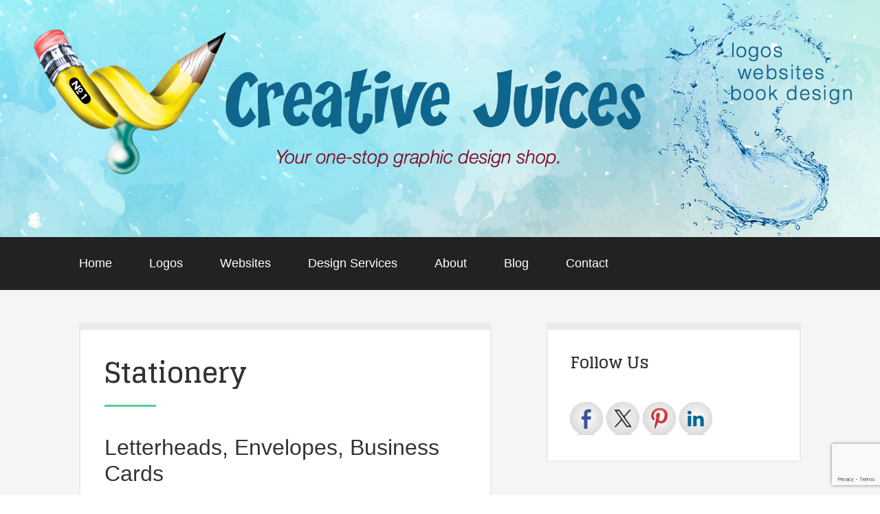

--- FILE ---
content_type: text/html; charset=UTF-8
request_url: https://cjuices.com/stationery/nggallery/slideshow
body_size: 14847
content:
<!DOCTYPE html>

<!--[if IE 6]>
	<html id="ie6" lang="en">
<![endif]-->
<!--[if IE 7]>
	<html id="ie7" lang="en">
<![endif]-->
<!--[if IE 8]>
	<html id="ie8" lang="en">
<![endif]-->
<!--[if IE 9]>
	<html id="ie9" lang="en">
<![endif]-->
<!--[if (gt IE 9) | (!IE)  ]><!-->
	<html  lang="en">
<!--<![endif]-->

<head>

<meta charset="UTF-8" />

<title>Stationery :: Creative Juices Graphic Design Studio</title>

<link rel="shortcut icon" href="https://cjuices.com/wp-content/themes/Builder-Klein/lib/builder-core/favicons/default.ico" />

<link rel="stylesheet" href="https://cjuices.com/wp-content/themes/Builder-Klein/lib/builder-core/css/reset.css" type="text/css" media="screen" />
<link rel="stylesheet" href="https://cjuices.com/wp-content/themes/Builder-Klein-Custom/style.css" type="text/css" media="screen" />
<link rel="stylesheet" href="https://cjuices.com/wp-content/uploads/it-file-cache/builder-layouts/530e47ae73162.css?version=e46a8573217443e989ad38cfc3eac6eb" type="text/css" media="screen" />
<link rel="stylesheet" href="https://cjuices.com/wp-content/themes/Builder-Klein-Custom/style-responsive.css" type="text/css" media="only screen and (max-width: 1050px)" />
<link rel="stylesheet" href="https://cjuices.com/wp-content/themes/Builder-Klein-Custom/style-mobile.css" type="text/css" media="only screen and (max-width: 500px)" />
<link rel="stylesheet" href="https://cjuices.com/wp-content/themes/Builder-Klein/lib/builder-core/css/structure.css?ver=2" type="text/css" media="screen" />

<!--[if lt IE 7]>
	<script src="https://cjuices.com/wp-content/themes/Builder-Klein/lib/builder-core/js/dropdown.js" type="text/javascript"></script>
<![endif]-->
<!--[if lt IE 9]>
	<script src="https://cjuices.com/wp-content/themes/Builder-Klein/lib/builder-core/js/html5.js" type="text/javascript"></script>
<![endif]-->

<link rel="profile" href="http://gmpg.org/xfn/11" />
<link rel="pingback" href="https://cjuices.com/xmlrpc.php" />
<meta name="viewport" content="width=device-width, initial-scale=1">

<meta name='robots' content='max-image-preview:large' />
<link rel='dns-prefetch' href='//ws.sharethis.com' />
<link rel='dns-prefetch' href='//fonts.googleapis.com' />
<link rel="alternate" type="application/rss+xml" title="Creative Juices Graphic Design Studio &raquo; Feed" href="https://cjuices.com/feed/" />
<link rel="alternate" type="application/rss+xml" title="Creative Juices Graphic Design Studio &raquo; Comments Feed" href="https://cjuices.com/comments/feed/" />
<link rel="alternate" type="application/rss+xml" title="Creative Juices Graphic Design Studio &raquo; Stationery Comments Feed" href="https://cjuices.com/stationery/feed/" />
<link rel="alternate" title="oEmbed (JSON)" type="application/json+oembed" href="https://cjuices.com/wp-json/oembed/1.0/embed?url=https%3A%2F%2Fcjuices.com%2Fstationery%2F" />
<link rel="alternate" title="oEmbed (XML)" type="text/xml+oembed" href="https://cjuices.com/wp-json/oembed/1.0/embed?url=https%3A%2F%2Fcjuices.com%2Fstationery%2F&#038;format=xml" />
		<!-- This site uses the Google Analytics by MonsterInsights plugin v9.11.1 - Using Analytics tracking - https://www.monsterinsights.com/ -->
							<script src="//www.googletagmanager.com/gtag/js?id=G-7C57Z0Y0MZ"  data-cfasync="false" data-wpfc-render="false" type="text/javascript" async></script>
			<script data-cfasync="false" data-wpfc-render="false" type="text/javascript">
				var mi_version = '9.11.1';
				var mi_track_user = true;
				var mi_no_track_reason = '';
								var MonsterInsightsDefaultLocations = {"page_location":"https:\/\/cjuices.com\/stationery\/"};
								if ( typeof MonsterInsightsPrivacyGuardFilter === 'function' ) {
					var MonsterInsightsLocations = (typeof MonsterInsightsExcludeQuery === 'object') ? MonsterInsightsPrivacyGuardFilter( MonsterInsightsExcludeQuery ) : MonsterInsightsPrivacyGuardFilter( MonsterInsightsDefaultLocations );
				} else {
					var MonsterInsightsLocations = (typeof MonsterInsightsExcludeQuery === 'object') ? MonsterInsightsExcludeQuery : MonsterInsightsDefaultLocations;
				}

								var disableStrs = [
										'ga-disable-G-7C57Z0Y0MZ',
									];

				/* Function to detect opted out users */
				function __gtagTrackerIsOptedOut() {
					for (var index = 0; index < disableStrs.length; index++) {
						if (document.cookie.indexOf(disableStrs[index] + '=true') > -1) {
							return true;
						}
					}

					return false;
				}

				/* Disable tracking if the opt-out cookie exists. */
				if (__gtagTrackerIsOptedOut()) {
					for (var index = 0; index < disableStrs.length; index++) {
						window[disableStrs[index]] = true;
					}
				}

				/* Opt-out function */
				function __gtagTrackerOptout() {
					for (var index = 0; index < disableStrs.length; index++) {
						document.cookie = disableStrs[index] + '=true; expires=Thu, 31 Dec 2099 23:59:59 UTC; path=/';
						window[disableStrs[index]] = true;
					}
				}

				if ('undefined' === typeof gaOptout) {
					function gaOptout() {
						__gtagTrackerOptout();
					}
				}
								window.dataLayer = window.dataLayer || [];

				window.MonsterInsightsDualTracker = {
					helpers: {},
					trackers: {},
				};
				if (mi_track_user) {
					function __gtagDataLayer() {
						dataLayer.push(arguments);
					}

					function __gtagTracker(type, name, parameters) {
						if (!parameters) {
							parameters = {};
						}

						if (parameters.send_to) {
							__gtagDataLayer.apply(null, arguments);
							return;
						}

						if (type === 'event') {
														parameters.send_to = monsterinsights_frontend.v4_id;
							var hookName = name;
							if (typeof parameters['event_category'] !== 'undefined') {
								hookName = parameters['event_category'] + ':' + name;
							}

							if (typeof MonsterInsightsDualTracker.trackers[hookName] !== 'undefined') {
								MonsterInsightsDualTracker.trackers[hookName](parameters);
							} else {
								__gtagDataLayer('event', name, parameters);
							}
							
						} else {
							__gtagDataLayer.apply(null, arguments);
						}
					}

					__gtagTracker('js', new Date());
					__gtagTracker('set', {
						'developer_id.dZGIzZG': true,
											});
					if ( MonsterInsightsLocations.page_location ) {
						__gtagTracker('set', MonsterInsightsLocations);
					}
										__gtagTracker('config', 'G-7C57Z0Y0MZ', {"forceSSL":"true"} );
										window.gtag = __gtagTracker;										(function () {
						/* https://developers.google.com/analytics/devguides/collection/analyticsjs/ */
						/* ga and __gaTracker compatibility shim. */
						var noopfn = function () {
							return null;
						};
						var newtracker = function () {
							return new Tracker();
						};
						var Tracker = function () {
							return null;
						};
						var p = Tracker.prototype;
						p.get = noopfn;
						p.set = noopfn;
						p.send = function () {
							var args = Array.prototype.slice.call(arguments);
							args.unshift('send');
							__gaTracker.apply(null, args);
						};
						var __gaTracker = function () {
							var len = arguments.length;
							if (len === 0) {
								return;
							}
							var f = arguments[len - 1];
							if (typeof f !== 'object' || f === null || typeof f.hitCallback !== 'function') {
								if ('send' === arguments[0]) {
									var hitConverted, hitObject = false, action;
									if ('event' === arguments[1]) {
										if ('undefined' !== typeof arguments[3]) {
											hitObject = {
												'eventAction': arguments[3],
												'eventCategory': arguments[2],
												'eventLabel': arguments[4],
												'value': arguments[5] ? arguments[5] : 1,
											}
										}
									}
									if ('pageview' === arguments[1]) {
										if ('undefined' !== typeof arguments[2]) {
											hitObject = {
												'eventAction': 'page_view',
												'page_path': arguments[2],
											}
										}
									}
									if (typeof arguments[2] === 'object') {
										hitObject = arguments[2];
									}
									if (typeof arguments[5] === 'object') {
										Object.assign(hitObject, arguments[5]);
									}
									if ('undefined' !== typeof arguments[1].hitType) {
										hitObject = arguments[1];
										if ('pageview' === hitObject.hitType) {
											hitObject.eventAction = 'page_view';
										}
									}
									if (hitObject) {
										action = 'timing' === arguments[1].hitType ? 'timing_complete' : hitObject.eventAction;
										hitConverted = mapArgs(hitObject);
										__gtagTracker('event', action, hitConverted);
									}
								}
								return;
							}

							function mapArgs(args) {
								var arg, hit = {};
								var gaMap = {
									'eventCategory': 'event_category',
									'eventAction': 'event_action',
									'eventLabel': 'event_label',
									'eventValue': 'event_value',
									'nonInteraction': 'non_interaction',
									'timingCategory': 'event_category',
									'timingVar': 'name',
									'timingValue': 'value',
									'timingLabel': 'event_label',
									'page': 'page_path',
									'location': 'page_location',
									'title': 'page_title',
									'referrer' : 'page_referrer',
								};
								for (arg in args) {
																		if (!(!args.hasOwnProperty(arg) || !gaMap.hasOwnProperty(arg))) {
										hit[gaMap[arg]] = args[arg];
									} else {
										hit[arg] = args[arg];
									}
								}
								return hit;
							}

							try {
								f.hitCallback();
							} catch (ex) {
							}
						};
						__gaTracker.create = newtracker;
						__gaTracker.getByName = newtracker;
						__gaTracker.getAll = function () {
							return [];
						};
						__gaTracker.remove = noopfn;
						__gaTracker.loaded = true;
						window['__gaTracker'] = __gaTracker;
					})();
									} else {
										console.log("");
					(function () {
						function __gtagTracker() {
							return null;
						}

						window['__gtagTracker'] = __gtagTracker;
						window['gtag'] = __gtagTracker;
					})();
									}
			</script>
							<!-- / Google Analytics by MonsterInsights -->
		<style id='wp-img-auto-sizes-contain-inline-css' type='text/css'>
img:is([sizes=auto i],[sizes^="auto," i]){contain-intrinsic-size:3000px 1500px}
/*# sourceURL=wp-img-auto-sizes-contain-inline-css */
</style>
<style id='wp-emoji-styles-inline-css' type='text/css'>

	img.wp-smiley, img.emoji {
		display: inline !important;
		border: none !important;
		box-shadow: none !important;
		height: 1em !important;
		width: 1em !important;
		margin: 0 0.07em !important;
		vertical-align: -0.1em !important;
		background: none !important;
		padding: 0 !important;
	}
/*# sourceURL=wp-emoji-styles-inline-css */
</style>
<style id='wp-block-library-inline-css' type='text/css'>
:root{--wp-block-synced-color:#7a00df;--wp-block-synced-color--rgb:122,0,223;--wp-bound-block-color:var(--wp-block-synced-color);--wp-editor-canvas-background:#ddd;--wp-admin-theme-color:#007cba;--wp-admin-theme-color--rgb:0,124,186;--wp-admin-theme-color-darker-10:#006ba1;--wp-admin-theme-color-darker-10--rgb:0,107,160.5;--wp-admin-theme-color-darker-20:#005a87;--wp-admin-theme-color-darker-20--rgb:0,90,135;--wp-admin-border-width-focus:2px}@media (min-resolution:192dpi){:root{--wp-admin-border-width-focus:1.5px}}.wp-element-button{cursor:pointer}:root .has-very-light-gray-background-color{background-color:#eee}:root .has-very-dark-gray-background-color{background-color:#313131}:root .has-very-light-gray-color{color:#eee}:root .has-very-dark-gray-color{color:#313131}:root .has-vivid-green-cyan-to-vivid-cyan-blue-gradient-background{background:linear-gradient(135deg,#00d084,#0693e3)}:root .has-purple-crush-gradient-background{background:linear-gradient(135deg,#34e2e4,#4721fb 50%,#ab1dfe)}:root .has-hazy-dawn-gradient-background{background:linear-gradient(135deg,#faaca8,#dad0ec)}:root .has-subdued-olive-gradient-background{background:linear-gradient(135deg,#fafae1,#67a671)}:root .has-atomic-cream-gradient-background{background:linear-gradient(135deg,#fdd79a,#004a59)}:root .has-nightshade-gradient-background{background:linear-gradient(135deg,#330968,#31cdcf)}:root .has-midnight-gradient-background{background:linear-gradient(135deg,#020381,#2874fc)}:root{--wp--preset--font-size--normal:16px;--wp--preset--font-size--huge:42px}.has-regular-font-size{font-size:1em}.has-larger-font-size{font-size:2.625em}.has-normal-font-size{font-size:var(--wp--preset--font-size--normal)}.has-huge-font-size{font-size:var(--wp--preset--font-size--huge)}.has-text-align-center{text-align:center}.has-text-align-left{text-align:left}.has-text-align-right{text-align:right}.has-fit-text{white-space:nowrap!important}#end-resizable-editor-section{display:none}.aligncenter{clear:both}.items-justified-left{justify-content:flex-start}.items-justified-center{justify-content:center}.items-justified-right{justify-content:flex-end}.items-justified-space-between{justify-content:space-between}.screen-reader-text{border:0;clip-path:inset(50%);height:1px;margin:-1px;overflow:hidden;padding:0;position:absolute;width:1px;word-wrap:normal!important}.screen-reader-text:focus{background-color:#ddd;clip-path:none;color:#444;display:block;font-size:1em;height:auto;left:5px;line-height:normal;padding:15px 23px 14px;text-decoration:none;top:5px;width:auto;z-index:100000}html :where(.has-border-color){border-style:solid}html :where([style*=border-top-color]){border-top-style:solid}html :where([style*=border-right-color]){border-right-style:solid}html :where([style*=border-bottom-color]){border-bottom-style:solid}html :where([style*=border-left-color]){border-left-style:solid}html :where([style*=border-width]){border-style:solid}html :where([style*=border-top-width]){border-top-style:solid}html :where([style*=border-right-width]){border-right-style:solid}html :where([style*=border-bottom-width]){border-bottom-style:solid}html :where([style*=border-left-width]){border-left-style:solid}html :where(img[class*=wp-image-]){height:auto;max-width:100%}:where(figure){margin:0 0 1em}html :where(.is-position-sticky){--wp-admin--admin-bar--position-offset:var(--wp-admin--admin-bar--height,0px)}@media screen and (max-width:600px){html :where(.is-position-sticky){--wp-admin--admin-bar--position-offset:0px}}

/*# sourceURL=wp-block-library-inline-css */
</style><style id='global-styles-inline-css' type='text/css'>
:root{--wp--preset--aspect-ratio--square: 1;--wp--preset--aspect-ratio--4-3: 4/3;--wp--preset--aspect-ratio--3-4: 3/4;--wp--preset--aspect-ratio--3-2: 3/2;--wp--preset--aspect-ratio--2-3: 2/3;--wp--preset--aspect-ratio--16-9: 16/9;--wp--preset--aspect-ratio--9-16: 9/16;--wp--preset--color--black: #000000;--wp--preset--color--cyan-bluish-gray: #abb8c3;--wp--preset--color--white: #ffffff;--wp--preset--color--pale-pink: #f78da7;--wp--preset--color--vivid-red: #cf2e2e;--wp--preset--color--luminous-vivid-orange: #ff6900;--wp--preset--color--luminous-vivid-amber: #fcb900;--wp--preset--color--light-green-cyan: #7bdcb5;--wp--preset--color--vivid-green-cyan: #00d084;--wp--preset--color--pale-cyan-blue: #8ed1fc;--wp--preset--color--vivid-cyan-blue: #0693e3;--wp--preset--color--vivid-purple: #9b51e0;--wp--preset--gradient--vivid-cyan-blue-to-vivid-purple: linear-gradient(135deg,rgb(6,147,227) 0%,rgb(155,81,224) 100%);--wp--preset--gradient--light-green-cyan-to-vivid-green-cyan: linear-gradient(135deg,rgb(122,220,180) 0%,rgb(0,208,130) 100%);--wp--preset--gradient--luminous-vivid-amber-to-luminous-vivid-orange: linear-gradient(135deg,rgb(252,185,0) 0%,rgb(255,105,0) 100%);--wp--preset--gradient--luminous-vivid-orange-to-vivid-red: linear-gradient(135deg,rgb(255,105,0) 0%,rgb(207,46,46) 100%);--wp--preset--gradient--very-light-gray-to-cyan-bluish-gray: linear-gradient(135deg,rgb(238,238,238) 0%,rgb(169,184,195) 100%);--wp--preset--gradient--cool-to-warm-spectrum: linear-gradient(135deg,rgb(74,234,220) 0%,rgb(151,120,209) 20%,rgb(207,42,186) 40%,rgb(238,44,130) 60%,rgb(251,105,98) 80%,rgb(254,248,76) 100%);--wp--preset--gradient--blush-light-purple: linear-gradient(135deg,rgb(255,206,236) 0%,rgb(152,150,240) 100%);--wp--preset--gradient--blush-bordeaux: linear-gradient(135deg,rgb(254,205,165) 0%,rgb(254,45,45) 50%,rgb(107,0,62) 100%);--wp--preset--gradient--luminous-dusk: linear-gradient(135deg,rgb(255,203,112) 0%,rgb(199,81,192) 50%,rgb(65,88,208) 100%);--wp--preset--gradient--pale-ocean: linear-gradient(135deg,rgb(255,245,203) 0%,rgb(182,227,212) 50%,rgb(51,167,181) 100%);--wp--preset--gradient--electric-grass: linear-gradient(135deg,rgb(202,248,128) 0%,rgb(113,206,126) 100%);--wp--preset--gradient--midnight: linear-gradient(135deg,rgb(2,3,129) 0%,rgb(40,116,252) 100%);--wp--preset--font-size--small: 13px;--wp--preset--font-size--medium: 20px;--wp--preset--font-size--large: 36px;--wp--preset--font-size--x-large: 42px;--wp--preset--spacing--20: 0.44rem;--wp--preset--spacing--30: 0.67rem;--wp--preset--spacing--40: 1rem;--wp--preset--spacing--50: 1.5rem;--wp--preset--spacing--60: 2.25rem;--wp--preset--spacing--70: 3.38rem;--wp--preset--spacing--80: 5.06rem;--wp--preset--shadow--natural: 6px 6px 9px rgba(0, 0, 0, 0.2);--wp--preset--shadow--deep: 12px 12px 50px rgba(0, 0, 0, 0.4);--wp--preset--shadow--sharp: 6px 6px 0px rgba(0, 0, 0, 0.2);--wp--preset--shadow--outlined: 6px 6px 0px -3px rgb(255, 255, 255), 6px 6px rgb(0, 0, 0);--wp--preset--shadow--crisp: 6px 6px 0px rgb(0, 0, 0);}:where(.is-layout-flex){gap: 0.5em;}:where(.is-layout-grid){gap: 0.5em;}body .is-layout-flex{display: flex;}.is-layout-flex{flex-wrap: wrap;align-items: center;}.is-layout-flex > :is(*, div){margin: 0;}body .is-layout-grid{display: grid;}.is-layout-grid > :is(*, div){margin: 0;}:where(.wp-block-columns.is-layout-flex){gap: 2em;}:where(.wp-block-columns.is-layout-grid){gap: 2em;}:where(.wp-block-post-template.is-layout-flex){gap: 1.25em;}:where(.wp-block-post-template.is-layout-grid){gap: 1.25em;}.has-black-color{color: var(--wp--preset--color--black) !important;}.has-cyan-bluish-gray-color{color: var(--wp--preset--color--cyan-bluish-gray) !important;}.has-white-color{color: var(--wp--preset--color--white) !important;}.has-pale-pink-color{color: var(--wp--preset--color--pale-pink) !important;}.has-vivid-red-color{color: var(--wp--preset--color--vivid-red) !important;}.has-luminous-vivid-orange-color{color: var(--wp--preset--color--luminous-vivid-orange) !important;}.has-luminous-vivid-amber-color{color: var(--wp--preset--color--luminous-vivid-amber) !important;}.has-light-green-cyan-color{color: var(--wp--preset--color--light-green-cyan) !important;}.has-vivid-green-cyan-color{color: var(--wp--preset--color--vivid-green-cyan) !important;}.has-pale-cyan-blue-color{color: var(--wp--preset--color--pale-cyan-blue) !important;}.has-vivid-cyan-blue-color{color: var(--wp--preset--color--vivid-cyan-blue) !important;}.has-vivid-purple-color{color: var(--wp--preset--color--vivid-purple) !important;}.has-black-background-color{background-color: var(--wp--preset--color--black) !important;}.has-cyan-bluish-gray-background-color{background-color: var(--wp--preset--color--cyan-bluish-gray) !important;}.has-white-background-color{background-color: var(--wp--preset--color--white) !important;}.has-pale-pink-background-color{background-color: var(--wp--preset--color--pale-pink) !important;}.has-vivid-red-background-color{background-color: var(--wp--preset--color--vivid-red) !important;}.has-luminous-vivid-orange-background-color{background-color: var(--wp--preset--color--luminous-vivid-orange) !important;}.has-luminous-vivid-amber-background-color{background-color: var(--wp--preset--color--luminous-vivid-amber) !important;}.has-light-green-cyan-background-color{background-color: var(--wp--preset--color--light-green-cyan) !important;}.has-vivid-green-cyan-background-color{background-color: var(--wp--preset--color--vivid-green-cyan) !important;}.has-pale-cyan-blue-background-color{background-color: var(--wp--preset--color--pale-cyan-blue) !important;}.has-vivid-cyan-blue-background-color{background-color: var(--wp--preset--color--vivid-cyan-blue) !important;}.has-vivid-purple-background-color{background-color: var(--wp--preset--color--vivid-purple) !important;}.has-black-border-color{border-color: var(--wp--preset--color--black) !important;}.has-cyan-bluish-gray-border-color{border-color: var(--wp--preset--color--cyan-bluish-gray) !important;}.has-white-border-color{border-color: var(--wp--preset--color--white) !important;}.has-pale-pink-border-color{border-color: var(--wp--preset--color--pale-pink) !important;}.has-vivid-red-border-color{border-color: var(--wp--preset--color--vivid-red) !important;}.has-luminous-vivid-orange-border-color{border-color: var(--wp--preset--color--luminous-vivid-orange) !important;}.has-luminous-vivid-amber-border-color{border-color: var(--wp--preset--color--luminous-vivid-amber) !important;}.has-light-green-cyan-border-color{border-color: var(--wp--preset--color--light-green-cyan) !important;}.has-vivid-green-cyan-border-color{border-color: var(--wp--preset--color--vivid-green-cyan) !important;}.has-pale-cyan-blue-border-color{border-color: var(--wp--preset--color--pale-cyan-blue) !important;}.has-vivid-cyan-blue-border-color{border-color: var(--wp--preset--color--vivid-cyan-blue) !important;}.has-vivid-purple-border-color{border-color: var(--wp--preset--color--vivid-purple) !important;}.has-vivid-cyan-blue-to-vivid-purple-gradient-background{background: var(--wp--preset--gradient--vivid-cyan-blue-to-vivid-purple) !important;}.has-light-green-cyan-to-vivid-green-cyan-gradient-background{background: var(--wp--preset--gradient--light-green-cyan-to-vivid-green-cyan) !important;}.has-luminous-vivid-amber-to-luminous-vivid-orange-gradient-background{background: var(--wp--preset--gradient--luminous-vivid-amber-to-luminous-vivid-orange) !important;}.has-luminous-vivid-orange-to-vivid-red-gradient-background{background: var(--wp--preset--gradient--luminous-vivid-orange-to-vivid-red) !important;}.has-very-light-gray-to-cyan-bluish-gray-gradient-background{background: var(--wp--preset--gradient--very-light-gray-to-cyan-bluish-gray) !important;}.has-cool-to-warm-spectrum-gradient-background{background: var(--wp--preset--gradient--cool-to-warm-spectrum) !important;}.has-blush-light-purple-gradient-background{background: var(--wp--preset--gradient--blush-light-purple) !important;}.has-blush-bordeaux-gradient-background{background: var(--wp--preset--gradient--blush-bordeaux) !important;}.has-luminous-dusk-gradient-background{background: var(--wp--preset--gradient--luminous-dusk) !important;}.has-pale-ocean-gradient-background{background: var(--wp--preset--gradient--pale-ocean) !important;}.has-electric-grass-gradient-background{background: var(--wp--preset--gradient--electric-grass) !important;}.has-midnight-gradient-background{background: var(--wp--preset--gradient--midnight) !important;}.has-small-font-size{font-size: var(--wp--preset--font-size--small) !important;}.has-medium-font-size{font-size: var(--wp--preset--font-size--medium) !important;}.has-large-font-size{font-size: var(--wp--preset--font-size--large) !important;}.has-x-large-font-size{font-size: var(--wp--preset--font-size--x-large) !important;}
/*# sourceURL=global-styles-inline-css */
</style>

<style id='classic-theme-styles-inline-css' type='text/css'>
/*! This file is auto-generated */
.wp-block-button__link{color:#fff;background-color:#32373c;border-radius:9999px;box-shadow:none;text-decoration:none;padding:calc(.667em + 2px) calc(1.333em + 2px);font-size:1.125em}.wp-block-file__button{background:#32373c;color:#fff;text-decoration:none}
/*# sourceURL=/wp-includes/css/classic-themes.min.css */
</style>
<link rel='stylesheet' id='contact-form-7-css' href='https://cjuices.com/wp-content/plugins/contact-form-7/includes/css/styles.css?ver=6.1.4' type='text/css' media='all' />
<link rel='stylesheet' id='ngg_trigger_buttons-css' href='https://cjuices.com/wp-content/plugins/nextgen-gallery/static/GalleryDisplay/trigger_buttons.css?ver=4.0.3' type='text/css' media='all' />
<link rel='stylesheet' id='shutter-0-css' href='https://cjuices.com/wp-content/plugins/nextgen-gallery/static/Lightbox/shutter/shutter.css?ver=4.0.3' type='text/css' media='all' />
<link rel='stylesheet' id='fontawesome_v4_shim_style-css' href='https://cjuices.com/wp-content/plugins/nextgen-gallery/static/FontAwesome/css/v4-shims.min.css?ver=2f19c31a3104f6151616dfb1c7383f74' type='text/css' media='all' />
<link rel='stylesheet' id='fontawesome-css' href='https://cjuices.com/wp-content/plugins/nextgen-gallery/static/FontAwesome/css/all.min.css?ver=2f19c31a3104f6151616dfb1c7383f74' type='text/css' media='all' />
<link rel='stylesheet' id='nextgen_pagination_style-css' href='https://cjuices.com/wp-content/plugins/nextgen-gallery/static/GalleryDisplay/pagination_style.css?ver=4.0.3' type='text/css' media='all' />
<link rel='stylesheet' id='nextgen_basic_thumbnails_style-css' href='https://cjuices.com/wp-content/plugins/nextgen-gallery/static/Thumbnails/nextgen_basic_thumbnails.css?ver=4.0.3' type='text/css' media='all' />
<link rel='stylesheet' id='ngg_basic_slideshow_style-css' href='https://cjuices.com/wp-content/plugins/nextgen-gallery/static/Slideshow/ngg_basic_slideshow.css?ver=4.0.3' type='text/css' media='all' />
<link rel='stylesheet' id='ngg_slick_slideshow_style-css' href='https://cjuices.com/wp-content/plugins/nextgen-gallery/static/Slideshow/slick/slick.css?ver=4.0.3' type='text/css' media='all' />
<link rel='stylesheet' id='ngg_slick_slideshow_theme-css' href='https://cjuices.com/wp-content/plugins/nextgen-gallery/static/Slideshow/slick/slick-theme.css?ver=4.0.3' type='text/css' media='all' />
<link rel='stylesheet' id='IT-Klein-Google-Fonts-css' href='//fonts.googleapis.com/css?family=Glegoo%3A400%2C700&#038;ver=2f19c31a3104f6151616dfb1c7383f74' type='text/css' media='all' />
<link rel='stylesheet' id='flick-css' href='https://cjuices.com/wp-content/plugins/mailchimp/assets/css/flick/flick.css?ver=2.0.1' type='text/css' media='all' />
<link rel='stylesheet' id='mailchimp_sf_main_css-css' href='https://cjuices.com/wp-content/plugins/mailchimp/assets/css/frontend.css?ver=2.0.1' type='text/css' media='all' />
<script type="text/javascript" src="https://cjuices.com/wp-includes/js/jquery/jquery.min.js?ver=3.7.1" id="jquery-core-js"></script>
<script type="text/javascript" src="https://cjuices.com/wp-includes/js/jquery/jquery-migrate.min.js?ver=3.4.1" id="jquery-migrate-js"></script>
<script type="text/javascript" src="https://cjuices.com/wp-content/plugins/google-analytics-for-wordpress/assets/js/frontend-gtag.min.js?ver=9.11.1" id="monsterinsights-frontend-script-js" async="async" data-wp-strategy="async"></script>
<script data-cfasync="false" data-wpfc-render="false" type="text/javascript" id='monsterinsights-frontend-script-js-extra'>/* <![CDATA[ */
var monsterinsights_frontend = {"js_events_tracking":"true","download_extensions":"doc,pdf,ppt,zip,xls,docx,pptx,xlsx","inbound_paths":"[]","home_url":"https:\/\/cjuices.com","hash_tracking":"false","v4_id":"G-7C57Z0Y0MZ"};/* ]]> */
</script>
<script type="text/javascript" id="photocrati_ajax-js-extra">
/* <![CDATA[ */
var photocrati_ajax = {"url":"https://cjuices.com/index.php?photocrati_ajax=1","rest_url":"https://cjuices.com/wp-json/","wp_home_url":"https://cjuices.com","wp_site_url":"https://cjuices.com","wp_root_url":"https://cjuices.com","wp_plugins_url":"https://cjuices.com/wp-content/plugins","wp_content_url":"https://cjuices.com/wp-content","wp_includes_url":"https://cjuices.com/wp-includes/","ngg_param_slug":"nggallery","rest_nonce":"881c8789a6"};
//# sourceURL=photocrati_ajax-js-extra
/* ]]> */
</script>
<script type="text/javascript" src="https://cjuices.com/wp-content/plugins/nextgen-gallery/static/Legacy/ajax.min.js?ver=4.0.3" id="photocrati_ajax-js"></script>
<script type="text/javascript" src="https://cjuices.com/wp-content/plugins/nextgen-gallery/static/FontAwesome/js/v4-shims.min.js?ver=5.3.1" id="fontawesome_v4_shim-js"></script>
<script type="text/javascript" defer crossorigin="anonymous" data-auto-replace-svg="false" data-keep-original-source="false" data-search-pseudo-elements src="https://cjuices.com/wp-content/plugins/nextgen-gallery/static/FontAwesome/js/all.min.js?ver=5.3.1" id="fontawesome-js"></script>
<script type="text/javascript" src="https://cjuices.com/wp-content/plugins/nextgen-gallery/static/Thumbnails/nextgen_basic_thumbnails.js?ver=4.0.3" id="nextgen_basic_thumbnails_script-js"></script>
<script type="text/javascript" src="https://cjuices.com/wp-content/plugins/nextgen-gallery/static/Slideshow/slick/slick-1.8.0-modded.js?ver=4.0.3" id="ngg_slick-js"></script>
<script id='st_insights_js' type="text/javascript" src="https://ws.sharethis.com/button/st_insights.js?publisher=eba0f3ba-f9ab-408c-bc68-c28af5afe749&amp;product=feather&amp;ver=1762959751" id="feather-sharethis-js"></script>
<link rel="https://api.w.org/" href="https://cjuices.com/wp-json/" /><link rel="alternate" title="JSON" type="application/json" href="https://cjuices.com/wp-json/wp/v2/pages/280" /><link rel="EditURI" type="application/rsd+xml" title="RSD" href="https://cjuices.com/xmlrpc.php?rsd" />

<link rel="canonical" href="https://cjuices.com/stationery/" />
<link rel='shortlink' href='https://cjuices.com/?p=280' />
<link id='MediaRSS' rel='alternate' type='application/rss+xml' title='NextGEN Gallery RSS Feed' href='https://cjuices.com/wp-content/plugins/nextgen-gallery/src/Legacy/xml/media-rss.php' />

<style type="text/css"></style>
<style>
.synved-social-resolution-single {
display: inline-block;
}
.synved-social-resolution-normal {
display: inline-block;
}
.synved-social-resolution-hidef {
display: none;
}

@media only screen and (min--moz-device-pixel-ratio: 2),
only screen and (-o-min-device-pixel-ratio: 2/1),
only screen and (-webkit-min-device-pixel-ratio: 2),
only screen and (min-device-pixel-ratio: 2),
only screen and (min-resolution: 2dppx),
only screen and (min-resolution: 192dpi) {
	.synved-social-resolution-normal {
	display: none;
	}
	.synved-social-resolution-hidef {
	display: inline-block;
	}
}
</style>
</head>
<body id="builder-layout-530e47ae73162" class="wp-singular page-template-default page page-id-280 wp-theme-Builder-Klein wp-child-theme-Builder-Klein-Custom builder-responsive builder-template-page builder-view-singular builder-view-page builder-view-page-280">
<div class="builder-container-background-wrapper">
<div class="builder-container-outer-wrapper">
<div class="builder-container" id="builder-container-530e47ae73162">
<div class="builder-module-background-wrapper builder-module-image-background-wrapper builder-module-1-background-wrapper builder-module-image-1-background-wrapper builder-module-top-background-wrapper builder-module-image-last-background-wrapper builder-module-before-navigation-background-wrapper image-full-window-background-wrapper" id="builder-module-557f47c3e46e3-background-wrapper">
<div class="builder-module-outer-wrapper builder-module-image-outer-wrapper builder-module-1-outer-wrapper builder-module-image-1-outer-wrapper builder-module-top-outer-wrapper builder-module-image-last-outer-wrapper builder-module-before-navigation-outer-wrapper image-full-window-outer-wrapper" id="builder-module-557f47c3e46e3-outer-wrapper">
<div class="builder-module builder-module-image builder-module-1 builder-module-image-1 builder-module-top builder-module-image-last builder-module-before-navigation image-full-window clearfix" id="builder-module-557f47c3e46e3">
<div class="builder-module-block-outer-wrapper builder-module-element-outer-wrapper builder-module-column-1-outer-wrapper single clearfix">
<div class="builder-module-block builder-module-element builder-module-column-1 clearfix">
<a href="http://cjuices.com">
<img src="https://cjuices.com/wp-content/uploads/2017/05/Juices-Inc.jpg" alt="Creative Juices Design" /></a>
</div>
</div>

</div>
</div>
</div>

<div class="builder-module-background-wrapper builder-module-navigation-background-wrapper builder-module-2-background-wrapper builder-module-navigation-1-background-wrapper builder-module-middle-background-wrapper builder-module-navigation-last-background-wrapper builder-module-before-content-background-wrapper builder-module-after-image-background-wrapper default-module-style-background-wrapper" id="builder-module-530e47ae73279-background-wrapper">
<div class="builder-module-outer-wrapper builder-module-navigation-outer-wrapper builder-module-2-outer-wrapper builder-module-navigation-1-outer-wrapper builder-module-middle-outer-wrapper builder-module-navigation-last-outer-wrapper builder-module-before-content-outer-wrapper builder-module-after-image-outer-wrapper default-module-style-outer-wrapper" id="builder-module-530e47ae73279-outer-wrapper">
<div class="builder-module builder-module-navigation builder-module-2 builder-module-navigation-1 builder-module-middle builder-module-navigation-last builder-module-before-content builder-module-after-image default-module-style clearfix builder-module-navigation-custom-menu builder-module-navigation-custom-menu-id-384" id="builder-module-530e47ae73279">
<div class="builder-module-block-outer-wrapper builder-module-element-outer-wrapper builder-module-column-1-outer-wrapper single clearfix">
<div class="builder-module-block builder-module-element builder-module-column-1">
<div class="menu-main-navigation-container builder-module-navigation-menu-wrapper"><ul id="menu-main-navigation" class="menu"><li id="menu-item-3858" class="menu-item menu-item-type-post_type menu-item-object-page menu-item-home menu-item-3858"><a href="https://cjuices.com/">Home</a></li>
<li id="menu-item-3501" class="menu-item menu-item-type-post_type menu-item-object-page menu-item-3501"><a href="https://cjuices.com/logo-design/">Logos</a></li>
<li id="menu-item-3504" class="menu-item menu-item-type-post_type menu-item-object-page menu-item-has-children menu-item-3504"><a href="https://cjuices.com/website-design/">Websites</a>
<ul class="sub-menu">
	<li id="menu-item-4194" class="menu-item menu-item-type-post_type menu-item-object-page menu-item-4194"><a href="https://cjuices.com/website-design/">Website Design Service</a></li>
	<li id="menu-item-4124" class="menu-item menu-item-type-custom menu-item-object-custom menu-item-4124"><a href="https://www.secureserver.net/?prog_id=430961">Domain Name Search</a></li>
	<li id="menu-item-3525" class="menu-item menu-item-type-custom menu-item-object-custom menu-item-3525"><a href="https://www.secureserver.net/hosting/web-hosting_4.aspx?ci=1783&#038;prog_id=430961">Web Hosting</a></li>
	<li id="menu-item-4422" class="menu-item menu-item-type-custom menu-item-object-custom menu-item-4422"><a href="https://www.customvideoproductions.tv">Custom Video Productions</a></li>
</ul>
</li>
<li id="menu-item-3524" class="menu-item menu-item-type-post_type menu-item-object-page current-menu-ancestor current-menu-parent current_page_parent current_page_ancestor menu-item-has-children menu-item-3524"><a href="https://cjuices.com/design-services/">Design Services</a>
<ul class="sub-menu">
	<li id="menu-item-3904" class="menu-item menu-item-type-post_type menu-item-object-page menu-item-3904"><a href="https://cjuices.com/book-design/">Book Design</a></li>
	<li id="menu-item-3494" class="menu-item menu-item-type-post_type menu-item-object-page menu-item-3494"><a href="https://cjuices.com/brochure-design/">Brochure Design</a></li>
	<li id="menu-item-3497" class="menu-item menu-item-type-post_type menu-item-object-page current-menu-item page_item page-item-280 current_page_item menu-item-3497"><a href="https://cjuices.com/stationery/" aria-current="page">Stationery</a></li>
	<li id="menu-item-3499" class="menu-item menu-item-type-post_type menu-item-object-page menu-item-3499"><a href="https://cjuices.com/postcards/">Postcards</a></li>
	<li id="menu-item-3503" class="menu-item menu-item-type-post_type menu-item-object-page menu-item-3503"><a href="https://cjuices.com/ad-design/">Ad Design</a></li>
	<li id="menu-item-3854" class="menu-item menu-item-type-post_type menu-item-object-page menu-item-3854"><a href="https://cjuices.com/cd-design-2/">CD Design</a></li>
	<li id="menu-item-3502" class="menu-item menu-item-type-post_type menu-item-object-page menu-item-3502"><a href="https://cjuices.com/writing-services/">Writing and Editing</a></li>
	<li id="menu-item-3505" class="menu-item menu-item-type-post_type menu-item-object-page menu-item-3505"><a href="https://cjuices.com/signs/">Displays and Signage</a></li>
	<li id="menu-item-3507" class="menu-item menu-item-type-post_type menu-item-object-page menu-item-3507"><a href="https://cjuices.com/marketing/">Marketing</a></li>
	<li id="menu-item-3508" class="menu-item menu-item-type-post_type menu-item-object-page menu-item-3508"><a href="https://cjuices.com/print/">Printing</a></li>
	<li id="menu-item-3511" class="menu-item menu-item-type-post_type menu-item-object-page menu-item-3511"><a href="https://cjuices.com/design-help/">One on One Design Help</a></li>
	<li id="menu-item-3515" class="menu-item menu-item-type-post_type menu-item-object-page menu-item-3515"><a href="https://cjuices.com/faqs/">FAQs</a></li>
	<li id="menu-item-3518" class="menu-item menu-item-type-post_type menu-item-object-page menu-item-3518"><a href="https://cjuices.com/web-site-terms-and-conditions-of-use-and-privacy-policy/">Web Site Terms and Conditions of Use and Privacy Policy</a></li>
</ul>
</li>
<li id="menu-item-3512" class="menu-item menu-item-type-post_type menu-item-object-page menu-item-3512"><a href="https://cjuices.com/about-us/">About</a></li>
<li id="menu-item-3510" class="menu-item menu-item-type-post_type menu-item-object-page menu-item-3510"><a href="https://cjuices.com/blog/">Blog</a></li>
<li id="menu-item-3514" class="menu-item menu-item-type-post_type menu-item-object-page menu-item-3514"><a href="https://cjuices.com/contact-us/">Contact</a></li>
</ul></div>
</div>
</div>

</div>
</div>
</div>

<div class="builder-module-background-wrapper builder-module-content-background-wrapper builder-module-3-background-wrapper builder-module-content-1-background-wrapper builder-module-middle-background-wrapper builder-module-content-last-background-wrapper builder-module-before-footer-background-wrapper builder-module-after-navigation-background-wrapper default-module-style-background-wrapper" id="builder-module-530e47ae732e9-background-wrapper">
<div class="builder-module-outer-wrapper builder-module-content-outer-wrapper builder-module-3-outer-wrapper builder-module-content-1-outer-wrapper builder-module-middle-outer-wrapper builder-module-content-last-outer-wrapper builder-module-before-footer-outer-wrapper builder-module-after-navigation-outer-wrapper default-module-style-outer-wrapper" id="builder-module-530e47ae732e9-outer-wrapper">
<div class="builder-module builder-module-content builder-module-3 builder-module-content-1 builder-module-middle builder-module-content-last builder-module-before-footer builder-module-after-navigation default-module-style clearfix" id="builder-module-530e47ae732e9">
<div class="builder-module-block-outer-wrapper builder-module-element-outer-wrapper builder-module-column-1-outer-wrapper left clearfix">
<div class="builder-module-block builder-module-element builder-module-column-1 clearfix">
			<div class="loop">
			<div class="loop-content">
									
					<div id="post-280" class="post-280 page type-page status-publish hentry no-post-thumbnail">

						<!-- title, meta, and date info -->
						<div class="entry-header clearfix">
								<h1 class="entry-title">Stationery</h1>
						</div>

						<!-- post content -->
						<div class="entry-content clearfix">
							<h2>Letterheads, Envelopes, Business Cards</h2>
<p>With your letterhead, envelope, and business card, you first begin to build a brand and relationships with the people who will make your business a success. With a little creativity, you can turn these run of the mill materials into the kind of marketing tools that keep the mill running.</p>
<h2>Establish your identity.</h2>
<p><strong>Use the graphics and text on your letterhead, envelope, and business cards to show and tell customers who you are.</strong> Because they will accompany many of your other materials, keep them as clean and simple as possible.</p>
<p><strong>Include a &#8220;benefits&#8221; tag line.</strong> A statement that explains what you do and how it benefits your customer keeps your business card working for you long after your first contact.</p>
<p><strong>Turn your business card into a mini-brochure.</strong> Its simple, just add a headline and brief text to the other business card basics&#8211;your name, title, organization, phone, fax, office hours, and your on-line and mailing address.</p>
<p><strong>Limit the number of fonts.</strong> Too many fonts make your materials visually confusing. The general rule is: don&#8217;t use more than one serif font and one sans serif font family per document (serif fonts have &#8220;feet,&#8221; sans serif fonts do not). Use bold, capitalized, and italicized text sparingly and it will have a more pronounced effect when you do.</p>
<p><strong>Paper stock conveys your company&#8217;s personality.</strong> Glossy is sleek and energetic; 100-lb. stock says quality-minded and dependable; matte feels warm and approachable; and foil-accented suggests prestige and exclusivity.</p>
<p><strong><span style="color: #000000;">Break the stranger barrier. </span></strong>A personal letter and a follow-up telephone call is a potent combination. By the time you have asked the person if they received and read your letter, you are no longer a stranger.</p>
<h3>Business Cards</h3>

<div class="ngg-galleryoverview ngg-slideshow"
	id="ngg-slideshow-c550e81d67419d95d3661ae0b5a83525-17852655070"
	data-gallery-id="c550e81d67419d95d3661ae0b5a83525"
	style="max-width: 320px;
			max-height: 240px;
			display: none;">

	
		<a href="https://cjuices.com/wp-content/gallery/business-card/a1_bc.jpg"
			title=""
			data-src="https://cjuices.com/wp-content/gallery/business-card/a1_bc.jpg"
			data-thumbnail="https://cjuices.com/wp-content/gallery/business-card/thumbs/thumbs_a1_bc.jpg"
			data-image-id="71"
			data-title="A1 Garage Door"
			data-description=""
			class="shutterset_c550e81d67419d95d3661ae0b5a83525">

			<img data-image-id='71'
				title=""
				alt="A1 Garage Door"
				src="https://cjuices.com/wp-content/gallery/business-card/a1_bc.jpg"
				style="max-height: 220px;"/>
		</a>

		
		<a href="https://cjuices.com/wp-content/gallery/business-card/apollo_bc.png"
			title=""
			data-src="https://cjuices.com/wp-content/gallery/business-card/apollo_bc.png"
			data-thumbnail="https://cjuices.com/wp-content/gallery/business-card/thumbs/thumbs_apollo_bc.png"
			data-image-id="72"
			data-title="Apollo"
			data-description=""
			class="shutterset_c550e81d67419d95d3661ae0b5a83525">

			<img data-image-id='72'
				title=""
				alt="Apollo"
				src="https://cjuices.com/wp-content/gallery/business-card/apollo_bc.png"
				style="max-height: 220px;"/>
		</a>

		
		<a href="https://cjuices.com/wp-content/gallery/business-card/apron_bc.jpg"
			title=""
			data-src="https://cjuices.com/wp-content/gallery/business-card/apron_bc.jpg"
			data-thumbnail="https://cjuices.com/wp-content/gallery/business-card/thumbs/thumbs_apron_bc.jpg"
			data-image-id="73"
			data-title="Apron BC"
			data-description=""
			class="shutterset_c550e81d67419d95d3661ae0b5a83525">

			<img data-image-id='73'
				title=""
				alt="Apron BC"
				src="https://cjuices.com/wp-content/gallery/business-card/apron_bc.jpg"
				style="max-height: 220px;"/>
		</a>

		
		<a href="https://cjuices.com/wp-content/gallery/business-card/armstrongbc.png"
			title=""
			data-src="https://cjuices.com/wp-content/gallery/business-card/armstrongbc.png"
			data-thumbnail="https://cjuices.com/wp-content/gallery/business-card/thumbs/thumbs_armstrongbc.png"
			data-image-id="74"
			data-title="Armstrong"
			data-description=""
			class="shutterset_c550e81d67419d95d3661ae0b5a83525">

			<img data-image-id='74'
				title=""
				alt="Armstrong"
				src="https://cjuices.com/wp-content/gallery/business-card/armstrongbc.png"
				style="max-height: 220px;"/>
		</a>

		
		<a href="https://cjuices.com/wp-content/gallery/business-card/bolte.png"
			title=""
			data-src="https://cjuices.com/wp-content/gallery/business-card/bolte.png"
			data-thumbnail="https://cjuices.com/wp-content/gallery/business-card/thumbs/thumbs_bolte.png"
			data-image-id="75"
			data-title="Bolte"
			data-description=""
			class="shutterset_c550e81d67419d95d3661ae0b5a83525">

			<img data-image-id='75'
				title=""
				alt="Bolte"
				src="https://cjuices.com/wp-content/gallery/business-card/bolte.png"
				style="max-height: 220px;"/>
		</a>

		
		<a href="https://cjuices.com/wp-content/gallery/business-card/boston_bc.png"
			title=""
			data-src="https://cjuices.com/wp-content/gallery/business-card/boston_bc.png"
			data-thumbnail="https://cjuices.com/wp-content/gallery/business-card/thumbs/thumbs_boston_bc.png"
			data-image-id="76"
			data-title="Boston"
			data-description=""
			class="shutterset_c550e81d67419d95d3661ae0b5a83525">

			<img data-image-id='76'
				title=""
				alt="Boston"
				src="https://cjuices.com/wp-content/gallery/business-card/boston_bc.png"
				style="max-height: 220px;"/>
		</a>

		
		<a href="https://cjuices.com/wp-content/gallery/business-card/calconstruction.png"
			title=""
			data-src="https://cjuices.com/wp-content/gallery/business-card/calconstruction.png"
			data-thumbnail="https://cjuices.com/wp-content/gallery/business-card/thumbs/thumbs_calconstruction.png"
			data-image-id="77"
			data-title="California Construction"
			data-description=""
			class="shutterset_c550e81d67419d95d3661ae0b5a83525">

			<img data-image-id='77'
				title=""
				alt="California Construction"
				src="https://cjuices.com/wp-content/gallery/business-card/calconstruction.png"
				style="max-height: 220px;"/>
		</a>

		
		<a href="https://cjuices.com/wp-content/gallery/business-card/carlibrarian_bc.png"
			title=""
			data-src="https://cjuices.com/wp-content/gallery/business-card/carlibrarian_bc.png"
			data-thumbnail="https://cjuices.com/wp-content/gallery/business-card/thumbs/thumbs_carlibrarian_bc.png"
			data-image-id="78"
			data-title="Car Librarian"
			data-description=""
			class="shutterset_c550e81d67419d95d3661ae0b5a83525">

			<img data-image-id='78'
				title=""
				alt="Car Librarian"
				src="https://cjuices.com/wp-content/gallery/business-card/carlibrarian_bc.png"
				style="max-height: 220px;"/>
		</a>

		
		<a href="https://cjuices.com/wp-content/gallery/business-card/dream_big_bc.png"
			title=""
			data-src="https://cjuices.com/wp-content/gallery/business-card/dream_big_bc.png"
			data-thumbnail="https://cjuices.com/wp-content/gallery/business-card/thumbs/thumbs_dream_big_bc.png"
			data-image-id="79"
			data-title="Dream Big"
			data-description=""
			class="shutterset_c550e81d67419d95d3661ae0b5a83525">

			<img data-image-id='79'
				title=""
				alt="Dream Big"
				src="https://cjuices.com/wp-content/gallery/business-card/dream_big_bc.png"
				style="max-height: 220px;"/>
		</a>

		
		<a href="https://cjuices.com/wp-content/gallery/business-card/firefighters_bc.png"
			title=""
			data-src="https://cjuices.com/wp-content/gallery/business-card/firefighters_bc.png"
			data-thumbnail="https://cjuices.com/wp-content/gallery/business-card/thumbs/thumbs_firefighters_bc.png"
			data-image-id="80"
			data-title="Firefighters"
			data-description=""
			class="shutterset_c550e81d67419d95d3661ae0b5a83525">

			<img data-image-id='80'
				title=""
				alt="Firefighters"
				src="https://cjuices.com/wp-content/gallery/business-card/firefighters_bc.png"
				style="max-height: 220px;"/>
		</a>

		
		<a href="https://cjuices.com/wp-content/gallery/business-card/game_tight_bc.png"
			title=""
			data-src="https://cjuices.com/wp-content/gallery/business-card/game_tight_bc.png"
			data-thumbnail="https://cjuices.com/wp-content/gallery/business-card/thumbs/thumbs_game_tight_bc.png"
			data-image-id="81"
			data-title="Game Tight"
			data-description=""
			class="shutterset_c550e81d67419d95d3661ae0b5a83525">

			<img data-image-id='81'
				title=""
				alt="Game Tight"
				src="https://cjuices.com/wp-content/gallery/business-card/game_tight_bc.png"
				style="max-height: 220px;"/>
		</a>

		
		<a href="https://cjuices.com/wp-content/gallery/business-card/ghent_bc.png"
			title=""
			data-src="https://cjuices.com/wp-content/gallery/business-card/ghent_bc.png"
			data-thumbnail="https://cjuices.com/wp-content/gallery/business-card/thumbs/thumbs_ghent_bc.png"
			data-image-id="82"
			data-title="Ghent Construction"
			data-description=""
			class="shutterset_c550e81d67419d95d3661ae0b5a83525">

			<img data-image-id='82'
				title=""
				alt="Ghent Construction"
				src="https://cjuices.com/wp-content/gallery/business-card/ghent_bc.png"
				style="max-height: 220px;"/>
		</a>

		
		<a href="https://cjuices.com/wp-content/gallery/business-card/girard_bd.png"
			title=""
			data-src="https://cjuices.com/wp-content/gallery/business-card/girard_bd.png"
			data-thumbnail="https://cjuices.com/wp-content/gallery/business-card/thumbs/thumbs_girard_bd.png"
			data-image-id="83"
			data-title="Kris Garard"
			data-description=""
			class="shutterset_c550e81d67419d95d3661ae0b5a83525">

			<img data-image-id='83'
				title=""
				alt="Kris Garard"
				src="https://cjuices.com/wp-content/gallery/business-card/girard_bd.png"
				style="max-height: 220px;"/>
		</a>

		
		<a href="https://cjuices.com/wp-content/gallery/business-card/ilco_bc.png"
			title=""
			data-src="https://cjuices.com/wp-content/gallery/business-card/ilco_bc.png"
			data-thumbnail="https://cjuices.com/wp-content/gallery/business-card/thumbs/thumbs_ilco_bc.png"
			data-image-id="84"
			data-title="ILCO"
			data-description=""
			class="shutterset_c550e81d67419d95d3661ae0b5a83525">

			<img data-image-id='84'
				title=""
				alt="ILCO"
				src="https://cjuices.com/wp-content/gallery/business-card/ilco_bc.png"
				style="max-height: 220px;"/>
		</a>

		
		<a href="https://cjuices.com/wp-content/gallery/business-card/launplugged_bc.png"
			title=""
			data-src="https://cjuices.com/wp-content/gallery/business-card/launplugged_bc.png"
			data-thumbnail="https://cjuices.com/wp-content/gallery/business-card/thumbs/thumbs_launplugged_bc.png"
			data-image-id="85"
			data-title="LA Unplugged"
			data-description=""
			class="shutterset_c550e81d67419d95d3661ae0b5a83525">

			<img data-image-id='85'
				title=""
				alt="LA Unplugged"
				src="https://cjuices.com/wp-content/gallery/business-card/launplugged_bc.png"
				style="max-height: 220px;"/>
		</a>

		
		<a href="https://cjuices.com/wp-content/gallery/business-card/nova_bc.png"
			title=""
			data-src="https://cjuices.com/wp-content/gallery/business-card/nova_bc.png"
			data-thumbnail="https://cjuices.com/wp-content/gallery/business-card/thumbs/thumbs_nova_bc.png"
			data-image-id="86"
			data-title="Nova"
			data-description=""
			class="shutterset_c550e81d67419d95d3661ae0b5a83525">

			<img data-image-id='86'
				title=""
				alt="Nova"
				src="https://cjuices.com/wp-content/gallery/business-card/nova_bc.png"
				style="max-height: 220px;"/>
		</a>

		
		<a href="https://cjuices.com/wp-content/gallery/business-card/patrol_bc.png"
			title=""
			data-src="https://cjuices.com/wp-content/gallery/business-card/patrol_bc.png"
			data-thumbnail="https://cjuices.com/wp-content/gallery/business-card/thumbs/thumbs_patrol_bc.png"
			data-image-id="87"
			data-title="Patrol"
			data-description=""
			class="shutterset_c550e81d67419d95d3661ae0b5a83525">

			<img data-image-id='87'
				title=""
				alt="Patrol"
				src="https://cjuices.com/wp-content/gallery/business-card/patrol_bc.png"
				style="max-height: 220px;"/>
		</a>

		
		<a href="https://cjuices.com/wp-content/gallery/business-card/pv_realty_bc.png"
			title=""
			data-src="https://cjuices.com/wp-content/gallery/business-card/pv_realty_bc.png"
			data-thumbnail="https://cjuices.com/wp-content/gallery/business-card/thumbs/thumbs_pv_realty_bc.png"
			data-image-id="88"
			data-title="PV Realty"
			data-description=""
			class="shutterset_c550e81d67419d95d3661ae0b5a83525">

			<img data-image-id='88'
				title=""
				alt="PV Realty"
				src="https://cjuices.com/wp-content/gallery/business-card/pv_realty_bc.png"
				style="max-height: 220px;"/>
		</a>

		
		<a href="https://cjuices.com/wp-content/gallery/business-card/unlimited_bc.png"
			title=""
			data-src="https://cjuices.com/wp-content/gallery/business-card/unlimited_bc.png"
			data-thumbnail="https://cjuices.com/wp-content/gallery/business-card/thumbs/thumbs_unlimited_bc.png"
			data-image-id="89"
			data-title="Unlimited"
			data-description=""
			class="shutterset_c550e81d67419d95d3661ae0b5a83525">

			<img data-image-id='89'
				title=""
				alt="Unlimited"
				src="https://cjuices.com/wp-content/gallery/business-card/unlimited_bc.png"
				style="max-height: 220px;"/>
		</a>

		
		<a href="https://cjuices.com/wp-content/gallery/business-card/wishes_bc.png"
			title=""
			data-src="https://cjuices.com/wp-content/gallery/business-card/wishes_bc.png"
			data-thumbnail="https://cjuices.com/wp-content/gallery/business-card/thumbs/thumbs_wishes_bc.png"
			data-image-id="90"
			data-title="Wishes"
			data-description=""
			class="shutterset_c550e81d67419d95d3661ae0b5a83525">

			<img data-image-id='90'
				title=""
				alt="Wishes"
				src="https://cjuices.com/wp-content/gallery/business-card/wishes_bc.png"
				style="max-height: 220px;"/>
		</a>

		</div>

		<!-- Thumbnails Link -->
	<div class="slideshowlink" style="max-width: 320px;">
		<a href='https://cjuices.com/stationery/nggallery/thumbnails'>[Show picture list]</a>
	</div>


<h3>Letterheads</h3>

<div class="ngg-galleryoverview ngg-slideshow"
	id="ngg-slideshow-5e7bc22b457cea79dcc68839acc08d02-960775840"
	data-gallery-id="5e7bc22b457cea79dcc68839acc08d02"
	style="max-width: 320px;
			max-height: 240px;
			display: none;">

	
		<a href="https://cjuices.com/wp-content/gallery/letterhead/apollo_ltr.png"
			title=""
			data-src="https://cjuices.com/wp-content/gallery/letterhead/apollo_ltr.png"
			data-thumbnail="https://cjuices.com/wp-content/gallery/letterhead/thumbs/thumbs_apollo_ltr.png"
			data-image-id="351"
			data-title="Apollo Letterhead"
			data-description=""
			class="shutterset_5e7bc22b457cea79dcc68839acc08d02">

			<img data-image-id='351'
				title=""
				alt="Apollo Letterhead"
				src="https://cjuices.com/wp-content/gallery/letterhead/apollo_ltr.png"
				style="max-height: 220px;"/>
		</a>

		
		<a href="https://cjuices.com/wp-content/gallery/letterhead/boston_ltr.png"
			title=""
			data-src="https://cjuices.com/wp-content/gallery/letterhead/boston_ltr.png"
			data-thumbnail="https://cjuices.com/wp-content/gallery/letterhead/thumbs/thumbs_boston_ltr.png"
			data-image-id="352"
			data-title="Boston Letterhead"
			data-description=""
			class="shutterset_5e7bc22b457cea79dcc68839acc08d02">

			<img data-image-id='352'
				title=""
				alt="Boston Letterhead"
				src="https://cjuices.com/wp-content/gallery/letterhead/boston_ltr.png"
				style="max-height: 220px;"/>
		</a>

		
		<a href="https://cjuices.com/wp-content/gallery/letterhead/camss_ltr.png"
			title=""
			data-src="https://cjuices.com/wp-content/gallery/letterhead/camss_ltr.png"
			data-thumbnail="https://cjuices.com/wp-content/gallery/letterhead/thumbs/thumbs_camss_ltr.png"
			data-image-id="353"
			data-title="CAMSS Letterhead"
			data-description=""
			class="shutterset_5e7bc22b457cea79dcc68839acc08d02">

			<img data-image-id='353'
				title=""
				alt="CAMSS Letterhead"
				src="https://cjuices.com/wp-content/gallery/letterhead/camss_ltr.png"
				style="max-height: 220px;"/>
		</a>

		
		<a href="https://cjuices.com/wp-content/gallery/letterhead/firefighters_ltr.png"
			title=""
			data-src="https://cjuices.com/wp-content/gallery/letterhead/firefighters_ltr.png"
			data-thumbnail="https://cjuices.com/wp-content/gallery/letterhead/thumbs/thumbs_firefighters_ltr.png"
			data-image-id="354"
			data-title="Firefighters Letterhead"
			data-description=""
			class="shutterset_5e7bc22b457cea79dcc68839acc08d02">

			<img data-image-id='354'
				title=""
				alt="Firefighters Letterhead"
				src="https://cjuices.com/wp-content/gallery/letterhead/firefighters_ltr.png"
				style="max-height: 220px;"/>
		</a>

		
		<a href="https://cjuices.com/wp-content/gallery/letterhead/ghent_ltr.png"
			title=""
			data-src="https://cjuices.com/wp-content/gallery/letterhead/ghent_ltr.png"
			data-thumbnail="https://cjuices.com/wp-content/gallery/letterhead/thumbs/thumbs_ghent_ltr.png"
			data-image-id="355"
			data-title="Ghent Construction Letterhead"
			data-description=""
			class="shutterset_5e7bc22b457cea79dcc68839acc08d02">

			<img data-image-id='355'
				title=""
				alt="Ghent Construction Letterhead"
				src="https://cjuices.com/wp-content/gallery/letterhead/ghent_ltr.png"
				style="max-height: 220px;"/>
		</a>

		
		<a href="https://cjuices.com/wp-content/gallery/letterhead/pv_realty_ltr.png"
			title=""
			data-src="https://cjuices.com/wp-content/gallery/letterhead/pv_realty_ltr.png"
			data-thumbnail="https://cjuices.com/wp-content/gallery/letterhead/thumbs/thumbs_pv_realty_ltr.png"
			data-image-id="356"
			data-title="PV Realty Letterhead"
			data-description=""
			class="shutterset_5e7bc22b457cea79dcc68839acc08d02">

			<img data-image-id='356'
				title=""
				alt="PV Realty Letterhead"
				src="https://cjuices.com/wp-content/gallery/letterhead/pv_realty_ltr.png"
				style="max-height: 220px;"/>
		</a>

		
		<a href="https://cjuices.com/wp-content/gallery/letterhead/tmg_ltr.png"
			title=""
			data-src="https://cjuices.com/wp-content/gallery/letterhead/tmg_ltr.png"
			data-thumbnail="https://cjuices.com/wp-content/gallery/letterhead/thumbs/thumbs_tmg_ltr.png"
			data-image-id="357"
			data-title="TMG Letterhead"
			data-description=""
			class="shutterset_5e7bc22b457cea79dcc68839acc08d02">

			<img data-image-id='357'
				title=""
				alt="TMG Letterhead"
				src="https://cjuices.com/wp-content/gallery/letterhead/tmg_ltr.png"
				style="max-height: 220px;"/>
		</a>

		</div>

		<!-- Thumbnails Link -->
	<div class="slideshowlink" style="max-width: 320px;">
		<a href='https://cjuices.com/stationery/nggallery/thumbnails'>[Show picture list]</a>
	</div>


<h3>Envelopes</h3>

<div class="ngg-galleryoverview ngg-slideshow"
	id="ngg-slideshow-96c2456a5a84a52910ff257c8f87011e-19199791300"
	data-gallery-id="96c2456a5a84a52910ff257c8f87011e"
	style="max-width: 320px;
			max-height: 240px;
			display: none;">

	
		<a href="https://cjuices.com/wp-content/gallery/envelope/apollo_env.png"
			title=""
			data-src="https://cjuices.com/wp-content/gallery/envelope/apollo_env.png"
			data-thumbnail="https://cjuices.com/wp-content/gallery/envelope/thumbs/thumbs_apollo_env.png"
			data-image-id="171"
			data-title="Apollo"
			data-description=""
			class="shutterset_96c2456a5a84a52910ff257c8f87011e">

			<img data-image-id='171'
				title=""
				alt="Apollo"
				src="https://cjuices.com/wp-content/gallery/envelope/apollo_env.png"
				style="max-height: 220px;"/>
		</a>

		
		<a href="https://cjuices.com/wp-content/gallery/envelope/boston_env.png"
			title=""
			data-src="https://cjuices.com/wp-content/gallery/envelope/boston_env.png"
			data-thumbnail="https://cjuices.com/wp-content/gallery/envelope/thumbs/thumbs_boston_env.png"
			data-image-id="172"
			data-title="Boston"
			data-description=""
			class="shutterset_96c2456a5a84a52910ff257c8f87011e">

			<img data-image-id='172'
				title=""
				alt="Boston"
				src="https://cjuices.com/wp-content/gallery/envelope/boston_env.png"
				style="max-height: 220px;"/>
		</a>

		
		<a href="https://cjuices.com/wp-content/gallery/envelope/camss_env.png"
			title=""
			data-src="https://cjuices.com/wp-content/gallery/envelope/camss_env.png"
			data-thumbnail="https://cjuices.com/wp-content/gallery/envelope/thumbs/thumbs_camss_env.png"
			data-image-id="173"
			data-title="CAMSS"
			data-description=""
			class="shutterset_96c2456a5a84a52910ff257c8f87011e">

			<img data-image-id='173'
				title=""
				alt="CAMSS"
				src="https://cjuices.com/wp-content/gallery/envelope/camss_env.png"
				style="max-height: 220px;"/>
		</a>

		
		<a href="https://cjuices.com/wp-content/gallery/envelope/clean_carts_env.png"
			title=""
			data-src="https://cjuices.com/wp-content/gallery/envelope/clean_carts_env.png"
			data-thumbnail="https://cjuices.com/wp-content/gallery/envelope/thumbs/thumbs_clean_carts_env.png"
			data-image-id="174"
			data-title="Clean Carts"
			data-description=""
			class="shutterset_96c2456a5a84a52910ff257c8f87011e">

			<img data-image-id='174'
				title=""
				alt="Clean Carts"
				src="https://cjuices.com/wp-content/gallery/envelope/clean_carts_env.png"
				style="max-height: 220px;"/>
		</a>

		
		<a href="https://cjuices.com/wp-content/gallery/envelope/firefighters_env.png"
			title=""
			data-src="https://cjuices.com/wp-content/gallery/envelope/firefighters_env.png"
			data-thumbnail="https://cjuices.com/wp-content/gallery/envelope/thumbs/thumbs_firefighters_env.png"
			data-image-id="175"
			data-title="Firefighters"
			data-description=""
			class="shutterset_96c2456a5a84a52910ff257c8f87011e">

			<img data-image-id='175'
				title=""
				alt="Firefighters"
				src="https://cjuices.com/wp-content/gallery/envelope/firefighters_env.png"
				style="max-height: 220px;"/>
		</a>

		
		<a href="https://cjuices.com/wp-content/gallery/envelope/ghent_env.png"
			title=""
			data-src="https://cjuices.com/wp-content/gallery/envelope/ghent_env.png"
			data-thumbnail="https://cjuices.com/wp-content/gallery/envelope/thumbs/thumbs_ghent_env.png"
			data-image-id="176"
			data-title="Ghent Construction"
			data-description=""
			class="shutterset_96c2456a5a84a52910ff257c8f87011e">

			<img data-image-id='176'
				title=""
				alt="Ghent Construction"
				src="https://cjuices.com/wp-content/gallery/envelope/ghent_env.png"
				style="max-height: 220px;"/>
		</a>

		
		<a href="https://cjuices.com/wp-content/gallery/envelope/pv_realty_env.png"
			title=""
			data-src="https://cjuices.com/wp-content/gallery/envelope/pv_realty_env.png"
			data-thumbnail="https://cjuices.com/wp-content/gallery/envelope/thumbs/thumbs_pv_realty_env.png"
			data-image-id="177"
			data-title="PV Realty"
			data-description=""
			class="shutterset_96c2456a5a84a52910ff257c8f87011e">

			<img data-image-id='177'
				title=""
				alt="PV Realty"
				src="https://cjuices.com/wp-content/gallery/envelope/pv_realty_env.png"
				style="max-height: 220px;"/>
		</a>

		</div>

		<!-- Thumbnails Link -->
	<div class="slideshowlink" style="max-width: 320px;">
		<a href='https://cjuices.com/stationery/nggallery/thumbnails'>[Show picture list]</a>
	</div>


						</div>

						
					</div>
					<!-- end .post -->

												</div>
		</div>
	
</div>
</div>
<div class="builder-module-block-outer-wrapper builder-module-sidebar-outer-wrapper builder-module-column-2-outer-wrapper right clearfix">
<div class="builder-module-block builder-module-sidebar builder-module-column-2 builder-module-sidebar-1-right builder-module-sidebar-with-element sidebar right clearfix">
<div class="widget-wrapper widget-wrapper-single single widget-wrapper-1 clearfix">
<div class="widget-background-wrapper" id="synved_social_follow-6-background-wrapper"><div class="widget widget-1 widget-top clearfix widget_synved_social_follow" id="synved_social_follow-6"><h4 class="widget-title">Follow Us</h4><div><a class="synved-social-button synved-social-button-follow synved-social-size-48 synved-social-resolution-single synved-social-provider-facebook nolightbox" data-provider="facebook" target="_blank" rel="nofollow" title="Follow us on Facebook" href="https://www.facebook.com/CreativeJuicesdotcom" style="font-size: 0px;width:48px;height:48px;margin:0;margin-bottom:5px;margin-right:5px"><img alt="Facebook" title="Follow us on Facebook" class="synved-share-image synved-social-image synved-social-image-follow" width="48" height="48" style="display: inline;width:48px;height:48px;margin: 0;padding: 0;border: none;box-shadow: none" src="https://cjuices.com/wp-content/plugins/social-media-feather/synved-social/addons/extra-icons/image/social/circle/96x96/facebook.png" /></a><a class="synved-social-button synved-social-button-follow synved-social-size-48 synved-social-resolution-single synved-social-provider-twitter nolightbox" data-provider="twitter" target="_blank" rel="nofollow" title="Follow us on Twitter" href="https://twitter.com/cjuices" style="font-size: 0px;width:48px;height:48px;margin:0;margin-bottom:5px;margin-right:5px"><img alt="twitter" title="Follow us on Twitter" class="synved-share-image synved-social-image synved-social-image-follow" width="48" height="48" style="display: inline;width:48px;height:48px;margin: 0;padding: 0;border: none;box-shadow: none" src="https://cjuices.com/wp-content/plugins/social-media-feather/synved-social/addons/extra-icons/image/social/circle/96x96/twitter.png" /></a><a class="synved-social-button synved-social-button-follow synved-social-size-48 synved-social-resolution-single synved-social-provider-pinterest nolightbox" data-provider="pinterest" target="_blank" rel="nofollow" title="Our board on Pinterest" href="http://pinterest.com/chuckjuices/graphic-design" style="font-size: 0px;width:48px;height:48px;margin:0;margin-bottom:5px;margin-right:5px"><img alt="pinterest" title="Our board on Pinterest" class="synved-share-image synved-social-image synved-social-image-follow" width="48" height="48" style="display: inline;width:48px;height:48px;margin: 0;padding: 0;border: none;box-shadow: none" src="https://cjuices.com/wp-content/plugins/social-media-feather/synved-social/addons/extra-icons/image/social/circle/96x96/pinterest.png" /></a><a class="synved-social-button synved-social-button-follow synved-social-size-48 synved-social-resolution-single synved-social-provider-linkedin nolightbox" data-provider="linkedin" target="_blank" rel="nofollow" title="Find us on Linkedin" href="http://www.linkedin.com/in/charlesfeldman" style="font-size: 0px;width:48px;height:48px;margin:0;margin-bottom:5px"><img alt="linkedin" title="Find us on Linkedin" class="synved-share-image synved-social-image synved-social-image-follow" width="48" height="48" style="display: inline;width:48px;height:48px;margin: 0;padding: 0;border: none;box-shadow: none" src="https://cjuices.com/wp-content/plugins/social-media-feather/synved-social/addons/extra-icons/image/social/circle/96x96/linkedin.png" /></a></div></div></div><div class="widget-background-wrapper" id="media_image-2-background-wrapper"><div class="widget widget-2 widget-middle clearfix widget_media_image" id="media_image-2"><h4 class="widget-title">Click Image for Professional Logos Starting at $75</h4><a href="https://www.fiverr.com/share/bzE86a"><img width="300" height="296" src="https://cjuices.com/wp-content/uploads/2022/09/LogoDesign-300x296.jpg" class="image wp-image-4445  attachment-medium size-medium" alt="Creative Logos" style="max-width: 100%; height: auto;" decoding="async" loading="lazy" srcset="https://cjuices.com/wp-content/uploads/2022/09/LogoDesign-300x296.jpg 300w, https://cjuices.com/wp-content/uploads/2022/09/LogoDesign.jpg 597w" sizes="auto, (max-width: 300px) 100vw, 300px" /></a></div></div><div class="widget-background-wrapper" id="search-5-background-wrapper"><div class="widget widget-3 widget-middle clearfix widget_search" id="search-5"><form role="search" method="get" id="searchform" action="http://cjuices.com/">
	<div>
		<input type="text" value="" name="s" id="s" />
		<input type="submit" id="searchsubmit" value="Search" />
	</div>
</form>
</div></div><div class="widget_text widget-background-wrapper" id="custom_html-7-background-wrapper"><div class="widget_text widget widget-4 widget-middle clearfix widget_custom_html" id="custom_html-7"><h4 class="widget-title">Shop Amazon</h4><div class="textwidget custom-html-widget"><div id="amzn-assoc-ad-b4a4853a-e103-4261-8da0-c1e1da7214d8"></div><script async src="//z-na.amazon-adsystem.com/widgets/onejs?MarketPlace=US&adInstanceId=b4a4853a-e103-4261-8da0-c1e1da7214d8"></script></div></div></div></div>

</div>
</div>

</div>
</div>
</div>

<div class="builder-module-background-wrapper builder-module-footer-background-wrapper builder-module-4-background-wrapper builder-module-footer-1-background-wrapper builder-module-bottom-background-wrapper builder-module-last-background-wrapper builder-module-footer-last-background-wrapper builder-module-after-content-background-wrapper default-module-style-background-wrapper" id="builder-module-530e47ae733c7-background-wrapper">
<div class="builder-module-outer-wrapper builder-module-footer-outer-wrapper builder-module-4-outer-wrapper builder-module-footer-1-outer-wrapper builder-module-bottom-outer-wrapper builder-module-last-outer-wrapper builder-module-footer-last-outer-wrapper builder-module-after-content-outer-wrapper default-module-style-outer-wrapper" id="builder-module-530e47ae733c7-outer-wrapper">
<div class="builder-module builder-module-footer builder-module-4 builder-module-footer-1 builder-module-bottom builder-module-last builder-module-footer-last builder-module-after-content default-module-style clearfix" id="builder-module-530e47ae733c7">
<div class="builder-module-block-outer-wrapper builder-module-element-outer-wrapper builder-module-column-1-outer-wrapper single clearfix">
<div class="builder-module-block builder-module-element builder-module-column-1 clearfix">
	<div class="footer-content">
		<strong>Creative Juices Graphic Design Studio</strong> | Copyright &copy; 2026 All Rights Reserved<br />
			</div>
	<script type="speculationrules">
{"prefetch":[{"source":"document","where":{"and":[{"href_matches":"/*"},{"not":{"href_matches":["/wp-*.php","/wp-admin/*","/wp-content/uploads/*","/wp-content/*","/wp-content/plugins/*","/wp-content/themes/Builder-Klein-Custom/*","/wp-content/themes/Builder-Klein/*","/*\\?(.+)"]}},{"not":{"selector_matches":"a[rel~=\"nofollow\"]"}},{"not":{"selector_matches":".no-prefetch, .no-prefetch a"}}]},"eagerness":"conservative"}]}
</script>
<script type="text/javascript" src="https://cjuices.com/wp-includes/js/comment-reply.min.js?ver=2f19c31a3104f6151616dfb1c7383f74" id="comment-reply-js" async="async" data-wp-strategy="async" fetchpriority="low"></script>
<script type="text/javascript" src="https://cjuices.com/wp-content/themes/Builder-Klein/lib/builder-core/lib/responsive/js/jquery.fitvids-max-width-modification.js?ver=1.0" id="fitvids-js"></script>
<script type="text/javascript" src="https://cjuices.com/wp-content/themes/Builder-Klein/lib/builder-core/lib/responsive/js/init-fitvids.js?ver=1.0" id="builder-init-fitvids-js"></script>
<script type="text/javascript" src="https://cjuices.com/wp-includes/js/dist/hooks.min.js?ver=dd5603f07f9220ed27f1" id="wp-hooks-js"></script>
<script type="text/javascript" src="https://cjuices.com/wp-includes/js/dist/i18n.min.js?ver=c26c3dc7bed366793375" id="wp-i18n-js"></script>
<script type="text/javascript" id="wp-i18n-js-after">
/* <![CDATA[ */
wp.i18n.setLocaleData( { 'text direction\u0004ltr': [ 'ltr' ] } );
//# sourceURL=wp-i18n-js-after
/* ]]> */
</script>
<script type="text/javascript" src="https://cjuices.com/wp-content/plugins/contact-form-7/includes/swv/js/index.js?ver=6.1.4" id="swv-js"></script>
<script type="text/javascript" id="contact-form-7-js-before">
/* <![CDATA[ */
var wpcf7 = {
    "api": {
        "root": "https:\/\/cjuices.com\/wp-json\/",
        "namespace": "contact-form-7\/v1"
    },
    "cached": 1
};
//# sourceURL=contact-form-7-js-before
/* ]]> */
</script>
<script type="text/javascript" src="https://cjuices.com/wp-content/plugins/contact-form-7/includes/js/index.js?ver=6.1.4" id="contact-form-7-js"></script>
<script type="text/javascript" id="ngg_common-js-extra">
/* <![CDATA[ */

var galleries = {};
galleries.gallery_c81e31ebf1e6f5927b923f1a2601d610 = {"ID":"c81e31ebf1e6f5927b923f1a2601d610","album_ids":[],"container_ids":["8"],"display":"","display_settings":{"display_view":"default-view.php","images_per_page":"20","number_of_columns":0,"thumbnail_width":100,"thumbnail_height":75,"show_all_in_lightbox":0,"ajax_pagination":0,"use_imagebrowser_effect":0,"template":"","display_no_images_error":1,"disable_pagination":0,"show_slideshow_link":1,"slideshow_link_text":"[Show as slideshow]","override_thumbnail_settings":0,"thumbnail_quality":"100","thumbnail_crop":1,"thumbnail_watermark":0,"ngg_triggers_display":"never","use_lightbox_effect":true},"display_type":"photocrati-nextgen_basic_thumbnails","effect_code":null,"entity_ids":[],"excluded_container_ids":[],"exclusions":[],"gallery_ids":null,"id":"c81e31ebf1e6f5927b923f1a2601d610","ids":null,"image_ids":[],"images_list_count":null,"inner_content":null,"is_album_gallery":null,"maximum_entity_count":500,"order_by":"sortorder","order_direction":"ASC","returns":"included","skip_excluding_globally_excluded_images":null,"slug":null,"sortorder":[],"source":"galleries","src":"","tag_ids":[],"tagcloud":false,"transient_id":null,"__defaults_set":null};
galleries.gallery_c81e31ebf1e6f5927b923f1a2601d610.wordpress_page_root = "https:\/\/cjuices.com\/stationery\/";
var nextgen_lightbox_settings = {"static_path":"https:\/\/cjuices.com\/wp-content\/plugins\/nextgen-gallery\/static\/Lightbox\/{placeholder}","context":"nextgen_images"};
galleries.gallery_c550e81d67419d95d3661ae0b5a83525 = {"ID":"c550e81d67419d95d3661ae0b5a83525","album_ids":[],"container_ids":["8"],"display":"","display_settings":{"gallery_width":"320","gallery_height":"240","show_thumbnail_link":1,"thumbnail_link_text":"[Show picture list]","template":"","display_view":"default","autoplay":1,"pauseonhover":1,"arrows":0,"interval":3000,"transition_speed":300,"transition_style":"fade","ngg_triggers_display":"never","use_lightbox_effect":true,"display_settings":[],"effect_code":null,"excluded_container_ids":[],"images_list_count":null,"inner_content":null,"is_album_gallery":null,"maximum_entity_count":500,"skip_excluding_globally_excluded_images":null,"transient_id":null,"__defaults_set":null,"original_display_type":"photocrati-nextgen_basic_thumbnails","original_settings":{"display_view":"default-view.php","images_per_page":"20","number_of_columns":0,"thumbnail_width":100,"thumbnail_height":75,"show_all_in_lightbox":0,"ajax_pagination":0,"use_imagebrowser_effect":0,"template":"","display_no_images_error":1,"disable_pagination":0,"show_slideshow_link":1,"slideshow_link_text":"[Show as slideshow]","override_thumbnail_settings":0,"thumbnail_quality":"100","thumbnail_crop":1,"thumbnail_watermark":0,"ngg_triggers_display":"never","use_lightbox_effect":true}},"display_type":"photocrati-nextgen_basic_slideshow","effect_code":null,"entity_ids":[],"excluded_container_ids":[],"exclusions":[],"gallery_ids":null,"id":"c550e81d67419d95d3661ae0b5a83525","ids":null,"image_ids":[],"images_list_count":null,"inner_content":null,"is_album_gallery":null,"maximum_entity_count":500,"order_by":"sortorder","order_direction":"ASC","returns":"included","skip_excluding_globally_excluded_images":null,"slug":null,"sortorder":[],"source":"galleries","src":"","tag_ids":[],"tagcloud":false,"transient_id":null,"__defaults_set":null};
galleries.gallery_c550e81d67419d95d3661ae0b5a83525.wordpress_page_root = "https:\/\/cjuices.com\/stationery\/";
var nextgen_lightbox_settings = {"static_path":"https:\/\/cjuices.com\/wp-content\/plugins\/nextgen-gallery\/static\/Lightbox\/{placeholder}","context":"nextgen_images"};
galleries.gallery_028b9d9c13d528adb7d4e4c5d3ba82a2 = {"ID":"028b9d9c13d528adb7d4e4c5d3ba82a2","album_ids":[],"container_ids":["18"],"display":"","display_settings":{"display_view":"default-view.php","images_per_page":"20","number_of_columns":0,"thumbnail_width":100,"thumbnail_height":75,"show_all_in_lightbox":0,"ajax_pagination":0,"use_imagebrowser_effect":0,"template":"","display_no_images_error":1,"disable_pagination":0,"show_slideshow_link":1,"slideshow_link_text":"[Show as slideshow]","override_thumbnail_settings":0,"thumbnail_quality":"100","thumbnail_crop":1,"thumbnail_watermark":0,"ngg_triggers_display":"never","use_lightbox_effect":true},"display_type":"photocrati-nextgen_basic_thumbnails","effect_code":null,"entity_ids":[],"excluded_container_ids":[],"exclusions":[],"gallery_ids":null,"id":"028b9d9c13d528adb7d4e4c5d3ba82a2","ids":null,"image_ids":[],"images_list_count":null,"inner_content":null,"is_album_gallery":null,"maximum_entity_count":500,"order_by":"sortorder","order_direction":"ASC","returns":"included","skip_excluding_globally_excluded_images":null,"slug":null,"sortorder":[],"source":"galleries","src":"","tag_ids":[],"tagcloud":false,"transient_id":null,"__defaults_set":null};
galleries.gallery_028b9d9c13d528adb7d4e4c5d3ba82a2.wordpress_page_root = "https:\/\/cjuices.com\/stationery\/";
var nextgen_lightbox_settings = {"static_path":"https:\/\/cjuices.com\/wp-content\/plugins\/nextgen-gallery\/static\/Lightbox\/{placeholder}","context":"nextgen_images"};
galleries.gallery_5e7bc22b457cea79dcc68839acc08d02 = {"ID":"5e7bc22b457cea79dcc68839acc08d02","album_ids":[],"container_ids":["18"],"display":"","display_settings":{"gallery_width":"320","gallery_height":"240","show_thumbnail_link":1,"thumbnail_link_text":"[Show picture list]","template":"","display_view":"default","autoplay":1,"pauseonhover":1,"arrows":0,"interval":3000,"transition_speed":300,"transition_style":"fade","ngg_triggers_display":"never","use_lightbox_effect":true,"display_settings":[],"effect_code":null,"excluded_container_ids":[],"images_list_count":null,"inner_content":null,"is_album_gallery":null,"maximum_entity_count":500,"skip_excluding_globally_excluded_images":null,"transient_id":null,"__defaults_set":null,"original_display_type":"photocrati-nextgen_basic_thumbnails","original_settings":{"display_view":"default-view.php","images_per_page":"20","number_of_columns":0,"thumbnail_width":100,"thumbnail_height":75,"show_all_in_lightbox":0,"ajax_pagination":0,"use_imagebrowser_effect":0,"template":"","display_no_images_error":1,"disable_pagination":0,"show_slideshow_link":1,"slideshow_link_text":"[Show as slideshow]","override_thumbnail_settings":0,"thumbnail_quality":"100","thumbnail_crop":1,"thumbnail_watermark":0,"ngg_triggers_display":"never","use_lightbox_effect":true}},"display_type":"photocrati-nextgen_basic_slideshow","effect_code":null,"entity_ids":[],"excluded_container_ids":[],"exclusions":[],"gallery_ids":null,"id":"5e7bc22b457cea79dcc68839acc08d02","ids":null,"image_ids":[],"images_list_count":null,"inner_content":null,"is_album_gallery":null,"maximum_entity_count":500,"order_by":"sortorder","order_direction":"ASC","returns":"included","skip_excluding_globally_excluded_images":null,"slug":null,"sortorder":[],"source":"galleries","src":"","tag_ids":[],"tagcloud":false,"transient_id":null,"__defaults_set":null};
galleries.gallery_5e7bc22b457cea79dcc68839acc08d02.wordpress_page_root = "https:\/\/cjuices.com\/stationery\/";
var nextgen_lightbox_settings = {"static_path":"https:\/\/cjuices.com\/wp-content\/plugins\/nextgen-gallery\/static\/Lightbox\/{placeholder}","context":"nextgen_images"};
galleries.gallery_4a3cc6df11f4bbe8d467b40ebe4b9026 = {"ID":"4a3cc6df11f4bbe8d467b40ebe4b9026","album_ids":[],"container_ids":["7"],"display":"","display_settings":{"display_view":"default-view.php","images_per_page":"20","number_of_columns":0,"thumbnail_width":100,"thumbnail_height":75,"show_all_in_lightbox":0,"ajax_pagination":0,"use_imagebrowser_effect":0,"template":"","display_no_images_error":1,"disable_pagination":0,"show_slideshow_link":1,"slideshow_link_text":"[Show as slideshow]","override_thumbnail_settings":0,"thumbnail_quality":"100","thumbnail_crop":1,"thumbnail_watermark":0,"ngg_triggers_display":"never","use_lightbox_effect":true},"display_type":"photocrati-nextgen_basic_thumbnails","effect_code":null,"entity_ids":[],"excluded_container_ids":[],"exclusions":[],"gallery_ids":null,"id":"4a3cc6df11f4bbe8d467b40ebe4b9026","ids":null,"image_ids":[],"images_list_count":null,"inner_content":null,"is_album_gallery":null,"maximum_entity_count":500,"order_by":"sortorder","order_direction":"ASC","returns":"included","skip_excluding_globally_excluded_images":null,"slug":null,"sortorder":[],"source":"galleries","src":"","tag_ids":[],"tagcloud":false,"transient_id":null,"__defaults_set":null};
galleries.gallery_4a3cc6df11f4bbe8d467b40ebe4b9026.wordpress_page_root = "https:\/\/cjuices.com\/stationery\/";
var nextgen_lightbox_settings = {"static_path":"https:\/\/cjuices.com\/wp-content\/plugins\/nextgen-gallery\/static\/Lightbox\/{placeholder}","context":"nextgen_images"};
galleries.gallery_96c2456a5a84a52910ff257c8f87011e = {"ID":"96c2456a5a84a52910ff257c8f87011e","album_ids":[],"container_ids":["7"],"display":"","display_settings":{"gallery_width":"320","gallery_height":"240","show_thumbnail_link":1,"thumbnail_link_text":"[Show picture list]","template":"","display_view":"default","autoplay":1,"pauseonhover":1,"arrows":0,"interval":3000,"transition_speed":300,"transition_style":"fade","ngg_triggers_display":"never","use_lightbox_effect":true,"display_settings":[],"effect_code":null,"excluded_container_ids":[],"images_list_count":null,"inner_content":null,"is_album_gallery":null,"maximum_entity_count":500,"skip_excluding_globally_excluded_images":null,"transient_id":null,"__defaults_set":null,"original_display_type":"photocrati-nextgen_basic_thumbnails","original_settings":{"display_view":"default-view.php","images_per_page":"20","number_of_columns":0,"thumbnail_width":100,"thumbnail_height":75,"show_all_in_lightbox":0,"ajax_pagination":0,"use_imagebrowser_effect":0,"template":"","display_no_images_error":1,"disable_pagination":0,"show_slideshow_link":1,"slideshow_link_text":"[Show as slideshow]","override_thumbnail_settings":0,"thumbnail_quality":"100","thumbnail_crop":1,"thumbnail_watermark":0,"ngg_triggers_display":"never","use_lightbox_effect":true}},"display_type":"photocrati-nextgen_basic_slideshow","effect_code":null,"entity_ids":[],"excluded_container_ids":[],"exclusions":[],"gallery_ids":null,"id":"96c2456a5a84a52910ff257c8f87011e","ids":null,"image_ids":[],"images_list_count":null,"inner_content":null,"is_album_gallery":null,"maximum_entity_count":500,"order_by":"sortorder","order_direction":"ASC","returns":"included","skip_excluding_globally_excluded_images":null,"slug":null,"sortorder":[],"source":"galleries","src":"","tag_ids":[],"tagcloud":false,"transient_id":null,"__defaults_set":null};
galleries.gallery_96c2456a5a84a52910ff257c8f87011e.wordpress_page_root = "https:\/\/cjuices.com\/stationery\/";
var nextgen_lightbox_settings = {"static_path":"https:\/\/cjuices.com\/wp-content\/plugins\/nextgen-gallery\/static\/Lightbox\/{placeholder}","context":"nextgen_images"};
//# sourceURL=ngg_common-js-extra
/* ]]> */
</script>
<script type="text/javascript" src="https://cjuices.com/wp-content/plugins/nextgen-gallery/static/GalleryDisplay/common.js?ver=4.0.3" id="ngg_common-js"></script>
<script type="text/javascript" id="ngg_common-js-after">
/* <![CDATA[ */
            var nggLastTimeoutVal = 1000;

            var nggRetryFailedImage = function(img) {
                setTimeout(function(){
                    img.src = img.src;
                }, nggLastTimeoutVal);

                nggLastTimeoutVal += 500;
            }

            var nggLastTimeoutVal = 1000;

            var nggRetryFailedImage = function(img) {
                setTimeout(function(){
                    img.src = img.src;
                }, nggLastTimeoutVal);

                nggLastTimeoutVal += 500;
            }

            var nggLastTimeoutVal = 1000;

            var nggRetryFailedImage = function(img) {
                setTimeout(function(){
                    img.src = img.src;
                }, nggLastTimeoutVal);

                nggLastTimeoutVal += 500;
            }

            var nggLastTimeoutVal = 1000;

            var nggRetryFailedImage = function(img) {
                setTimeout(function(){
                    img.src = img.src;
                }, nggLastTimeoutVal);

                nggLastTimeoutVal += 500;
            }

            var nggLastTimeoutVal = 1000;

            var nggRetryFailedImage = function(img) {
                setTimeout(function(){
                    img.src = img.src;
                }, nggLastTimeoutVal);

                nggLastTimeoutVal += 500;
            }

            var nggLastTimeoutVal = 1000;

            var nggRetryFailedImage = function(img) {
                setTimeout(function(){
                    img.src = img.src;
                }, nggLastTimeoutVal);

                nggLastTimeoutVal += 500;
            }
//# sourceURL=ngg_common-js-after
/* ]]> */
</script>
<script type="text/javascript" id="ngg_lightbox_context-js-extra">
/* <![CDATA[ */

var nextgen_shutter_i18n = {"msgLoading":"L O A D I N G","msgClose":"Click to Close"};
//# sourceURL=ngg_lightbox_context-js-extra
/* ]]> */
</script>
<script type="text/javascript" src="https://cjuices.com/wp-content/plugins/nextgen-gallery/static/Lightbox/lightbox_context.js?ver=4.0.3" id="ngg_lightbox_context-js"></script>
<script type="text/javascript" src="https://cjuices.com/wp-content/plugins/nextgen-gallery/static/Lightbox/shutter/shutter.js?ver=4.0.3" id="shutter-0-js"></script>
<script type="text/javascript" src="https://cjuices.com/wp-content/plugins/nextgen-gallery/static/Lightbox/shutter/nextgen_shutter.js?ver=4.0.3" id="shutter-1-js"></script>
<script type="text/javascript" src="https://cjuices.com/wp-content/plugins/nextgen-gallery/static/Slideshow/ngg_basic_slideshow.js?ver=4.0.3" id="ngg_basic_slideshow_script-js"></script>
<script type="text/javascript" src="https://cjuices.com/wp-content/themes/Builder-Klein/js/custom_jquery_additions.js?ver=2f19c31a3104f6151616dfb1c7383f74" id="custom_jquery_additions-js"></script>
<script type="text/javascript" src="https://cjuices.com/wp-includes/js/jquery/jquery.form.min.js?ver=4.3.0" id="jquery-form-js"></script>
<script type="text/javascript" src="https://cjuices.com/wp-includes/js/jquery/ui/core.min.js?ver=1.13.3" id="jquery-ui-core-js"></script>
<script type="text/javascript" src="https://cjuices.com/wp-includes/js/jquery/ui/datepicker.min.js?ver=1.13.3" id="jquery-ui-datepicker-js"></script>
<script type="text/javascript" id="jquery-ui-datepicker-js-after">
/* <![CDATA[ */
jQuery(function(jQuery){jQuery.datepicker.setDefaults({"closeText":"Close","currentText":"Today","monthNames":["January","February","March","April","May","June","July","August","September","October","November","December"],"monthNamesShort":["Jan","Feb","Mar","Apr","May","Jun","Jul","Aug","Sep","Oct","Nov","Dec"],"nextText":"Next","prevText":"Previous","dayNames":["Sunday","Monday","Tuesday","Wednesday","Thursday","Friday","Saturday"],"dayNamesShort":["Sun","Mon","Tue","Wed","Thu","Fri","Sat"],"dayNamesMin":["S","M","T","W","T","F","S"],"dateFormat":"MM d, yy","firstDay":1,"isRTL":false});});
//# sourceURL=jquery-ui-datepicker-js-after
/* ]]> */
</script>
<script type="text/javascript" id="mailchimp_sf_main_js-js-extra">
/* <![CDATA[ */
var mailchimpSF = {"ajax_url":"https://cjuices.com/","phone_validation_error":"Please enter a valid phone number."};
//# sourceURL=mailchimp_sf_main_js-js-extra
/* ]]> */
</script>
<script type="text/javascript" src="https://cjuices.com/wp-content/plugins/mailchimp/assets/js/mailchimp.js?ver=2.0.1" id="mailchimp_sf_main_js-js"></script>
<script type="text/javascript" src="https://www.google.com/recaptcha/api.js?render=6Les8YQUAAAAAIqiYrZvj9z4APT8RTvF9CxDNWpW&amp;ver=3.0" id="google-recaptcha-js"></script>
<script type="text/javascript" src="https://cjuices.com/wp-includes/js/dist/vendor/wp-polyfill.min.js?ver=3.15.0" id="wp-polyfill-js"></script>
<script type="text/javascript" id="wpcf7-recaptcha-js-before">
/* <![CDATA[ */
var wpcf7_recaptcha = {
    "sitekey": "6Les8YQUAAAAAIqiYrZvj9z4APT8RTvF9CxDNWpW",
    "actions": {
        "homepage": "homepage",
        "contactform": "contactform"
    }
};
//# sourceURL=wpcf7-recaptcha-js-before
/* ]]> */
</script>
<script type="text/javascript" src="https://cjuices.com/wp-content/plugins/contact-form-7/modules/recaptcha/index.js?ver=6.1.4" id="wpcf7-recaptcha-js"></script>
<script id="wp-emoji-settings" type="application/json">
{"baseUrl":"https://s.w.org/images/core/emoji/17.0.2/72x72/","ext":".png","svgUrl":"https://s.w.org/images/core/emoji/17.0.2/svg/","svgExt":".svg","source":{"concatemoji":"https://cjuices.com/wp-includes/js/wp-emoji-release.min.js?ver=2f19c31a3104f6151616dfb1c7383f74"}}
</script>
<script type="module">
/* <![CDATA[ */
/*! This file is auto-generated */
const a=JSON.parse(document.getElementById("wp-emoji-settings").textContent),o=(window._wpemojiSettings=a,"wpEmojiSettingsSupports"),s=["flag","emoji"];function i(e){try{var t={supportTests:e,timestamp:(new Date).valueOf()};sessionStorage.setItem(o,JSON.stringify(t))}catch(e){}}function c(e,t,n){e.clearRect(0,0,e.canvas.width,e.canvas.height),e.fillText(t,0,0);t=new Uint32Array(e.getImageData(0,0,e.canvas.width,e.canvas.height).data);e.clearRect(0,0,e.canvas.width,e.canvas.height),e.fillText(n,0,0);const a=new Uint32Array(e.getImageData(0,0,e.canvas.width,e.canvas.height).data);return t.every((e,t)=>e===a[t])}function p(e,t){e.clearRect(0,0,e.canvas.width,e.canvas.height),e.fillText(t,0,0);var n=e.getImageData(16,16,1,1);for(let e=0;e<n.data.length;e++)if(0!==n.data[e])return!1;return!0}function u(e,t,n,a){switch(t){case"flag":return n(e,"\ud83c\udff3\ufe0f\u200d\u26a7\ufe0f","\ud83c\udff3\ufe0f\u200b\u26a7\ufe0f")?!1:!n(e,"\ud83c\udde8\ud83c\uddf6","\ud83c\udde8\u200b\ud83c\uddf6")&&!n(e,"\ud83c\udff4\udb40\udc67\udb40\udc62\udb40\udc65\udb40\udc6e\udb40\udc67\udb40\udc7f","\ud83c\udff4\u200b\udb40\udc67\u200b\udb40\udc62\u200b\udb40\udc65\u200b\udb40\udc6e\u200b\udb40\udc67\u200b\udb40\udc7f");case"emoji":return!a(e,"\ud83e\u1fac8")}return!1}function f(e,t,n,a){let r;const o=(r="undefined"!=typeof WorkerGlobalScope&&self instanceof WorkerGlobalScope?new OffscreenCanvas(300,150):document.createElement("canvas")).getContext("2d",{willReadFrequently:!0}),s=(o.textBaseline="top",o.font="600 32px Arial",{});return e.forEach(e=>{s[e]=t(o,e,n,a)}),s}function r(e){var t=document.createElement("script");t.src=e,t.defer=!0,document.head.appendChild(t)}a.supports={everything:!0,everythingExceptFlag:!0},new Promise(t=>{let n=function(){try{var e=JSON.parse(sessionStorage.getItem(o));if("object"==typeof e&&"number"==typeof e.timestamp&&(new Date).valueOf()<e.timestamp+604800&&"object"==typeof e.supportTests)return e.supportTests}catch(e){}return null}();if(!n){if("undefined"!=typeof Worker&&"undefined"!=typeof OffscreenCanvas&&"undefined"!=typeof URL&&URL.createObjectURL&&"undefined"!=typeof Blob)try{var e="postMessage("+f.toString()+"("+[JSON.stringify(s),u.toString(),c.toString(),p.toString()].join(",")+"));",a=new Blob([e],{type:"text/javascript"});const r=new Worker(URL.createObjectURL(a),{name:"wpTestEmojiSupports"});return void(r.onmessage=e=>{i(n=e.data),r.terminate(),t(n)})}catch(e){}i(n=f(s,u,c,p))}t(n)}).then(e=>{for(const n in e)a.supports[n]=e[n],a.supports.everything=a.supports.everything&&a.supports[n],"flag"!==n&&(a.supports.everythingExceptFlag=a.supports.everythingExceptFlag&&a.supports[n]);var t;a.supports.everythingExceptFlag=a.supports.everythingExceptFlag&&!a.supports.flag,a.supports.everything||((t=a.source||{}).concatemoji?r(t.concatemoji):t.wpemoji&&t.twemoji&&(r(t.twemoji),r(t.wpemoji)))});
//# sourceURL=https://cjuices.com/wp-includes/js/wp-emoji-loader.min.js
/* ]]> */
</script>

</div>
</div>

</div>
</div>
</div>


</div>
</div>
</div>


</body>
</html>

--- FILE ---
content_type: text/html; charset=utf-8
request_url: https://www.google.com/recaptcha/api2/anchor?ar=1&k=6Les8YQUAAAAAIqiYrZvj9z4APT8RTvF9CxDNWpW&co=aHR0cHM6Ly9janVpY2VzLmNvbTo0NDM.&hl=en&v=PoyoqOPhxBO7pBk68S4YbpHZ&size=invisible&anchor-ms=20000&execute-ms=30000&cb=uyo693qnevd4
body_size: 48471
content:
<!DOCTYPE HTML><html dir="ltr" lang="en"><head><meta http-equiv="Content-Type" content="text/html; charset=UTF-8">
<meta http-equiv="X-UA-Compatible" content="IE=edge">
<title>reCAPTCHA</title>
<style type="text/css">
/* cyrillic-ext */
@font-face {
  font-family: 'Roboto';
  font-style: normal;
  font-weight: 400;
  font-stretch: 100%;
  src: url(//fonts.gstatic.com/s/roboto/v48/KFO7CnqEu92Fr1ME7kSn66aGLdTylUAMa3GUBHMdazTgWw.woff2) format('woff2');
  unicode-range: U+0460-052F, U+1C80-1C8A, U+20B4, U+2DE0-2DFF, U+A640-A69F, U+FE2E-FE2F;
}
/* cyrillic */
@font-face {
  font-family: 'Roboto';
  font-style: normal;
  font-weight: 400;
  font-stretch: 100%;
  src: url(//fonts.gstatic.com/s/roboto/v48/KFO7CnqEu92Fr1ME7kSn66aGLdTylUAMa3iUBHMdazTgWw.woff2) format('woff2');
  unicode-range: U+0301, U+0400-045F, U+0490-0491, U+04B0-04B1, U+2116;
}
/* greek-ext */
@font-face {
  font-family: 'Roboto';
  font-style: normal;
  font-weight: 400;
  font-stretch: 100%;
  src: url(//fonts.gstatic.com/s/roboto/v48/KFO7CnqEu92Fr1ME7kSn66aGLdTylUAMa3CUBHMdazTgWw.woff2) format('woff2');
  unicode-range: U+1F00-1FFF;
}
/* greek */
@font-face {
  font-family: 'Roboto';
  font-style: normal;
  font-weight: 400;
  font-stretch: 100%;
  src: url(//fonts.gstatic.com/s/roboto/v48/KFO7CnqEu92Fr1ME7kSn66aGLdTylUAMa3-UBHMdazTgWw.woff2) format('woff2');
  unicode-range: U+0370-0377, U+037A-037F, U+0384-038A, U+038C, U+038E-03A1, U+03A3-03FF;
}
/* math */
@font-face {
  font-family: 'Roboto';
  font-style: normal;
  font-weight: 400;
  font-stretch: 100%;
  src: url(//fonts.gstatic.com/s/roboto/v48/KFO7CnqEu92Fr1ME7kSn66aGLdTylUAMawCUBHMdazTgWw.woff2) format('woff2');
  unicode-range: U+0302-0303, U+0305, U+0307-0308, U+0310, U+0312, U+0315, U+031A, U+0326-0327, U+032C, U+032F-0330, U+0332-0333, U+0338, U+033A, U+0346, U+034D, U+0391-03A1, U+03A3-03A9, U+03B1-03C9, U+03D1, U+03D5-03D6, U+03F0-03F1, U+03F4-03F5, U+2016-2017, U+2034-2038, U+203C, U+2040, U+2043, U+2047, U+2050, U+2057, U+205F, U+2070-2071, U+2074-208E, U+2090-209C, U+20D0-20DC, U+20E1, U+20E5-20EF, U+2100-2112, U+2114-2115, U+2117-2121, U+2123-214F, U+2190, U+2192, U+2194-21AE, U+21B0-21E5, U+21F1-21F2, U+21F4-2211, U+2213-2214, U+2216-22FF, U+2308-230B, U+2310, U+2319, U+231C-2321, U+2336-237A, U+237C, U+2395, U+239B-23B7, U+23D0, U+23DC-23E1, U+2474-2475, U+25AF, U+25B3, U+25B7, U+25BD, U+25C1, U+25CA, U+25CC, U+25FB, U+266D-266F, U+27C0-27FF, U+2900-2AFF, U+2B0E-2B11, U+2B30-2B4C, U+2BFE, U+3030, U+FF5B, U+FF5D, U+1D400-1D7FF, U+1EE00-1EEFF;
}
/* symbols */
@font-face {
  font-family: 'Roboto';
  font-style: normal;
  font-weight: 400;
  font-stretch: 100%;
  src: url(//fonts.gstatic.com/s/roboto/v48/KFO7CnqEu92Fr1ME7kSn66aGLdTylUAMaxKUBHMdazTgWw.woff2) format('woff2');
  unicode-range: U+0001-000C, U+000E-001F, U+007F-009F, U+20DD-20E0, U+20E2-20E4, U+2150-218F, U+2190, U+2192, U+2194-2199, U+21AF, U+21E6-21F0, U+21F3, U+2218-2219, U+2299, U+22C4-22C6, U+2300-243F, U+2440-244A, U+2460-24FF, U+25A0-27BF, U+2800-28FF, U+2921-2922, U+2981, U+29BF, U+29EB, U+2B00-2BFF, U+4DC0-4DFF, U+FFF9-FFFB, U+10140-1018E, U+10190-1019C, U+101A0, U+101D0-101FD, U+102E0-102FB, U+10E60-10E7E, U+1D2C0-1D2D3, U+1D2E0-1D37F, U+1F000-1F0FF, U+1F100-1F1AD, U+1F1E6-1F1FF, U+1F30D-1F30F, U+1F315, U+1F31C, U+1F31E, U+1F320-1F32C, U+1F336, U+1F378, U+1F37D, U+1F382, U+1F393-1F39F, U+1F3A7-1F3A8, U+1F3AC-1F3AF, U+1F3C2, U+1F3C4-1F3C6, U+1F3CA-1F3CE, U+1F3D4-1F3E0, U+1F3ED, U+1F3F1-1F3F3, U+1F3F5-1F3F7, U+1F408, U+1F415, U+1F41F, U+1F426, U+1F43F, U+1F441-1F442, U+1F444, U+1F446-1F449, U+1F44C-1F44E, U+1F453, U+1F46A, U+1F47D, U+1F4A3, U+1F4B0, U+1F4B3, U+1F4B9, U+1F4BB, U+1F4BF, U+1F4C8-1F4CB, U+1F4D6, U+1F4DA, U+1F4DF, U+1F4E3-1F4E6, U+1F4EA-1F4ED, U+1F4F7, U+1F4F9-1F4FB, U+1F4FD-1F4FE, U+1F503, U+1F507-1F50B, U+1F50D, U+1F512-1F513, U+1F53E-1F54A, U+1F54F-1F5FA, U+1F610, U+1F650-1F67F, U+1F687, U+1F68D, U+1F691, U+1F694, U+1F698, U+1F6AD, U+1F6B2, U+1F6B9-1F6BA, U+1F6BC, U+1F6C6-1F6CF, U+1F6D3-1F6D7, U+1F6E0-1F6EA, U+1F6F0-1F6F3, U+1F6F7-1F6FC, U+1F700-1F7FF, U+1F800-1F80B, U+1F810-1F847, U+1F850-1F859, U+1F860-1F887, U+1F890-1F8AD, U+1F8B0-1F8BB, U+1F8C0-1F8C1, U+1F900-1F90B, U+1F93B, U+1F946, U+1F984, U+1F996, U+1F9E9, U+1FA00-1FA6F, U+1FA70-1FA7C, U+1FA80-1FA89, U+1FA8F-1FAC6, U+1FACE-1FADC, U+1FADF-1FAE9, U+1FAF0-1FAF8, U+1FB00-1FBFF;
}
/* vietnamese */
@font-face {
  font-family: 'Roboto';
  font-style: normal;
  font-weight: 400;
  font-stretch: 100%;
  src: url(//fonts.gstatic.com/s/roboto/v48/KFO7CnqEu92Fr1ME7kSn66aGLdTylUAMa3OUBHMdazTgWw.woff2) format('woff2');
  unicode-range: U+0102-0103, U+0110-0111, U+0128-0129, U+0168-0169, U+01A0-01A1, U+01AF-01B0, U+0300-0301, U+0303-0304, U+0308-0309, U+0323, U+0329, U+1EA0-1EF9, U+20AB;
}
/* latin-ext */
@font-face {
  font-family: 'Roboto';
  font-style: normal;
  font-weight: 400;
  font-stretch: 100%;
  src: url(//fonts.gstatic.com/s/roboto/v48/KFO7CnqEu92Fr1ME7kSn66aGLdTylUAMa3KUBHMdazTgWw.woff2) format('woff2');
  unicode-range: U+0100-02BA, U+02BD-02C5, U+02C7-02CC, U+02CE-02D7, U+02DD-02FF, U+0304, U+0308, U+0329, U+1D00-1DBF, U+1E00-1E9F, U+1EF2-1EFF, U+2020, U+20A0-20AB, U+20AD-20C0, U+2113, U+2C60-2C7F, U+A720-A7FF;
}
/* latin */
@font-face {
  font-family: 'Roboto';
  font-style: normal;
  font-weight: 400;
  font-stretch: 100%;
  src: url(//fonts.gstatic.com/s/roboto/v48/KFO7CnqEu92Fr1ME7kSn66aGLdTylUAMa3yUBHMdazQ.woff2) format('woff2');
  unicode-range: U+0000-00FF, U+0131, U+0152-0153, U+02BB-02BC, U+02C6, U+02DA, U+02DC, U+0304, U+0308, U+0329, U+2000-206F, U+20AC, U+2122, U+2191, U+2193, U+2212, U+2215, U+FEFF, U+FFFD;
}
/* cyrillic-ext */
@font-face {
  font-family: 'Roboto';
  font-style: normal;
  font-weight: 500;
  font-stretch: 100%;
  src: url(//fonts.gstatic.com/s/roboto/v48/KFO7CnqEu92Fr1ME7kSn66aGLdTylUAMa3GUBHMdazTgWw.woff2) format('woff2');
  unicode-range: U+0460-052F, U+1C80-1C8A, U+20B4, U+2DE0-2DFF, U+A640-A69F, U+FE2E-FE2F;
}
/* cyrillic */
@font-face {
  font-family: 'Roboto';
  font-style: normal;
  font-weight: 500;
  font-stretch: 100%;
  src: url(//fonts.gstatic.com/s/roboto/v48/KFO7CnqEu92Fr1ME7kSn66aGLdTylUAMa3iUBHMdazTgWw.woff2) format('woff2');
  unicode-range: U+0301, U+0400-045F, U+0490-0491, U+04B0-04B1, U+2116;
}
/* greek-ext */
@font-face {
  font-family: 'Roboto';
  font-style: normal;
  font-weight: 500;
  font-stretch: 100%;
  src: url(//fonts.gstatic.com/s/roboto/v48/KFO7CnqEu92Fr1ME7kSn66aGLdTylUAMa3CUBHMdazTgWw.woff2) format('woff2');
  unicode-range: U+1F00-1FFF;
}
/* greek */
@font-face {
  font-family: 'Roboto';
  font-style: normal;
  font-weight: 500;
  font-stretch: 100%;
  src: url(//fonts.gstatic.com/s/roboto/v48/KFO7CnqEu92Fr1ME7kSn66aGLdTylUAMa3-UBHMdazTgWw.woff2) format('woff2');
  unicode-range: U+0370-0377, U+037A-037F, U+0384-038A, U+038C, U+038E-03A1, U+03A3-03FF;
}
/* math */
@font-face {
  font-family: 'Roboto';
  font-style: normal;
  font-weight: 500;
  font-stretch: 100%;
  src: url(//fonts.gstatic.com/s/roboto/v48/KFO7CnqEu92Fr1ME7kSn66aGLdTylUAMawCUBHMdazTgWw.woff2) format('woff2');
  unicode-range: U+0302-0303, U+0305, U+0307-0308, U+0310, U+0312, U+0315, U+031A, U+0326-0327, U+032C, U+032F-0330, U+0332-0333, U+0338, U+033A, U+0346, U+034D, U+0391-03A1, U+03A3-03A9, U+03B1-03C9, U+03D1, U+03D5-03D6, U+03F0-03F1, U+03F4-03F5, U+2016-2017, U+2034-2038, U+203C, U+2040, U+2043, U+2047, U+2050, U+2057, U+205F, U+2070-2071, U+2074-208E, U+2090-209C, U+20D0-20DC, U+20E1, U+20E5-20EF, U+2100-2112, U+2114-2115, U+2117-2121, U+2123-214F, U+2190, U+2192, U+2194-21AE, U+21B0-21E5, U+21F1-21F2, U+21F4-2211, U+2213-2214, U+2216-22FF, U+2308-230B, U+2310, U+2319, U+231C-2321, U+2336-237A, U+237C, U+2395, U+239B-23B7, U+23D0, U+23DC-23E1, U+2474-2475, U+25AF, U+25B3, U+25B7, U+25BD, U+25C1, U+25CA, U+25CC, U+25FB, U+266D-266F, U+27C0-27FF, U+2900-2AFF, U+2B0E-2B11, U+2B30-2B4C, U+2BFE, U+3030, U+FF5B, U+FF5D, U+1D400-1D7FF, U+1EE00-1EEFF;
}
/* symbols */
@font-face {
  font-family: 'Roboto';
  font-style: normal;
  font-weight: 500;
  font-stretch: 100%;
  src: url(//fonts.gstatic.com/s/roboto/v48/KFO7CnqEu92Fr1ME7kSn66aGLdTylUAMaxKUBHMdazTgWw.woff2) format('woff2');
  unicode-range: U+0001-000C, U+000E-001F, U+007F-009F, U+20DD-20E0, U+20E2-20E4, U+2150-218F, U+2190, U+2192, U+2194-2199, U+21AF, U+21E6-21F0, U+21F3, U+2218-2219, U+2299, U+22C4-22C6, U+2300-243F, U+2440-244A, U+2460-24FF, U+25A0-27BF, U+2800-28FF, U+2921-2922, U+2981, U+29BF, U+29EB, U+2B00-2BFF, U+4DC0-4DFF, U+FFF9-FFFB, U+10140-1018E, U+10190-1019C, U+101A0, U+101D0-101FD, U+102E0-102FB, U+10E60-10E7E, U+1D2C0-1D2D3, U+1D2E0-1D37F, U+1F000-1F0FF, U+1F100-1F1AD, U+1F1E6-1F1FF, U+1F30D-1F30F, U+1F315, U+1F31C, U+1F31E, U+1F320-1F32C, U+1F336, U+1F378, U+1F37D, U+1F382, U+1F393-1F39F, U+1F3A7-1F3A8, U+1F3AC-1F3AF, U+1F3C2, U+1F3C4-1F3C6, U+1F3CA-1F3CE, U+1F3D4-1F3E0, U+1F3ED, U+1F3F1-1F3F3, U+1F3F5-1F3F7, U+1F408, U+1F415, U+1F41F, U+1F426, U+1F43F, U+1F441-1F442, U+1F444, U+1F446-1F449, U+1F44C-1F44E, U+1F453, U+1F46A, U+1F47D, U+1F4A3, U+1F4B0, U+1F4B3, U+1F4B9, U+1F4BB, U+1F4BF, U+1F4C8-1F4CB, U+1F4D6, U+1F4DA, U+1F4DF, U+1F4E3-1F4E6, U+1F4EA-1F4ED, U+1F4F7, U+1F4F9-1F4FB, U+1F4FD-1F4FE, U+1F503, U+1F507-1F50B, U+1F50D, U+1F512-1F513, U+1F53E-1F54A, U+1F54F-1F5FA, U+1F610, U+1F650-1F67F, U+1F687, U+1F68D, U+1F691, U+1F694, U+1F698, U+1F6AD, U+1F6B2, U+1F6B9-1F6BA, U+1F6BC, U+1F6C6-1F6CF, U+1F6D3-1F6D7, U+1F6E0-1F6EA, U+1F6F0-1F6F3, U+1F6F7-1F6FC, U+1F700-1F7FF, U+1F800-1F80B, U+1F810-1F847, U+1F850-1F859, U+1F860-1F887, U+1F890-1F8AD, U+1F8B0-1F8BB, U+1F8C0-1F8C1, U+1F900-1F90B, U+1F93B, U+1F946, U+1F984, U+1F996, U+1F9E9, U+1FA00-1FA6F, U+1FA70-1FA7C, U+1FA80-1FA89, U+1FA8F-1FAC6, U+1FACE-1FADC, U+1FADF-1FAE9, U+1FAF0-1FAF8, U+1FB00-1FBFF;
}
/* vietnamese */
@font-face {
  font-family: 'Roboto';
  font-style: normal;
  font-weight: 500;
  font-stretch: 100%;
  src: url(//fonts.gstatic.com/s/roboto/v48/KFO7CnqEu92Fr1ME7kSn66aGLdTylUAMa3OUBHMdazTgWw.woff2) format('woff2');
  unicode-range: U+0102-0103, U+0110-0111, U+0128-0129, U+0168-0169, U+01A0-01A1, U+01AF-01B0, U+0300-0301, U+0303-0304, U+0308-0309, U+0323, U+0329, U+1EA0-1EF9, U+20AB;
}
/* latin-ext */
@font-face {
  font-family: 'Roboto';
  font-style: normal;
  font-weight: 500;
  font-stretch: 100%;
  src: url(//fonts.gstatic.com/s/roboto/v48/KFO7CnqEu92Fr1ME7kSn66aGLdTylUAMa3KUBHMdazTgWw.woff2) format('woff2');
  unicode-range: U+0100-02BA, U+02BD-02C5, U+02C7-02CC, U+02CE-02D7, U+02DD-02FF, U+0304, U+0308, U+0329, U+1D00-1DBF, U+1E00-1E9F, U+1EF2-1EFF, U+2020, U+20A0-20AB, U+20AD-20C0, U+2113, U+2C60-2C7F, U+A720-A7FF;
}
/* latin */
@font-face {
  font-family: 'Roboto';
  font-style: normal;
  font-weight: 500;
  font-stretch: 100%;
  src: url(//fonts.gstatic.com/s/roboto/v48/KFO7CnqEu92Fr1ME7kSn66aGLdTylUAMa3yUBHMdazQ.woff2) format('woff2');
  unicode-range: U+0000-00FF, U+0131, U+0152-0153, U+02BB-02BC, U+02C6, U+02DA, U+02DC, U+0304, U+0308, U+0329, U+2000-206F, U+20AC, U+2122, U+2191, U+2193, U+2212, U+2215, U+FEFF, U+FFFD;
}
/* cyrillic-ext */
@font-face {
  font-family: 'Roboto';
  font-style: normal;
  font-weight: 900;
  font-stretch: 100%;
  src: url(//fonts.gstatic.com/s/roboto/v48/KFO7CnqEu92Fr1ME7kSn66aGLdTylUAMa3GUBHMdazTgWw.woff2) format('woff2');
  unicode-range: U+0460-052F, U+1C80-1C8A, U+20B4, U+2DE0-2DFF, U+A640-A69F, U+FE2E-FE2F;
}
/* cyrillic */
@font-face {
  font-family: 'Roboto';
  font-style: normal;
  font-weight: 900;
  font-stretch: 100%;
  src: url(//fonts.gstatic.com/s/roboto/v48/KFO7CnqEu92Fr1ME7kSn66aGLdTylUAMa3iUBHMdazTgWw.woff2) format('woff2');
  unicode-range: U+0301, U+0400-045F, U+0490-0491, U+04B0-04B1, U+2116;
}
/* greek-ext */
@font-face {
  font-family: 'Roboto';
  font-style: normal;
  font-weight: 900;
  font-stretch: 100%;
  src: url(//fonts.gstatic.com/s/roboto/v48/KFO7CnqEu92Fr1ME7kSn66aGLdTylUAMa3CUBHMdazTgWw.woff2) format('woff2');
  unicode-range: U+1F00-1FFF;
}
/* greek */
@font-face {
  font-family: 'Roboto';
  font-style: normal;
  font-weight: 900;
  font-stretch: 100%;
  src: url(//fonts.gstatic.com/s/roboto/v48/KFO7CnqEu92Fr1ME7kSn66aGLdTylUAMa3-UBHMdazTgWw.woff2) format('woff2');
  unicode-range: U+0370-0377, U+037A-037F, U+0384-038A, U+038C, U+038E-03A1, U+03A3-03FF;
}
/* math */
@font-face {
  font-family: 'Roboto';
  font-style: normal;
  font-weight: 900;
  font-stretch: 100%;
  src: url(//fonts.gstatic.com/s/roboto/v48/KFO7CnqEu92Fr1ME7kSn66aGLdTylUAMawCUBHMdazTgWw.woff2) format('woff2');
  unicode-range: U+0302-0303, U+0305, U+0307-0308, U+0310, U+0312, U+0315, U+031A, U+0326-0327, U+032C, U+032F-0330, U+0332-0333, U+0338, U+033A, U+0346, U+034D, U+0391-03A1, U+03A3-03A9, U+03B1-03C9, U+03D1, U+03D5-03D6, U+03F0-03F1, U+03F4-03F5, U+2016-2017, U+2034-2038, U+203C, U+2040, U+2043, U+2047, U+2050, U+2057, U+205F, U+2070-2071, U+2074-208E, U+2090-209C, U+20D0-20DC, U+20E1, U+20E5-20EF, U+2100-2112, U+2114-2115, U+2117-2121, U+2123-214F, U+2190, U+2192, U+2194-21AE, U+21B0-21E5, U+21F1-21F2, U+21F4-2211, U+2213-2214, U+2216-22FF, U+2308-230B, U+2310, U+2319, U+231C-2321, U+2336-237A, U+237C, U+2395, U+239B-23B7, U+23D0, U+23DC-23E1, U+2474-2475, U+25AF, U+25B3, U+25B7, U+25BD, U+25C1, U+25CA, U+25CC, U+25FB, U+266D-266F, U+27C0-27FF, U+2900-2AFF, U+2B0E-2B11, U+2B30-2B4C, U+2BFE, U+3030, U+FF5B, U+FF5D, U+1D400-1D7FF, U+1EE00-1EEFF;
}
/* symbols */
@font-face {
  font-family: 'Roboto';
  font-style: normal;
  font-weight: 900;
  font-stretch: 100%;
  src: url(//fonts.gstatic.com/s/roboto/v48/KFO7CnqEu92Fr1ME7kSn66aGLdTylUAMaxKUBHMdazTgWw.woff2) format('woff2');
  unicode-range: U+0001-000C, U+000E-001F, U+007F-009F, U+20DD-20E0, U+20E2-20E4, U+2150-218F, U+2190, U+2192, U+2194-2199, U+21AF, U+21E6-21F0, U+21F3, U+2218-2219, U+2299, U+22C4-22C6, U+2300-243F, U+2440-244A, U+2460-24FF, U+25A0-27BF, U+2800-28FF, U+2921-2922, U+2981, U+29BF, U+29EB, U+2B00-2BFF, U+4DC0-4DFF, U+FFF9-FFFB, U+10140-1018E, U+10190-1019C, U+101A0, U+101D0-101FD, U+102E0-102FB, U+10E60-10E7E, U+1D2C0-1D2D3, U+1D2E0-1D37F, U+1F000-1F0FF, U+1F100-1F1AD, U+1F1E6-1F1FF, U+1F30D-1F30F, U+1F315, U+1F31C, U+1F31E, U+1F320-1F32C, U+1F336, U+1F378, U+1F37D, U+1F382, U+1F393-1F39F, U+1F3A7-1F3A8, U+1F3AC-1F3AF, U+1F3C2, U+1F3C4-1F3C6, U+1F3CA-1F3CE, U+1F3D4-1F3E0, U+1F3ED, U+1F3F1-1F3F3, U+1F3F5-1F3F7, U+1F408, U+1F415, U+1F41F, U+1F426, U+1F43F, U+1F441-1F442, U+1F444, U+1F446-1F449, U+1F44C-1F44E, U+1F453, U+1F46A, U+1F47D, U+1F4A3, U+1F4B0, U+1F4B3, U+1F4B9, U+1F4BB, U+1F4BF, U+1F4C8-1F4CB, U+1F4D6, U+1F4DA, U+1F4DF, U+1F4E3-1F4E6, U+1F4EA-1F4ED, U+1F4F7, U+1F4F9-1F4FB, U+1F4FD-1F4FE, U+1F503, U+1F507-1F50B, U+1F50D, U+1F512-1F513, U+1F53E-1F54A, U+1F54F-1F5FA, U+1F610, U+1F650-1F67F, U+1F687, U+1F68D, U+1F691, U+1F694, U+1F698, U+1F6AD, U+1F6B2, U+1F6B9-1F6BA, U+1F6BC, U+1F6C6-1F6CF, U+1F6D3-1F6D7, U+1F6E0-1F6EA, U+1F6F0-1F6F3, U+1F6F7-1F6FC, U+1F700-1F7FF, U+1F800-1F80B, U+1F810-1F847, U+1F850-1F859, U+1F860-1F887, U+1F890-1F8AD, U+1F8B0-1F8BB, U+1F8C0-1F8C1, U+1F900-1F90B, U+1F93B, U+1F946, U+1F984, U+1F996, U+1F9E9, U+1FA00-1FA6F, U+1FA70-1FA7C, U+1FA80-1FA89, U+1FA8F-1FAC6, U+1FACE-1FADC, U+1FADF-1FAE9, U+1FAF0-1FAF8, U+1FB00-1FBFF;
}
/* vietnamese */
@font-face {
  font-family: 'Roboto';
  font-style: normal;
  font-weight: 900;
  font-stretch: 100%;
  src: url(//fonts.gstatic.com/s/roboto/v48/KFO7CnqEu92Fr1ME7kSn66aGLdTylUAMa3OUBHMdazTgWw.woff2) format('woff2');
  unicode-range: U+0102-0103, U+0110-0111, U+0128-0129, U+0168-0169, U+01A0-01A1, U+01AF-01B0, U+0300-0301, U+0303-0304, U+0308-0309, U+0323, U+0329, U+1EA0-1EF9, U+20AB;
}
/* latin-ext */
@font-face {
  font-family: 'Roboto';
  font-style: normal;
  font-weight: 900;
  font-stretch: 100%;
  src: url(//fonts.gstatic.com/s/roboto/v48/KFO7CnqEu92Fr1ME7kSn66aGLdTylUAMa3KUBHMdazTgWw.woff2) format('woff2');
  unicode-range: U+0100-02BA, U+02BD-02C5, U+02C7-02CC, U+02CE-02D7, U+02DD-02FF, U+0304, U+0308, U+0329, U+1D00-1DBF, U+1E00-1E9F, U+1EF2-1EFF, U+2020, U+20A0-20AB, U+20AD-20C0, U+2113, U+2C60-2C7F, U+A720-A7FF;
}
/* latin */
@font-face {
  font-family: 'Roboto';
  font-style: normal;
  font-weight: 900;
  font-stretch: 100%;
  src: url(//fonts.gstatic.com/s/roboto/v48/KFO7CnqEu92Fr1ME7kSn66aGLdTylUAMa3yUBHMdazQ.woff2) format('woff2');
  unicode-range: U+0000-00FF, U+0131, U+0152-0153, U+02BB-02BC, U+02C6, U+02DA, U+02DC, U+0304, U+0308, U+0329, U+2000-206F, U+20AC, U+2122, U+2191, U+2193, U+2212, U+2215, U+FEFF, U+FFFD;
}

</style>
<link rel="stylesheet" type="text/css" href="https://www.gstatic.com/recaptcha/releases/PoyoqOPhxBO7pBk68S4YbpHZ/styles__ltr.css">
<script nonce="Dl3RysTZtXu1zfa3yjPw7A" type="text/javascript">window['__recaptcha_api'] = 'https://www.google.com/recaptcha/api2/';</script>
<script type="text/javascript" src="https://www.gstatic.com/recaptcha/releases/PoyoqOPhxBO7pBk68S4YbpHZ/recaptcha__en.js" nonce="Dl3RysTZtXu1zfa3yjPw7A">
      
    </script></head>
<body><div id="rc-anchor-alert" class="rc-anchor-alert"></div>
<input type="hidden" id="recaptcha-token" value="[base64]">
<script type="text/javascript" nonce="Dl3RysTZtXu1zfa3yjPw7A">
      recaptcha.anchor.Main.init("[\x22ainput\x22,[\x22bgdata\x22,\x22\x22,\[base64]/[base64]/[base64]/bmV3IHJbeF0oY1swXSk6RT09Mj9uZXcgclt4XShjWzBdLGNbMV0pOkU9PTM/bmV3IHJbeF0oY1swXSxjWzFdLGNbMl0pOkU9PTQ/[base64]/[base64]/[base64]/[base64]/[base64]/[base64]/[base64]/[base64]\x22,\[base64]\\u003d\x22,\x22w5Epw6xkw6LCocOBwq8kw6TCkcKHwq3DncK7EMOew6oTQWpmVsKpQlPCvmzCgyLDl8Kwc0Axwqtew6UTw73CuhBfw6XCn8KcwrctJ8Ozwq/DpDg7woR2aGnCkGg4w5xWGBBERyXDgRtbN2JLw5dHw5VJw6HCg8OHw53DpmjDpjdrw6HClnRWWDvCs8OIeSghw6l0cQzCosO3wq/DiHvDmMK9woZiw7TDjsOmDMKHw4UQw5PDucOAeMKrAcKJw7/[base64]/GMOxwqTCpHXCkcOyZsOJJ2zDnyAZw43Col/[base64]/Dtj8Hw5Ykw6p9wqnCkh8Ow54OwpNdw6TCjsKGwrtdGyteIH0SFWTCt0XCsMOEwqBvw4pVBcO3wr1/[base64]/DnsOLw63DgcKaXsOHFcO/w4BEwo0WJ3hXa8O8AcOHwpsseU5sPFY/asKNH2l0dDbDh8KDwrMawo4KLS3DvMOKScOjFMKpw5nDkcKPHCdow7TCuyxGwo1PKMKGTsKgwr/CjGPCv8OWXcK6wqFJZx/Ds8Oiw4x/w4Ejw6DCgsObcsKYNwB5ecKOw5bCksO8wq42WsO/[base64]/w5rCjUE+wpDCnsKwYcO+woXDlmgeDC3CnsKQwqDCm8KSJQ95TAw7Q8KGwrjCo8KIw7TCn3LDkhHDg8KHw4vCqwthWcOpOMOLfnYMTMKkw79hwpdOESrDucKfSWEJdcOow6PChDZfw6dgL346QEXCsWHCrcK+w4nDqcOiAQjDisKzw5PDjsKpLgt4NWHCk8OlbH/CjgkKw713w79dMVXDiMOfw4xyCGh7JMK3w5BhLMKGw54zEVRgJQrDtV9udcOXwqVswqbCkSTCv8O3wro6VMKIZSVvaQt/[base64]/w4DCiQV6CUE7OsOSNxBOc8KDYijDgyhDfXEUwq/CtMOMw57CqsKLRsOmWMKCU0Nuw6BQwovCr0kSb8KgU3fDu1jCqcKEAkPCtMKnP8OXUSFJHsO+C8OpFEDDmjFfwrsbwpwDbsOGw7HCs8K2wq7CgMOFw70pwrtAw5nCq13Cv8OuwrDCtzDDoMOHwoYOVsKLGR3CnsO5NsKdVcKNwqTCuzjCgsKsSsK/IX4Hw4XDm8K9woE9LsKew73CuzjDq8KkFsKvw6Ffw4XCgcOdwqTCtg8Sw6Y3w77DgcOIAsKmw4TCmcKob8O1FgQiw4QDwr4Ewp3DhmPDssOlKSxLwrXCnMKdCjlKw67Dl8K4w7AUw4TDo8O1w4LDmG5JdVXCjVQlwp/Dv8OWMBvCnsOWScKTHMOdwrfDgglUwrjCgxMFKUvDj8OMWXtJcwsAwoJDwoMpOcKARcOlc3ooRhPCqcOVJRwTwodSw4lmN8KSW1kcwr/DlQ52w6bCg0RSwprCkMKtR1B+b1Q0HS8jwoHDpMO+wrBmwpjDt0TDkMKHC8KYLHbDlsKIecKcwrbDmxjCs8O+VcKsUE/CtCXDjMOQMy3ClgfDjcKZEcKdFlQlYBwUBH/CosKlw60CwpNQLwlvw5nCgMKPw7PDq8KWw7/Cqi4+P8OFYg/ChTEaw4nCn8OLXMObwrbDpg7DvMKywqt6PcKgworDtcOrRX0TQ8Kmw4rCkFo+Q2xrw77DjMK9wok0dzPCvcKTw6TDo8KQwonDnzMKw5ciw7LCmTzDjMOjfF1gCEwjw4FqfMK/w5VTYlzDg8KTwpvDvko/AsK8BMOcw7N7w6g0HMOVHR3DnxRKIsOsw65tw44/QiE7w4AaUA7CnCLCgsOGw4NwEsKgKVTDpMOiw6jCpgvCrsOTw5/[base64]/wopkw5wvwobDgMK1w6vCmEfDuS1CDsO8S3hqTx3DpEZzwofCghTCg8ONEQUFw5M7KW8Cw5vCqsOGD1HCq2cEe8OEc8KRLMKuSMOyw4wrwrfCmHw2H2jDnknDi3rCmkVLV8K4woIeDsOINRwEwo7Cu8KNOVVTYsOYPMOcwp/CqT3CugkuME1zwrbCs3DDkWDDqVtuKztMw5bCu1fDjcKAw543wotYXmVtw5E9Cz5PMcOQw4sEw6cRw4t5wpjDrMKJw7TDogPDmAHDvMKMZmNUQWDCtsO9wrvCuGTDpitOWHLDlcO/[base64]/[base64]/CiH/DqsOqXMOQS8OWw7tWw63ChgHDuBJ6YMKqW8KaMxRpOsKOIsOzwpgpHMOrdETDlsKlw5PDssK9a0fDhBIFQ8KtdnvDnMOdwpRfw5A9fm5ce8KSHcKZw5/CgcOew6/CkcOaw5HCqHrDqMK6w7VfHTfClU/CvsK/S8OJw6fDuE1Gw7fDjwcxwq/DqXTDtAhkfcOAwpUKw7JNwoDCocOLw5zDpi10IX3DpMOgIG90VsK9w44qF2LCtMOAwqHCrQZTw4o8eBgawp0YwqDCqMKAwqgjwo3CgcOywpJ0wo8kwrJ4LVzCtDFjIT1Ew4wmaiBbKsKOwpPCoCVcbEQZwq3Dt8KANgpyH1gfwr/[base64]/DnMOEd0ZTw4vDp8KBw6Zrw6zCjXPCksO2w4tCwrNIw5fDtcOWw7I7VxDCpyh7wqUww5jDjMO3wpw/[base64]/[base64]/HWzCssK6MG5gLMOmVknDvsKleDLClMOlw6rDi8O4MsO7M8KFSlRBGirDucKpIzvCosK8w7rDgMOUWi7CrS0UCMKrE27CpcO7w4ItNsK3w4A+DcKNNsK5w7fDtsKQwqXCrMOyw45vM8ObwoRidgh/[base64]/[base64]/[base64]/wrXDmsKZw6XClQFwwrp7K8KMwoPCmcOkMlwXwocgBMK0fMK3w5x2fTLDum4dwrHCtcKWZlMtUmrDl8K6FcOOwq/Dt8KUOsKTw6l2MsOgZi/CqFLCqcK9E8Oxw6PCpcKXwrEyQyJSw6VQfRDDscO0w7htMCnDrB/[base64]/Cr8ONCQ3CkwhYw6LDiMOvejzDgR3DosKPGcO3eTPCncKqMsOcWBdBwoUSKMKMdVc4wr8RUSQowp8TwpJmUcKLGMOVw6NXWkvDuULCpBYZwqDCtcO0woJJXcKjw7fDpCTDnzXCm151P8K2w5/CjkTCv8KtC8K/OMKZw5MDwrxDDVxadn3CtsO5NB/DrMO8wobCrsK3OEYpT8KVw4EpwrDDpGhVbCZNwpo+wpcIPGFNcMO6w7hyRV/CjV/[base64]/w5VmwrlNw7AXw73CjgJywrgpwp0fwq0ubcKjK8KWVsK1wos1O8KAw6JzCsOXw5MswqFxwpIhw7zCucOiO8Ohw6LCkUsNwqFuwoAKShUkw6DDtMKewoXDkwDCqMOcP8KGw6c+d8OewqAmeGLClMO0wonCpQPCg8KtMMKMw5jDnHfCgsK/[base64]/[base64]/DmsKjOB7CoRx0bcOcUCbDk8KrLh7Du8OUIcK3w6gMwqPDhzXDvk3ClwDCriXCmU3DtMK0bRQqw7Apw7VZL8OFWMKqFH5MOh3DmCTCi0fCk0XCuVDDmMKiwrpRwr/[base64]/CiMOJbVvDjThLJgwtUDQ6wrRpfBbDvh/DncKMVnVwFsK9YcKHwrNaBxHDsFbCuk86w480aV7DkMKIwqrDhinCiMOSRcOEwrB+MgMIFh/ChWVXwpjDicOQGRvDusK5LihEJ8O5wqDDj8O/w7fCqDXDssOlckvDm8KAw54qwrDCi0nCncOBNMOsw7U5L3NIw5bCgh5UMBTDjlxmfAZJwr00w7vDmsKAw7MSPi0lODYkwrPDskDCoDpqNMKOFyHDhMO0XjvDpRvDqMK1eBlfVcKAw4HDnmo8w63ChMO9SsOPw6XCl8OHw7taw5rCtMKtZBzCgkEYwp3CucODwok+IR/[base64]/Dgi7DvcO1E8O7Xn52wpbDvcKCQxs8woc+dcOHw47CuwPDmsKoSRDCr8K5w7TDt8K5w7ECwoPCrsOqeEIzw77CskTCmznCok9PbxoEQC1kwrjCu8O3wqhNw4jCh8KhNHnDjsKQQjfClFHDm2zDkQt6w5gew6rCny92w73ChR5tHXzCvgY4RQ/DmCwhw4fCicKYTcO2woDCisOmEMK2GMOSw6w/[base64]/CusOpJsOwbRl1aFAeSzXCm8OHf8KqS8Oaw71yc8OqFMKoVMK8HMOQwrnCp1fCmABtRgTCsMK3Vm3DtMOJw7zDn8OoehDCncOsSBABU1HDnjd0wqjCj8K/c8OsUsOew7/DiyzChXJ1w7vDo8KQDDzDvx0GdR3Dl2YAChpjWGzDiDdWw4MbwpsmKBB0wqM1K8OtY8OTK8Ocwp3DtsK0wqnCu3DCgiNuw6liw7EdNwTCv1LCo2g0EMOtw4U/[base64]/[base64]/[base64]/DjwnCvMODw7rDkcOWYRc8OwXCiH/DnwdQPsKgAB3CtcKHw5o5Dy1bwrHCncKoXRTCtG9cw7LDiSRGbsKRUMOIw5Fvwq1ZVQMKwqLCiBDCrsOBK1EMQDsBHWDCr8OvSjvDlRPCpno5SMOewozCgMOsLAF+wpY/wozCqXIZWlnCiDswwq1ewr1IWE8fN8OQwo3Co8KHw4BYw4DDksORGzvDpcK+wo9KwqnDi0/CnMOPHijCjsKxw7xWw4UiwonCvsKSwpoew7HCuELCu8OawoE2ayvCjsKkSVTDrmYtUn/[base64]/[base64]/wq7DgsOew7TDjcKrwoXDtR/CjWZdGikbwoXChcOew782HkJWfjXDjGc0PMKtw5UWw5/DmcKgw4fCuMO7w4Y/wpYCKMORwosBw5VrIcO2wp7CrifClcOQw7XDi8OFVMKlfcOKw5FpGsOUUMOnSmPCk8Kew7DDpyrCksOMwpdTwp3Ch8KRw4LCn1V0wovDpcOvGMO+ZMOiPsOgMcOVw4Nzw4TCr8Osw4DCk8OAw7DDpcOFY8K6w6wJw4lpBcKpw6FywonDjFxcZFQlwqN/[base64]/CmsK/SsKLGThfXQXCr8ODGsK+eWBbw5XCoQ0eOcKxPFFGwr3Dq8O5Z1jDmMKcw7prI8KTTsOlwqYJw7YlQcOHw4MBHDhZcyVRbhvCq8KBAsOGH3/Dt8KhPMOZG3Q9w4zDu8O/Q8OvJz3DvcKbwoMZMcKZwqV2wpspDB9xO8K9BlbCiSrCgMO3O8KrJgXCt8OWwpZDwp9uwq/Dp8Ofw6DDhVI0wpAnwoMiL8KrDsOqHgcoDcOzw4fCm3wsfSPDt8K3VCpGe8K4dxhqwoZUWAfDlcKvfsOmaBnDryvCtVgwbsOlwrtWDihTOF3DnMK2NlnCqsO7wrd3HMKnwrTDkcOdE8OJYsKZwq/[base64]/Djw7CtS8rZsKAw6Ndw7PDiDwOwpfDgV5PLsOnw5Z/w4F+w658D8KgbMKOW8OwZcK7wr0LwrIww7wdXsO/[base64]/DQdIwqjDmcKnC8KuVwfDg3HDtMO+wqLCjnVGw4bDsynDgWA0R1fDiWN/ZQHDj8K1B8Ohw7JJw6kNwqRcZTtOJlPCo8Kow5vCtF5Vw5TCvB/[base64]/[base64]/CtSIvw698InhAw4/CusK1w7zChHw2w5TDkcOrOwfClsKlw5nDpMOaw7TCsXTDk8OKCcO1HsOiwozDssK/[base64]/[base64]/wqfCvsKSDz3CvsOIJgkCwo4sFTxmw7wGF2bCgBzDnBkuLcOzB8KKw63Dhk7Dj8OPw5/DqFTDsH3DkAHCv8K7w7wxw6UULUYIZsK3wrHCqyHCocO0w57CsjtjAA9zdz/DnG9twoXDqABOw4BPE0TCucKQw4zCg8O/U13CixbCgMKpEsOrIUsxwrzDtMOywq7Cr2sSGsOld8OBwprCgVzCvwjDsUnCqxbCjQtaEcKmL31UIy84w4wfJsOew5l6UsK9VkgwXkfCnR/CqMKHch/DrTJCH8K1HTLDrcOHIDXDoMKIHsKcMzhwwrTDk8KnQ2zCssKwVR7DnHs9w4B4wrhsw4c0wqYhw4wWX0zCoFHDusOTXjwJPgTDpcKHwrktFV7CssO/bBzCty/Dq8KbLMK9fcK1B8Ofw4pZwqvDon3DkhLDrhMqw7rCs8KJdgJow5ZvZcOQUcO6w7xqF8OaB1ttYmFFwq8ADwXDnDbCksKxVEbDpMO+w4PDv8KEJx0xwqfCjcOPw7bCuV/[base64]/Ds8Kgw6oWGsOew4HCnAEUMVvDrhl5HVXDplhlw4TCo8Oiw7NrRWsVH8OPwoPDh8OMMMKFw4FQwrQnb8Ouw78/QMKsDhI6LndWwozCssKMwoLCscOnEQMuwrR7U8KWdy3ChGPCoMKJwqEKCVEXwptmw5QtFsO9O8OOw7c/flNkWC3Cr8OaXcOFTsKvF8Oaw4s/wrgrwqfClMKiw4U6CkDCqMK7w6I8ImrDm8Ogw6/CqsO1w6ltwopDQGXDmAjCqWTCusOYw5bCpzYpd8O+wqLDsX1qDy/Cgg4HwohKK8KafnFfMXbDhSxpw51ewrXDjjfChn0UwooBDGXCvVTCtsO+wohfQ1/DhMKzwqvChMOFwo0gZ8OeIxTDisOrQwhKw74TcApiXcOiLcKKGjrDtTUlBnfCn1txw6VbE2XDgcORCsO6wpTDgm3CucKww5/CuMKRChYvw7rCssKTwr4lwp4qBcKBNMOUYsOEw6t1wrbCuwLCkMO0EgTCrDbClMKTaEbDlMK2dcKtw5nDo8K1w6wmwotZcVXDlMOgOQMXwpLCkRHCr1DDmXAMHSlzwq7DuU4nDGLDiGjDuMO/by9ew7tkEQE0acOabcOJFWLCk37DpcO3w6oEwqZUcF52wro3w6LCvRrCgmEHBMOiDFcEwrVNS8KGNsOCw4nCuDJNwqpqw4DCi1LCoVHDqMO5aHnDvQ/ClF1Pw44oXSHDrMKQw40vGMONwqPDlGnCr2nCggRRa8OtacOvXcOrAHETPyZVw6IEw4/[base64]/DssOfw5rDgMOkV8OMOcOfeBkGwrckw6FeE3nCilTCukHCoMOCw5QCesOvV3hKwpAaHcORQA8bw43ChMKAw6LCu8KZw50KWMOpwpTDpz3DpMOLdMOrNzXCncOWVBjCsMOGw4kGwpfCssO7w4EOEhDCqcKGaBEmw5DCny4Yw57DnzBXd20GwpFJwq5kTMO/H2fCrAzDmMOHwrDDsTFHw6LDr8K1w6rChMODWMO5U0DCr8K0wqPDgMO2w758w6TChWEIKBJZw7fCvsK6fQdnDsKBw7ttTmvClsO3HmDCom9jwp8TwppWw7FOC1czw57DrcKyahfDuAwcworCkDZXesK+w7nCtsKvw61Hw6ctVsOdBkjCojbDrnI6HMKvwrAEw5rDvQp/w7I2TMO2w6TCoMKBIBzDjk9Fwr/Csk9IwrBJNwTDpi7CscORw4DCs1bDnQDDqT5rb8KdwpXCj8Ktw6zCgSR5w5nDucOcLTjClMO/wrfCt8OUTQ02wozCjlM/MU8ow5/Dj8OKw5TCg21TMFzDhQPDl8K/[base64]/wro7w4/DlMKpw7I6w5PCrcKrfzBGw6NUdMKnZg7DgMO5PsKFbx92w5bDolHDt8KOcz49A8O5w7XDkjlRw4HDocO3w7gLw7/CmD1XL8KfcMOYJEzDgsKIYWpAw549YsONXE7DtiYpw6AtwqJqwqoDSF/CuzbCjizDoAbDqTbDr8OBFXpGSAZhwpXDqEFpw7XDhcKEwqMgwqnCtMK8ZwAFwrFdw6RRI8KHDmrCmlvDp8K8amFKNGTDt8KUVgnCsXMhw6Emw4EaIyw2P33Dp8K8f2TDr8KkSMKzWMOGwqhdb8KTX0Iuw7fDhFjDqy8qw5cQTSRow7tuwoXDog/CiTk8Tm1Rw7/[base64]/DicKjI1Acwpo4w4VwdcOpwrkXI8Kpw6vDiizDnXjDkC0Ww4N1wqPCuRTDkcKXYsOawrTCt8KHw6sIaD/DjBdvwqx3wpJ+wptkw7wvCsKpHDjCuMOSw4fCqcK7SX4VwphSXgVHw4rDoGXCrFMde8O4JHDDpXPDjMK0wpHDgQYRw4jCusKIw7EJV8K/wqbDm0jDg1bDoj8+wrfCrUzDnW4TOsOkFcKswprDtTjCnyPDgsKawqo+wr1RGcOSw7Qww40PXMKFwrgIBsOSVH5DQMKlWsONChl7w4UGwpvDusOHwpJewpnChB/DqgZyTxPCtj/Dn8Khw6RWwovClhrCuDF4wrPCg8Kcw6LCkS4UwoDDhn7CksO5bMOzw67DncK3worDqmg6wqh3wp3DtcOyNsKgwp7CpSMULSlwDMKZwoRLZg8IwpljRcK+w4PCmsOzNyXDlsOHWMKqe8K4KlMJwoLCicOtcijCvcOQJx3CgMOhUcKuwpl/OxHDlcO6woDDrcOzBcK3w6EUwo1iLgtNGxpPwrvCvcOWbwFFO8OEwo3CgcO8woU4wp7DtAR+J8Ktw5x+HCzCs8Ksw5jDuHXDuzfDjMKHw7xIUBx1wpVCw6zDiMOmw4hbwo/[base64]/CoAokwrXCsTXDksOQw7bCsD0OYcKBekozUsOWW8OMwonDrcOBw6IXw6TCksOJC0vDkGNHwpjDr1JaecKewrNTwqrCkx/CuQMFRBk8wrzDrcOdw4ZOwpt/w4zChsKYEjXDssKQwpEXwrQRMMOxbCDCtsOUw73ChMObwq7DvUxUw7XDjjUzwrobcAfCo8OjBQpBRgwTF8OhesOWMGpeOcKQw5zDmzV+wpMIFlTCi0hew6bCi3zDmMObHT5Nw6TCkVhTwrvChjxFbWDDhSTCmj7CssOWw7vDh8O7TSPDgS/DjsOuOxl1wo3CnEFUwpQWaMKwbcOmfi8iwopQfMKeL2kdwrY9wqbDg8KvOMOQfQTCpjPCmU3Dj23DkcOVw7PDqsOawrxpF8OyCBNwVXkIGh7CsEHCiCDCmX7Dv34HUMKGNcOCwrLCu0zCvk/DicOBGUPDkMO0esODwrXDhMKkX8OGEMKowp4mP18Nw4bDlWbCvsK8w77CiyrCgXnDjx9Fw6HCs8OtwqI8UsK1w4TCux3DhcORFSbDusOWwromeCZfEMKNIkxmwoQMScOUwrXCj8KVB8KEw4/Dq8K3wrTCmxN0wpNuwpkbw6XCt8O7WjTCu1jCp8KwRjwPwowzwohla8KlVQBmwr7CpcOHw64hLQQodcKaXcKGWsK3eBwXw4Bcw51/RMKxXMOBCcODc8O8w7Jqw7rCgsKjw6DCsVABYcOawphVwqjCh8KDwq5lwoNxGwp9aMOLwq5Mw49dC3HDumHCrMOtMDrClsOQwo7DqRbDvAJsJB8GCmfChE/Cs8OyYj1Sw67Dh8KFfFQpDMOHcUokwoBFw69dA8KRw5bCvhoEwrEAEgbDtD7DkMOCw7YuN8ObFMOiwo0GOCvDssKQwqfDt8KCw7/Cp8KTeD7CicKpMMKHw65LVndCPQrCosKbw4TDsMKawobDgy4sMzldGBPChcK0FsONUMKlwqPDpsOywpESb8OQa8OFwpfDhMOAwp7DgX04F8KzORoyP8K3w7c4ZcK4VsKCw6/CgsK/VQ5ON2bCvMOWdcKCEBcSU2TDsMOuDHx9YTgdwq10wpAjP8O/w5l1w4PDlXptTGPDqcKHw5cjwpM8CDFAw5HCscKbO8K9dB/DpcOTw57ClsOxw7zDoMKYw7rCuArDkcOIwpM/wpnCocKFJUbDtA1zfMKNwoTDk8Oqw5kaw4xoDcKmwqFdRsOjQMO3w4DDuDUww4PDncOUfMOEwqBnLwASwr4pw5/ClcOZwp3DpwjChMOyQSDDosORw5LDgVwIwpV2w6xLCcKTwplVw6PDvzI/XQFvwqrDgALCml8cwqQCwo3Dg8K7BcKLwoMMw4hoXMOIwrtBw6Nrw7rDtA3DjMKsw5YENAw2wplyExPCkHjDlmsEMBNrw5R1MVYHwrUJKMO2cMKuw7TCqUzDicKww5jDm8KuwoIlaBPDshtMwqERYMOTwoXCpS0gI3rClMKwHMOuKikCw47Crw3CgklAwrpdw7/Cn8OCRjlsPmlSYsOfQcKmbcKXw7XChcObwrcqwrEaWHfCgMOCPDsZwr/DiMKPTTUjQsK/FVfChnALw6gHM8Ocw60Cwr9oGUNuFT1iw6sUNMONw7XDqThLfiHDg8KnT0TCmsK0w7NWHT5+AUzDr13Cr8Kbw63DiMKKAMOXw64Nw7rCt8KuIMKXXsOSHF9Mw7tMMMOlwolsw5nCogjCosK6BMK/[base64]/CicKWwqcPwprCjMKowrrDqHbDvHhoAD1taCtTw4lZKcOFwrJ9wqjDqX0MDn3CilAEw6MKwpZgw7LDhDbCmGghw6zCs0YUwqvDtR/DvHFvwqhew4Miw6AMbXDCn8KJfcOlwpTCncKdwowRwolycyoueBpIRH/[base64]/Cn0l7w4zCqMKSwpJ8wpHCq23Dr8K2csOaw6Jqw7LCuy/ChEh7RgzCkMKrw5VTUmPCt33DrcKFalvDqA4PPSrDtDDChsOUw6YHHxZVHsKqwprCtXMBwqfCtMKjw6cqwpB6w5cqwrkBNcKLwp/Ch8OXw6ELEA9Lc8KVciLCq8KbDMOiw5spw50Fw4JQSQl+wp/[base64]/Co8Kbw6LChsO1M8KQbRErMsO9anAfGFopw6N/w6LDtEDCrnTDqcKIDTrDr03Ci8ObCMKkwqLCicO2w6lQw5/Dp1LCiV8wUX4uw7/DlQXDu8Ojw5TCtsKDS8Ovwr0yAwMdwpdwQVxGABBvM8OIfSvDi8KfSTQiwoVOw7fDrcKsDsK3QnzDlBdtw51UDnjCnCNAWMOfw7TDiEfDjgRgdMO3LwBTwq/CkFIOw74cdMKewp7DhcO0FMOVw63Cs3LDgzMDw4Vgw4/DjMOlwrY5LMKewojCksKsw5wJe8KwTMOddlTCnBTChsK+w5JRRcO8OcK/w4cTC8K/wo7CugICwrzDnSXDsVgQNgwIwog3WsOhw7TDqlPDv8KewqTDqgY6HMOVb8K9NkjCoyLCqR4yNCbDs1VfHsOvCCrDhsO8woleNEnCiGrDpQPCtsOSMsK/[base64]/VMKAScO2D3vChwzChMKlZ0wUVwhRwoI6a2lLw5TCkAPClRTDpSnDjShAF8OqHVM5w6AvwpLDv8KSwpPDg8KXaxBTwrTDkANPw50qbD9+cB/ChU7CkFDDrMOMwoEzwoXDqcOdw6AdODkYCcOgwq7Ck3XDr3bCvcKHCcKGwpPDlmLCo8KEOcKQw6MaA0B1VsOtw5B4EznDpsOkAMK+w4PDrWssRQ3Ckj4Mw7lKwqrDjQvChiBGwrjDkcK/[base64]/[base64]/[base64]/CVXCqF4QRErDqiLCo3XDvC7Dh8K8w6lswoTCm8OiwogKw4g8QTATwrE3GMOVQcOtNcKhwpMMw6U/w5XCuzPDpMKHYMKgw5TCu8O9w6tGZDPCqWTCuMKtwr7Dr2NCSi9qw5JpCsKgw6l/Y8O/[base64]/DqS9XRsKJw7N+SMOowprDiFbDjcOuwqvDqHdgKC/[base64]/CiSQbTsK8w4LDqsO9wobDisKvw7F1woRtw4LClsK3bMKsw4zCrWDDucObSkvCh8KnwqUZMF3CgMKKDcKoMcKVw4zDvMKEbBjDvEjDvMOZw78dwrhRw450dE06CjVywobCqj/[base64]/w542XcOtbjvDuBVvJMKowoTCrMKTw67Dj8OQwrZFTDXDn8OZwrPCrmhMasO/wrVTc8OKwoV4RsKAwoHDqg46wp5fwqDCq3xeecOUw67DtsO0PMKEwqzDpcKkbcO8woPCmSxIdG4aYy/[base64]/Ci1nDpMK0w5zCm8KOwrRiwqTDghXCvwnCkh7Ct8KTw5TCk8O6wqcBwpcneChRanFSw5rDhmLDti3CjgTCpcKNJzl5XFBMwrgPwq0IXcK9w5ZyQkXClMO7w6PDqMKbScO5NsKEwr/[base64]/w7TCrxg4WMKuw6JuYGLDmMKvaMKwwpDDnsOLc8OPXsK9wq57TXAVwrrDohpWa8OrwqPCl2VBI8KAwrJrw5MwGBVIwpNpMiVIwr1Awq4CfT1FwoHDpMOKwr8aw7hQFEHDmsOuOS3DuMOUKsORwrzDkzIpc8K7wqhfwq0/w6ZOwpMoBEzCjjbDssKTBsOGw4NUWMK6wq/DisO6w6w0wrwuFjkIwr7Dn8OlGh9kTknCqcOgw79/w6AjQV0pwrbChcO6wqjDoUbClsOLwoIqMcO8RWVxAyh4worDjl7CnsKkeMOlwpVNw71Qw6tKeCTCgFtVOWkOZ0zCuSfDnsOgwro7wqjCo8OiZcKWw70Ew57Dm1nDpB/[base64]/CpcKGw4HCmcOXw6fDscOEZMKkwrjDilPDtTfDscOKEsKyP8KWOiR0w6DDlkvCv8ONG8OZS8OCJic7H8OIRMOSJw/DgwEGYsKUwqnDoMKsw47ChGkew4IHw6xlw7tzwqbClh7DqG5Sw6vDuljCmcO8LE8QwpgMwrsqwpU2QMKlwowqDsKzwqbCgcKqeMKZcyxEw4/CrsKcZjZ0A23CjMKxw4vCnAzDkQHClcKwNC/DncOjw5vCrxA0WsOTwogJTWtXXMO6wp/DjivDrG4ywqdZecKkYhlNwoPDnsOgSj8YegvCuMOLNmjDlAHCiMKFNcO/Wn4cwqFwQMKqwofCnB1HO8OZF8KuPkrCkMOhwrZvw5LChFfDqMKbw6w7eDEVw6PCuMKww7Znw6s0GsOTVGYywpDDicKDHk/DmwTCgi1UZ8Ocw55RM8OjWXx5w6PDkQBzFcKQVsOBwqHDvMOICsOtwq/DhUjCgsOJC2E2Qxk9TW/[base64]/[base64]/[base64]/CqMOyYXkow5M2wp7DucOwPMOtw7/Cv8KSwr9mwrrCjsKaw4rDrsOuMCIBwqdXw4EcGjJkw6NeCsKDI8OFwqhXwrtiwrnCkcKgwroCAcK0wqfDocK+BFjDmcOjUXVsw6RZPGfCs8OrT8ORwozDoMK4w47Duyg0w6vCrMK8wrJOw5/CsAvCisOlwozCpsK/w7cPXxnCpHJuXsOjWcKWXMKIJ8OoasKow59nUS/[base64]/[base64]/DiUrCjcK/[base64]/AcKlXlvCksOiRA52w4HDvcOOw7bCg1rChcKhQRo8wopTwoHCgGDDr8Oww7/DscKmwqbDjMKewp1KdcK1LHg8wpk+dlA3w5Acwp7CpMOdwqlPN8KsfMO7LsKFH2vChFPDnTchw4zCusOHew8idmHDgjU2AhzCi8KCcDTDuzvDhyrCoWg4wp09dgLDiMK0Q8KmwonCrMKvw7jCpXcNEsO2SSXDp8KVw5/CsRHDngjCk8OZY8OhacKdw7hGwo/Dpkl7C3Z6w747wpNvO1h+f1NUw7Qaw4l+w7jDt35VJF7Ch8KBw6Vww4oxw6zCnsKtwpfDrMKCFsO8dxhWw59fwr4mw4IJw5gPw5/DniDCt1jCm8OGw5p8NlRlwprDlcKnQMOcfHkBwp03EzogYMOvYAcda8OIDsOow5PDscKne2PCrcKHTgxOfyVOw77CqG3Di1bDjQMndcKMfC3DgkhCHsO7BsOAN8OSw43DosOMBD8Jw4rCjsOqw6deRRFSAWfCjyw6w7bCqMKrAHfCkD8cH0/Dtw/[base64]/G8Koc1p/[base64]/CvjRvVcKnE8KPw51qW8Kfw7IfF8K/w5nCvh9dNychJGPDsA5Hwq0ZI34XcF0Qw4AxwrnDgwRuK8OieQHDgwHCsF3Do8K2R8Oiw4ZHU2MMwpQlBlgnFsKhTmkSwoLDi3BiwqoxaMKJKw8DD8OMw5vDscOAwo/DmMOlaMOTw4xcQ8Kdw4jDlcOLwo3DkkMRBDjDsll8wpnCrUvCsDYIwpguK8OuwrzDnsOIw6zChcOOA0XDuDgjw4bCqcOlJ8OFw7MWw7jDp2DDmS3DpX/Ci1NvVsOORCfDiSNJw77DnH4gwp5Iw50WGxzDncKyJsKTS8KdeMOMZsOZbMOTAyUNNsOdTsOMcxhsw5TCr1DCk0nDmWLCgHDDmT5/w7gHYcOZCiRUwobDgRMgV2rCkARvwoLDqjbDh8KPw6TDuBsjw6nDvDBRw5/DvMOdwqDDqMOyMnTCnsKrai8Lwp92w7VJwqLClFHCsibCmV5LXsKHw6cMccKFw7YuU17Do8OMMDROK8KEwo7DgQPCsiEWC38pw7PCt8OYQsO9w4Jrwq9pwpkEwqR5Q8K9wqrDm8OtNj3DjsODwpvDnsOFPkLCvcKXwp/[base64]/[base64]/CksKoJl3DkMObIl4Ow4w2G3rCkMOIw7rDsMOWN15nw4clw5nDmlxRw4I2b0rCkH85w4HDnWLDnx/Dt8KLbT7DsMKCwovDkMKew6cJQiAqw4IFC8OQXMOUAUjCh8KzwrLCscOdBcOTwrcFIcOYw4fCj8Oow7IqIcKVR8OdcRTCpsOvwp0OwowZwq/CnljCmMOgw6XCvQTDkcKqwobDpsK5G8O9H25rwqzCphQlLcK9wpnDuMOaw4/[base64]/CvndkKUwZw6Z4SQ7Cl8OxDHdJKn9Dw7F4w7HCksOlHTPCgMKqL2TDvsOQw7DCjlXCpsKYd8KGNMKYwq9Iwq4Jw7HCqXjCsF3DtsKRwqY1A2dzZ8OWwrLDhnvDu8KULgvDiWU6wpDClMO9wqg/wqvCi8OCwqDDg07Dr00ieTXDmw\\u003d\\u003d\x22],null,[\x22conf\x22,null,\x226Les8YQUAAAAAIqiYrZvj9z4APT8RTvF9CxDNWpW\x22,1,null,null,null,1,[21,125,63,73,95,87,41,43,42,83,102,105,109,121],[1017145,826],0,null,null,null,null,0,null,0,null,700,1,null,0,\[base64]/76lBhnEnQkZnOKMAhnM8xEZ\x22,0,1,null,null,1,null,0,0,null,null,null,0],\x22https://cjuices.com:443\x22,null,[3,1,1],null,null,null,1,3600,[\x22https://www.google.com/intl/en/policies/privacy/\x22,\x22https://www.google.com/intl/en/policies/terms/\x22],\x22bY3b/ueyA3fShCiJF4S4mpK1GzIGDiuWgPzGE5dX1Vs\\u003d\x22,1,0,null,1,1768987802608,0,0,[83,103,50,123,13],null,[56,97,128,49],\x22RC-XZykM9vY5vJsfg\x22,null,null,null,null,null,\x220dAFcWeA7uimcoRBubA2-mu2PLgEEfTtY_1dB8ad4nl8JS4TQTjsflx-qDCyBvtfmvUyhqLMqZlyfPtup1MYIUsi8J8wzbyO23jA\x22,1769070602651]");
    </script></body></html>

--- FILE ---
content_type: text/css
request_url: https://cjuices.com/wp-content/themes/Builder-Klein-Custom/style.css
body_size: 6578
content:
/*
Theme Name: Klein - Custom
Theme URI: http://ithemes.com/
Description: This is a generated child theme for the Klein theme. You should activate and modify this theme instead of Klein. Doing so allows you to modify this child theme while allowing automatic upgrades for Klein.
Author: iThemes
Author URI: http://ithemes.com/
Version: 5.0.2
License: GNU General Public License v2.0
License URI: http://www.gnu.org/licenses/gpl-2.0.html
Tags: blog, theme options, multiple layouts, multiple color schemes, responsive
Text Domain: it-l10n-Builder-Klein
Domain Path: /lang/
Template: Builder-Klein
*/

/*********************************************
	Default font settings, typography, and layout.
*********************************************/

/* apply a natural box layout model to all elements */
*,
*:before,
*:after {
	-webkit-box-sizing: border-box;
	-moz-box-sizing: border-box;
	-ms-box-sizing: border-box;
	box-sizing: border-box;
}
html {
	font-size: 100%;
}
body {
	color: #666666;
	font-family: 'Helvetica Neue', Helvetica, Arial, sans-serif;
	font-size: 1em;
	line-height: 1.625;
	-webkit-font-smoothing: antialiased;
	-ms-word-wrap: break-word;
	word-wrap: break-word;
}
input, select, textarea {
	font-family: 'Helvetica Neue', Helvetica, Arial, sans-serif;
}
pre, code, tt, kbd {
	font-family: 'Courier', 'andale mono', 'lucida console', monospace;
	font-size: 1em;
	line-height: 1.5;
	font-weight: bold;
	display: inline-block;
}
h1, h2, h3, h4, h5, h6, p, blockquote, pre,
address, dfn, img, samp, ul, ol, dl {
/*	margin-top: 1.5em; */
	margin-bottom: 1.75em;
}
a img {
	margin: 0;
	vertical-align: top;
}


/*********************************************
	Constrain table and input widths
*********************************************/

table, input, textarea, select {
	-moz-box-sizing: border-box;
	-webkit-box-sizing: border-box;
	-ms-box-sizing: border-box;
	box-sizing: border-box;
	height: auto;
	max-width: 100%;
}


/*********************************************
	Main Background
*********************************************/

body {
	background: #FFFFFF;
}


/*********************************************
	Universal Link Styles
*********************************************/

a {
	color: #888888;
	-webkit-transition: all .1s ease-in;
	-moz-transition: all .1s ease-in;
	-o-transition: all .1s ease-in;
	-ms-transition: all .1s ease-in;
	transition: all .1s ease-in;
}
a:hover {
	color: #56cc91;
	text-decoration: underline;
}
a:focus {
	color: #56cc91;
}


/*********************************************
	Button Link Styles
*********************************************/

.btn,
input[type="submit"],
input[type="button"],
.comment-reply-link,
.builder-module .it-exchange-download-now a {
	font-weight: bold;
	font-size: 1em;
	cursor: pointer;
	display: inline-block;
	background: #56cc91;
	color: #FFFFFF;
	padding: .5em 1.5em .6em 1.5em;
	border: 1px solid #3CB378;
	border-radius: 3px;
	-webkit-appearance: none;
	width: auto;
	margin-bottom: 1.5em;
	text-decoration: none;
	-webkit-transition: all .2s ease-in;
	-moz-transition: all .2s ease-in;
	-o-transition: all .2s ease-in;
	-ms-transition: all .2s ease-in;
	transition: all .2s ease-in;
}
.btn:hover,
.btn:focus,
input[type="submit"]:hover,
input[type="submit"]:focus,
input[type="button"]:hover,
input[type="button"]:focus,
.comment-reply-link:hover,
.comment-reply-link:focus,
.builder-module .it-exchange-download-now a:hover,
.builder-module .it-exchange-download-now a:focus {
	background: #33AB6F;
	color: #FFF;
	text-decoration: none;
	border-color: #1D8451;
}

.more-link {
	display: inline-block;
	float: none;
	font-size: 1.25em;
	margin: 0;
	font-weight: bold;
	text-decoration: none;
	border-bottom: 2px solid #56cc91;
}
.more-link:hover {
	text-decoration: none;
	border-bottom-color: #888888;
}
.edit-post-link a {
	display: inline-block;
	margin: 1.5em 0 0 0;
	padding: .1em 1em;
	background: #EBEBEB;
	font-weight: bold;
	text-decoration: none;
}


/*********************************************
	Headings
*********************************************/

h1, h2, h3, h4, h5, h6 {
	color: #333333;
	font-weight: normal;
	line-height: 1.2;
	margin-top: 0;
	margin-bottom: 15px;
}
h1 {
	font-size: 2.75em;
}
h2 {
	font-size: 2em;
}
h3 {
	font-size: 1.5em;
}
h4 {
	font-size: 1.25em;
}
h5 {
	font-size: 1em;
}
h6 {
	font-size: .9em;
}
h1 img, h2 img, h3 img, h4 img, h5 img, h6 img {
	margin: 0;
}


/*********************************************
	Container Div
*********************************************/

.builder-container-outer-wrapper {
	display: block;
	margin: 0 auto;
}
.builder-container {
	padding: 0;
	margin: 0 auto;
	-webkit-box-sizing: border-box;
	-moz-box-sizing: border-box;
	-ms-box-sizing: border-box;
	box-sizing: border-box;
}

/*********************************************
	Default Module Styling
*********************************************/

.builder-module-background-wrapper {

}
.builder-module-last-background-wrapper {

}
.builder-module-background-wrapper .builder-module-outer-wrapper {
	overflow: visible;
	padding: 3em 0;
}
.builder-module {

}
.builder-module-top {

}
.builder-module-last {

}
.builder-module-element {
	margin-bottom: 3em !important;
}
.left .builder-module-element {
	margin-right: 5em;
}
.middle .builder-module-element {
	margin-left: 5em;
	margin-right: 5em;
}
.right .builder-module-element {
	margin-left: 5em;
}


/*********************************************
	All Sidebars
*********************************************/

.builder-module-sidebar {
	display: block;
	margin: 0;
	padding: 0;
	width: 100%;
}
.builder-module-sidebar .widget-wrapper {
	width: 100%;
}
.builder-module-sidebar .widget-background-wrapper {
	padding: 2em;
	background: #FFFFFF;
	margin-bottom: 3em;
	border: 2px solid #EBEBEB;
	border-top-width: 10px;
}
.builder-module-sidebar .widget-section-wrapper .left .widget-background-wrapper {
	margin-right: 1.5em;
}
.builder-module-sidebar .widget-section-wrapper .right .widget-background-wrapper {
	margin-left: 1.5em;
}
.builder-module-sidebar .widget {
	margin: 0;
	padding: 0;
}
.builder-module-sidebar .widget a {

}
.builder-module-block-outer-wrapper {
	overflow: visible !important;
}
.builder-module-sidebar h4.widget-title {
	font-family: 'Glegoo', 'Helvetica Neue', Helvetica, Arial, sans-serif;
	font-size: 1.5em;
	font-weight: bold;
	line-height: 1.3;
	margin: 0 0 1em 0;
	padding: 0;
}
.builder-module-sidebar h4.widget-title a {

}
.builder-module-sidebar h4.widget-title + * {
	margin-top: 0;
}
.builder-module-sidebar .widget *:first-child {
	margin-top: 0;
}
.builder-module-sidebar .widget *:last-child {
	margin-bottom: 0;
}
.builder-module-sidebar .widget a.rsswidget img {
	display: none;
}
.builder-module-sidebar .widget ul {
	margin-left: 0;
}
.builder-module-sidebar .widget li {
	list-style: none;
}
.builder-module-sidebar .widget li li {
	border: 0;
	padding-bottom: 0;
	margin-bottom: 0;
}
.builder-module-sidebar .widget ul ul {
	margin-left: 1.5em;
}

/*********************************************
	Header Module
*********************************************/

.builder-module-header-background-wrapper {
	background: #56cc91;
	box-shadow: inset 1px 0px 1px 0px #1D7C4C;
}
.builder-module-header-background-wrapper .builder-module-header-outer-wrapper {
	padding-bottom: 0;
}
.builder-module-header .builder-module-element {
	text-align: left;
}
.builder-module-header .left .builder-module-element,
.builder-module-header .right .builder-module-element {
	text-align: left;
}
.site-title,
.site-title a,
.site-title a:hover,
.site-tagline,
.site-tagline a,
.site-tagline a:hover {
	color: inherit;
	height: auto;
	margin-bottom: 0;
	text-decoration: none;
}
.site-title a:hover,
.site-tagline a:hover {

}
.site-title {
	margin-top: 0;
	font-size: 3em;
	font-weight: bold;
	line-height: 1;
}
.site-title a {
	color: #FFFFFF;
}
.site-title a:hover {
	color: #0A4528;
}
.site-tagline {
	font-weight: 400;
	font-size: 1.125em;
	margin-top: .5em;
	color: #222222;
}
.site-tagline a {
	color: #222222;
}


/*********************************************
	Navigation Module
*********************************************/

.builder-module-navigation-background-wrapper {
	background: #222222;
}
.builder-module-navigation-background-wrapper .builder-module-outer-wrapper {
	padding: 1em 0;
}
.builder-module-outer-wrapper .builder-module-navigation {
	padding: 0;
}
.builder-module-navigation .builder-module-element {
	margin-bottom: 0 !important;
}
.builder-module-navigation {
	display: block;
	line-height: 1;
	width: 100%;
}
.builder-module-navigation ul {
	display: block;
	float: left;
	margin: 0;
	padding: 0;
}
.builder-module-navigation ul * {
	margin: 0;
}
.builder-module-navigation li {
	padding: 0;
}
/*
.default-module-style .builder-module-navigation-menu-wrapper {
	display: table;
	margin: 0 auto;
}
*/
.builder-module-navigation li a,
.builder-module-navigation .current_page_item li a,
.builder-module-navigation .current-cat li a,
.builder-module-navigation .current-menu-item li a {
	color: #FFFFFF;
	font-size: 1.125em;
	font-weight: normal;
	text-decoration: none;
	margin: .75em 3em .75em 0;
}
.builder-module-navigation .current_page_item > a,
.builder-module-navigation .current-cat > a,
.builder-module-navigation .current-menu-item > a {
	color: #56cc91;
}
.builder-module-navigation li a:hover,
.builder-module-navigation .current_page_item li a:hover,
.builder-module-navigation .current-cat li a li a:hover,
.builder-module-navigation .current-menu-item li a:hover {
	color: #56cc91;
}
/* Second Level */
.builder-module-navigation li ul {
	background: #FFFFFF;
	border: 1px solid #EBEBEB;
	border-bottom-width: 1px;
	width: 14em;
	margin-left: 1px;
}
.builder-module-navigation li li {
	border-bottom: 1px solid #EBEBEB;
	width: 100%;
}
.builder-module-navigation li li a,
.builder-module-navigation .current_page_item li a,
.builder-module-navigation .current-cat li a,
.builder-module-navigation .current-menu-item li a {
	float: none;
	font-size: 1em;
	padding: .75em;
	line-height: 1;
	margin: 0;
	border: 0;
	color: inherit;
}
.builder-module-navigation li li a:hover,
.builder-module-navigation li li a.sfhover {
	color: #56cc91;
}
.builder-module-navigation li ul ul {
	margin: -41px 0 0 222px;
}


/*********************************************
	Alternate Navigation Module (Secondary - Green Navigation)
*********************************************/

.green-nav-background-wrapper {
	background: #56cc91;
}
.green-nav .current_page_item > a,
.green-nav .current-cat > a,
.green-nav .current-menu-item > a {
	color: #0A4528;
}
.green-nav li a:hover,
.green-nav .current_page_item li a:hover,
.green-nav .current-cat li a li a:hover,
.green-nav .current-menu-item li a:hover {
	color: #0A4528;
}

/*********************************************
	Alternate Navigation Module (Nav with Logo)
*********************************************/

.nav-with-logo .builder-module-element {
	display: table;
	width: 100%;
}
/* clearfix for specific module */
.nav-with-logo .builder-module-element:after {
	visibility: hidden;
	display: block;
	font-size: 0;
	content: " ";
	clear: both;
	height: 0;
}
.nav-with-logo .site-text {
	max-width: 500px;
}
.nav-with-logo .site-text .site-title {

}
.nav-with-logo .site-text .site-title a:hover {
	color: inherit;
}
.nav-with-logo .site-text .site-tagline {
	color: #878787;
	font-size: 1em;
}
.nav-with-logo .site-text .site-tagline a {
	color: #FFFFFF;
}
.nav-with-logo .site-logo-wrap {
	line-height: 1;
	display: table-cell;
	vertical-align: middle;
}
.nav-with-logo .site-logo {
	margin-right: 3em;
}
.nav-with-logo .site-logo a {
	line-height: 1;
}
.nav-with-logo .builder-module-navigation-menu-wrapper {
	display: table-cell;
	vertical-align: middle;
}
.builder-module-navigation-background-wrapper.nav-with-logo-background-wrapper {
	padding-top: 1em;
	padding-bottom: 1em;
}
.builder-module-navigation.nav-with-logo .builder-module-navigation-menu-wrapper > ul {
	float: right;
}
.nav-with-logo .menu > li:last-child a {
	margin-right: 0;
}


/*********************************************
	Widget Bar Module
*********************************************/

.builder-module-widget-bar-background-wrapper {
	background: #F5F5F5;
}
.builder-module-outer-wrapper .builder-module-widget-bar {
	padding-bottom: 0;
}
.builder-module-widget-bar .builder-module-sidebar {

}
.builder-module-widget-bar .widget-background-wrapper {
	margin-right: 3em;
}
.builder-module-widget-bar .widget * {

}
.builder-module-widget-bar .widget {

}


/*********************************************
	Widget Bar Module
*********************************************/

.dark-bg-widgets-background-wrapper {
	background: #222222;
}
.dark-bg-widgets .widget-background-wrapper {
	padding: 0;
	background: transparent;
	border: 0;
}
.dark-bg-widgets h4.widget-title {
	color: #FFFFFF;
}
.dark-bg-widgets .widget {
}

/*********************************************
	Footer Module
*********************************************/

.builder-module-footer-background-wrapper {
	background: #222222;
}
.builder-module-footer-background-wrapper .builder-module-footer-outer-wrapper {
	padding-bottom: 0;
}
.builder-module-footer * {

}
.builder-module-footer .footer-content {
	color: #888888;
	text-align: center;
	text-transform: uppercase;
	letter-spacing: 2px;
	font-size: .85em;
	line-height: 2;
}
.builder-module-footer .footer-content a {
	color: #888888;
}

/*********************************************
	Image Module
*********************************************/

.builder-module-image .builder-module-element img {
	margin: 0;
}


/*********************************************
	Image Module (Alternate - No Spacing)
*********************************************/

.image-no-spacing {
	margin: 0;
	padding: 0 !important;
}
.image-no-spacing .single .builder-module-element {
	margin: 0 !important;
	padding: 0;
}


/*********************************************
	Image Module (Alternate - Full Window)
*********************************************/

.image-full-window-background-wrapper .image-full-window-outer-wrapper {
	max-width: none !important;
	padding: 0;
}
.image-full-window {
	padding: 0 !important;
}
.image-full-window .single .builder-module-element {
	margin: 0 !important;
}
.image-full-window .builder-module-element {
	margin: 3em 0 0 0 !important;
}
.image-full-window .builder-module-sidebar-with-element {
	padding-top: 3em;
}
.image-full-window .builder-module-sidebar-with-element .widget-background-wrapper {
	padding-left: 3em;
	padding-right: 3em;
}
.image-full-window .builder-module-sidebar-with-element .widget-wrapper-left .widget-background-wrapper {
	padding: 0 0 0 3em;
}
.image-full-window .builder-module-sidebar-with-element .widget-wrapper-right .widget-background-wrapper {
	padding: 0 3em 0 0;
}
.image-full-window-outer-wrapper img {
	width: 100%;
	height: auto;
}


/*********************************************
	HTML Module
*********************************************/

.builder-module-html .builder-module-element>*:first-child {
	margin-top: 0;
}
.builder-module-html .builder-module-element>*:last-child {
	margin-bottom: 0;
}


/*********************************************
	Content Module
*********************************************/

.builder-module-content-background-wrapper {
	background: #F5F5F5;
}
.builder-module-content .builder-module-element {

}
.builder-module-content .entry-content>*:first-child {
	margin-top: 0;
}
.builder-module-content .entry-content > *:last-child {
	margin-bottom: 0;
}
.builder-module-content .hentry {
	border: 2px solid #EBEBEB;
	border-top-width: 10px;
	background: #FFF;
	padding-bottom: 40px;
	margin-bottom: 5em;
}
.builder-module-content .hentry:last-child {
	margin-bottom: 0;
}
.entry-header {
	padding-left: 35px;
	padding-right: 35px;
}
.entry-title,
.entry-title * {
	margin: 0;
	padding: 0;
}
.hentry .thumbnail-wrap {
	display: none;
}
.hentry .date {
	display: none;
}
.entry-title {
	font-family: 'Glegoo', 'Helvetica Neue', Helvetica, Arial, sans-serif;
	font-size: 2.5em;
	font-weight: bold;
	line-height: 1.1;
	margin-top: 1em;
	margin-bottom: 0.25em;
}
.entry-title:after {
	display: block;
	content: '';
	width: 75px;
	margin-top: 25px;
	height: 3px;
	background: #56CC91;
}
.entry-title a {
	color: #333333;
	text-decoration: none;
}
.entry-title a:hover {
	color: #56cc91;
	text-decoration: none;
}
.hentry .entry-meta-wrapper {
	color: #999999;
	font-size: 1.1rem;
}
.hentry .entry-meta-wrapper a:hover {

}
.left .entry-meta-wrapper {
	width: 85px;
	float: left;
	margin-right: 5%;
	text-align: center;
}
.single .entry-meta-wrapper,
.middle .entry-meta-wrapper {
	width: 85px;
	float: none;
	margin-left: auto;
	margin-right: auto;
	margin-bottom: 2em;
	text-align: center;
}
.right .entry-meta-wrapper {
	width: 85px;
	float: right;
	margin-left: 5%;
	text-align: center;
}
.entry-meta.date {
	position: relative;
	top: 0px;
	width: 85px;
	height: 85px;
	background: #56cc91;
	border-radius: 100%;
	box-shadow: inset 0 0 0 5px #FFFFFF;
	border: 1px solid #56cc91;
	padding: 20px 10px 10px 10px;
}
.entry-meta.date:hover {
	background: #33AB6F;
	border-color: #33AB6F;
}
.entry-meta.date span {
	font-family: 'Glegoo', 'Helvetica Neue', Helvetica, Arial, sans-serif;
	display: block;
	color: #FFF;
	font-weight: bold;
	line-height: 1;
}
.entry-meta.date .day {
	font-size: 25px;
}
.entry-meta.date .month {
	font-size: 13px;
	text-transform: uppercase;
}
.left .main-content-wrapper {
	border: 2px solid #EBEBEB;
	border-top-width: 10px;
	background: #FFFFFF;
	float: left;
	width: 80%;
}
.single .main-content-wrapper,
.middle .main-content-wrapper {
	border: 2px solid #EBEBEB;
	border-top-width: 10px;
	background: #FFFFFF;
	float: none;
	width: 100%;
}
.right .main-content-wrapper {
	border: 2px solid #EBEBEB;
	border-top-width: 10px;
	background: #FFFFFF;
	float: right;
	width: 80%;
}
.search .builder-module-content .format-standard.hentry,
.builder-module-content .post.hentry,
.builder-module-content .format-image.hentry {
	background: transparent;
	border: 0;
	padding-bottom: 0;
}
.hentry .entry-meta,
.left .hentry .entry-meta {
	display: block;
	float: left;
}
.right .hentry .entry-meta {
	display: block;
	float: right;
}
.hentry .entry-meta a {
	color: #555555;
	text-decoration: none;
}
.hentry .entry-meta a:hover {

}
.hentry .entry-meta .categories a {
	background: #56CC91;
	display: inline-block;
	color: white;
	padding: 3px 10px;
	margin-right: 5px;
	margin-bottom: 5px;
	border-radius: 3px;
}
.hentry .entry-meta .categories a:hover {
	background: #33AB6F;
}
.hentry .entry-meta.alignleft {
	max-width: 60%;
	margin: 0;
}
.hentry .entry-meta.alignright {
	float: right;
	margin: 0;
}
.hentry .entry-footer {
	display: block;
	border-top: 2px solid #EBEBEB;
	padding-top: 1.5em;
	padding-bottom: 1.5em;
	padding-left: 35px;
	padding-right: 35px;
}
.hentry .entry-footer .entry-pages,
.hentry .entry-footer .categories,
.hentry .entry-footer .comments {
	margin-bottom: 1em;
}
.hentry .entry-footer img {
	max-width: none;
}
.hentry .entry-attachment .attachment {
	text-align: center;
}
.hentry .edit-entry-link {
	clear: both;
}
.post-edit-link {
	display: inline-block;
	color: #585858;
	text-decoration: underline;
	font-size: 1em;
	margin-top: 1em;
}
.entry-content {
	clear: both;
	padding-left: 35px;
	padding-right: 35px;
}
.loop-header {
	background: #FFFFFF;
	padding: 2.5em;
	margin-bottom: 3em;
}
.loop-title {
	font-weight: normal;
	font-size: 1.5em;
	margin: 0;
}
.category-description {
	font-weight: normal;
	font-size: 1em;
	margin: .5em 0 0 0;
}


/*********************************************
	Style images and galleries
	.hentry is used instead of .page or .post
	as it applies to all content types
*********************************************/

.hentry .gallery {
	margin-bottom: 1.5em;
}
.hentry .gallery a,
.hentry .gallery dt,
.hentry .gallery img {
	font-size: 0;
	line-height: 0;
	margin: 0;
}
.hentry .gallery-item {
	display: inline-block;
	margin: 0;
	text-align: left;
	vertical-align: top;
	width: 150px;
}
.hentry .gallery-item img {
	border: 0;
	margin: 0;
	padding: 0;
}
.hentry .gallery-caption {
	font-size: .9em;
	line-height: 1.3;
	margin: 0;
}
.hentry .gallery + * {
	margin-top: 0;
}

.hentry .alignright {
	margin: 1em 0 1em 1.5em
}
.hentry .alignleft {
	margin: .35em 1.5em .35em 0;
}
.hentry .aligncenter {
	margin: 1em auto;
}
.hentry .alignnone {
	margin: 0;
}
.hentry .wp-caption {
	margin-bottom: 1.5em;
	line-height: 1;
}
.hentry .wp-caption img {
	background: transparent;
	border: none;
	padding: 0;
	margin-top: 0;
	margin-bottom: 0;
}
.hentry .wp-caption-text {
	font-size: .9em;
	line-height: 1.3;
	margin: 0;
}
.wp-caption-text {
	font-size: .9em;
	margin: 0;
}


/*********************************************
	Post Meta Styles, if needed
*********************************************/

.entry-header {
	clear: both; /* we need this so floats in the post are cleared */
	margin-bottom: 2.5em;
}

.entry-footer {
	margin-top: 2.75em;
	clear: both; /* we need this so floats in the post are cleared */
}
.entry-footer .alignright {

}
.entry-footer .categories,
.entry-footer .tags {

}
.entry-footer .comments {

}

.EXIF table {
	margin: 0 auto;
}
.photometa h4 {
	margin: 0;
	padding: 0;
	text-align: center;
}
.photometa ul {
	list-style-type: none;
}


/*********************************************
	Previous/Next Page Navigation
*********************************************/

.loop-utility {
	clear: both; /* To clear any floats */
	margin: 0;
	width: 80%;
}
.loop-utility .alignleft,
.loop-utility .alignright {
	margin: 0;
	width: 48%;
}
.loop-utility span {
	font-weight: bold;
	text-transform: uppercase;
	letter-spacing: 2px;
	margin-bottom: 1em;
}
.loop-utility a {
	display: inline-block;
	text-decoration: none;
	font-size: 14px;
	margin: 3em 0 2em 0;
	font-weight: bold;
	padding-bottom: 2px;
	border-bottom: 2px solid #888;
}
.loop-utility a:hover {
	border-color: #56cc91;
}


/*********************************************
	Page Specific Styling
*********************************************/

.page .builder-module-content .hentry {
	margin-bottom: 0;
}

/*********************************************
	Single Post Specific Styling
*********************************************/

.single .builder-module-content .hentry {
	margin-bottom: 0;
}

/* navigation for posts that split into multiple pages */
.entry-pages a {
	display: inline-block;
	background: #EBEBEB;
	padding: 0 .35em;
}


/*********************************************
	Comment Styles
*********************************************/

#comments {
	margin-top: 3em;
	background: #FFFFFF;
	border: 2px solid #EBEBEB;
	padding: 2em;
	width: 80%;
}
#comments h3 {
	font-size: 2em;
}
.commentlist {
	margin: 0;
	padding: 0;
}
.commentlist li.comment,
.commentlist li.trackback,
.commentlist li.pingback {
	border-bottom: 2px solid #EBEBEB;
	padding: 0;
	margin-bottom: 1.5em;
	position: relative;
}
.commentlist .comment-meta {
	margin-bottom: 2em;
	overflow: hidden;
}
.commentlist .comment-meta a {
}
.commentlist .avatar {
	margin: 0;
	float: left;
	margin-right: 1em;
}
.commentlist .fn {
	display: inline-block;
	font-size: 1.5em;
	font-weight: bold;
	margin-right: .25em;
}
.commentlist .fn a {
	text-decoration: none;
}
.comment-edit-link {
	display: inline-block;
	position: absolute;
	top: 1em;
	right: 1em;
	text-decoration: none;
	padding: 0 .5em;
}
.comment-edit-link:hover {

}
.commentlist ul.children {
	margin: 0 0 1.5em 0;
}
.commentlist ul.children li:last-child {
	margin: 0;
}
.commentlist .comment-body {
	margin: 1.5em 0;
}
.commentlist div.reply:after {
	visibility: hidden;
	display: block;
	font-size: 0;
	content: " ";
	clear: both;
	height: 0;
}

/* Response Form */
#respond {
	margin-top: 3em;
	background: #FFFFFF;
	border: 2px solid #EBEBEB;
	padding: 2em;
	width: 80%;
}
#respond h3 {
	margin: 0;
}
#respond input[type="submit"] {
	line-height: inherit;
	margin: 0;

}
#respond textarea {
	width: 100%;
	max-width: 100%;
}
#respond .comment-submit-wrapper {
	margin: 0;
}
.commentlist #respond {
	margin-bottom: 1.5em;
}
.comment-reply-link {
	padding: .25em 1em;
	margin-top: 2.5em;
}
.comment-reply-title small {
	display: block;
}
#cancel-comment-reply-link {
	display: inline-block;
	padding: .25em .5em;
	margin: .5em 0;
	font-size: .5em;
	font-weight: normal;
	text-decoration: none;
}
#cancel-comment-reply-link:hover {
	background: #3B3F42;
}
.logged-in-as {
	margin: 0.25em 0;
}
.form-allowed-tags {
	display: none;
	margin-top: 0;
	margin-bottom: 2.5em;
}
.form-allowed-tags code {
	display: block;
	margin-top: .5em;
	font-size: .85em;
}

/*********************************************
	Text elements
*********************************************/

p {
}
p img.left {
	float: left;
	margin: 0;
	padding: 0;
}
p img.right {
	float: right;
	margin: 0;
}
blockquote {
	font-family: 'Glegoo', 'Helvetica Neue', Helvetica, Arial, sans-serif;
	padding: 0 2em;
	font-weight: bold;
	font-size: 1em;
	color: #222222;
	line-height: 1.4;
	border-left: 3px solid #56CC91;
}
/* To prevent nested blockquotes from increasing in size */
blockquote blockquote {
	font-size: 100%;
}
blockquote p {
	margin-bottom: 1.5em;
}
blockquote cite {
	display: inline-block;
	margin-top: 1em;
}
strong {
	font-weight: bold;
}
em, dfn {
	font-style: italic;
}
dfn {
	font-weight: bold;
}
sup, sub {
	height: 0;
	line-height: 1.5;
	position: relative;
	vertical-align: baseline;
}
sup {
	bottom: 1ex;
}
sub {
	top: .5ex;
}
abbr, acronym {
	border-bottom: 1px dotted #666666;
}
address {
	font-style: italic;
}
del {

}
pre {
	margin-bottom: 1.5em;
	font-weight: bold;
	white-space: pre;
	overflow: auto;
	background: #F5F5F5;
	border: 1px solid #DEDEDE;
	padding: 1em;
	display: block;
}
big {
	font-size: 1.2em;
	line-height: 1;
}
cite {
	font-style: normal;
	font-weight: bold;
	font-family: 'Glegoo', 'Helvetica Neue', Helvetica, Arial, sans-serif;
	color: #222222;
}
ins {
	color: #222222;
	background: #FFF198;
}

/*********************************************
	Lists
*********************************************/

ul, ol {
	list-style-position: outside;
	margin-left: 1.5em;
	padding: 0;
}
ul ul, ul ol, ol ul, ol ol {
	margin-left: 1.5em;
}
li {
	margin: 0;
	padding: 0;
}
li > * {
	margin-top: 0;
}
li *:last-child {
	margin-bottom: 0;
}
li > p + ul {
	margin-top: -1.5em;
}
ul {
	list-style-type: disc;
}
ol {
	list-style-type: decimal;
}
dl {
	margin-bottom: 1.5em;
}
dl dt {
	font-weight: bold;
}
dd {
	margin-left: 1.5em;
}
dd + dd {
	margin-top: 0;
}


/*********************************************
	Tables
*********************************************/

table {
	width: 100%;
	margin-bottom: 1.5em;
}
table, td, th {
	border: 1px solid #CFCFCF;
	border-collapse: collapse;
}
th {
	color: #333333;
	background: #EBEBEB;
	font-weight: bold;
}
th, td, caption {
	padding: .5em;
	text-align: left;
}
td a {
	display: block;
}
tfoot td {
	padding: 0;
}
tfoot a {
	display: block;
	padding: .25em;
}
caption {
	border: 1px solid #CFCFCF;
	border-bottom: 0;
	font-weight: bold;
}


/*********************************************
	Misc classes
*********************************************/

.small {
	font-size: .8em;
	line-height: 1.875;
	margin-top: 1.875em;
	margin-bottom: 1.875em;
}
.large {
	font-size: 1.2em;
	line-height: 2.5;
	margin-top: 1.25em;
	margin-bottom: 1.25em;
}
.hide {
	display: none;
}
.quiet {

}
.loud {

}
.highlight {
	background: #FFFF00;
}
.added {
	background: #006600;
	color: #FFFFFF;
}
.removed {
	background: #990000;
	color: #FFFFFF;
}
.first {
	margin-left: 0;
	padding-left: 0;
}
.last {
	margin-right: 0;
	padding-right: 0;
}
.top {
	margin-top: 0;
	padding-top: 0;
}
.bottom {
	margin-bottom: 0;
	padding-bottom: 0;
}

/* For Screen Readers */

.screen-reader-text {
    clip: rect(1px, 1px, 1px, 1px);
    position: absolute !important;
    height: 1px;
    width: 1px;
    overflow: hidden;
}
.screen-reader-text:focus {
    clip: auto !important;
    display: block;
    height: auto;
    left: 5px;
    top: 5px;
    width: auto;
    z-index: 100000; /* Above WP toolbar. */
}


/*********************************************
	Default styling for forms
*********************************************/

label {
	font-weight: bold;
}
fieldset {
	border: .1em solid #CCCCCC;
	margin: 0 0 1.5em 0;
	padding: 1.4em;
}
legend {
	font-size: 1.2em;
	font-weight: bold;
}


/*********************************************
	Form Styling
*********************************************/

input[type="color"], input[type="email"], input[type="password"], input[type="search"], input[type="tel"], input[type="text"], input[type="url"],
input[type="number"], input[type="date"], input[type="time"], input[type="datetime"], input[type="datetime-local"], input[type="week"], input[type="month"], textarea {
	font-size: 1em;
	margin: 0;
	padding: .75em;
	background: #FFFFFF;
	border: 1px solid #CCCCCC;
	border-top-color: #AAAAAA;
	-webkit-appearance: none;
}
input[type="color"]:focus, input[type="email"]:focus, input[type="password"]:focus, input[type="search"]:focus, input[type="tel"]:focus,
input[type="text"]:focus, input[type="url"]:focus, input[type="number"]:focus, input[type="date"]:focus, input[type="time"]:focus,
input[type="datetime"]:focus, input[type="datetime-local"]:focus, input[type="week"]:focus, input[type="month"]:focus, textarea:focus {
	border-color: #66AFE9;
	box-shadow: 0 1px 1px rgba(0, 0, 0, 0.075) inset, 0 0 8px rgba(102, 175, 233, 0.6);
}
select {
	font-size: 1em;
	max-width: 99%;
	position: relative;
	left: 1px;
}
textarea {
	width: 30em;
	height: 20em;
}
.search-text-box {
	margin-bottom: 0;
}
.search-submit-button {
	margin: 0;
}
input[type="submit"] {
	font-size: 1em;
	cursor: pointer;
}


/*********************************************
	Search Form Styling
*********************************************/

#searchform {
	position: relative;
}
#searchform input[type="text"] {
	font-size: 1em;
	width: 63%;
	max-width: 100%;
}
#searchform input[type="submit"] {
	position: absolute;
	top: 0;
	right: 0;
	width: 35%;
	max-width: 100%;
	margin: 0;
	border: 1px solid transparent;
	padding: .75em 0;
}
#searchform span {

}


/*********************************************
	Password Protected Post Form
*********************************************/

.post-password-required input[type="submit"] {
	display: inline-block;
	float: none;
	margin-top: .5em;
}
.post-password-form input {
	max-width: 350px;
	display: block;
}


/*********************************************
	Success, notice and error boxes
*********************************************/

.error, .notice, .success {
	border: 2px solid #ddd;
	margin-bottom: 1em;
	padding: .8em;
}
.error {
	background: #FBE3E4;
	border-color: #FBC2C4;
	color: #8a1f11;
}
.notice {
	background: #FFF6BF;
	border-color: #FFD324;
	color: #514721;
}
.success {
	background: #E6EFC2;
	border-color: #C6D880;
	color: #264409;
}
.error a {
	color: #8a1f11;
}
.notice a {
	color: #514721;
}
.success a {
	color: #264409;
}


/*********************************************
	Widget Specific Styling
*********************************************/

/* RSS Widget */
.builder-module-sidebar .widget_rss li {
	margin-bottom: 1.5em;
	padding-bottom: 1.5em;
	border-bottom: 1px solid #EBEBEB;
}
.builder-module-sidebar .widget_rss li 	a.rsswidget {
	display: block;
	margin: 0;
	font-weight: bold;
	line-height: 1.3;
	text-decoration: none;
}
.builder-module-sidebar .widget_rss .rss-date {
	display: block;
	margin-bottom: 1.5em;
	font-size: .9em;
}
.builder-module-sidebar .widget_rss .rssSummary {
	margin: 1.5em 0 .5em 0;
}
.builder-module-sidebar .widget_rss li cite {
	font-style: italic;
}

/* Tag Cloud Widget */
.builder-module-sidebar .widget_tag_cloud a {
	line-height: 1;
	font-weight: normal;
	display: inline-block;
	margin: .1em;
	text-decoration: none;
}
.builder-module-sidebar .widget_tag_cloud a:hover {

}
/* Calendar Widget */
.builder-module-sidebar #wp-calendar {

}
.builder-module-sidebar #wp-calendar th,
.builder-module-sidebar #wp-calendar td,
.builder-module-sidebar #wp-calendar caption {
	text-align: center;
}

/* Builder's Built-in "Header" Widget */

.widget-builder-header .site-title {
	font-size: 3em;
	color: #56cc91;
	font-weight: normal;
	text-shadow: none;
}
.widget-builder-header .site-title a {
	color: #56cc91;
}
.widget-builder-header .site-tagline:before {
	display: block;
	content: '';
	width: 75px;
	margin-top: 15px;
	margin-bottom: 15px;
	height: 3px;
	background: #56cc91;
}
.widget-builder-header .site-tagline {
	color: #353535;
	font-size: 1em;
	font-weight: normal;
}
.widget-builder-header .site-tagline a {
	color: #353535;
}


/*********************************************
	Social Tabs
*********************************************/

#social-tags {
	left: auto;
	margin-right: 0;
	margin-left: auto;
	overflow: hidden;
	padding-top: 10px;
	position: fixed;
	right: 0;
	width: 95px;
	height: 100%;
}
#social-tags a {
	margin: 0;
	position: relative;
	right: -50px;
}
#social-tags a:hover {
	right: 0;
}


/*********************************************
	The Obligatory WP Styles
*********************************************/

.alignright {
	margin-left: 1.5em;
}
.alignleft {
	margin-right: 1.5em;
}
.hentry img.wp-smiley {
	border: none;
}

/*********************************************
	Sitemap Template Styling
*********************************************/

.archive-left {
	float: left;
	width: 40%;
	max-width: 40%;
	margin-right: 10%;
}
.archive-right {
	float: left;
	width: 50%;
	max-width: 50%;
}


/*********************************************
	Mobile Navigation Menu
*********************************************/

.it-mobile-menu {
	display: none;
}


/*********************************************
	Featured Image
*********************************************/

.it-featured-image {
	line-height: 0;
}
.it-featured-image a {

}
.it-featured-image img {
	margin: 0;
	vertical-align: top;
}


/*********************************************
	Misc.
*********************************************/

::selection {
	color: #FFFFFF;
	background: #575757; /* Safari */
	}
::-moz-selection {
	color: #FFFFFF;
	background: #575757 /* Firefox */
}

/* Input Placeholder Text Color */
::-webkit-input-placeholder {
   color: #4A545A;
}
:-moz-placeholder { /* Firefox 18- */
   color: #4A545A;
}
::-moz-placeholder {  /* Firefox 19+ */
   color: #4A545A;
}
:-ms-input-placeholder {
   color: #4A545A;
}
input:focus::-webkit-input-placeholder {
   color: transparent;
}
input:focus:-moz-placeholder { /* Firefox 18- */
   color: transparent;
}
input:focus::-moz-placeholder {  /* Firefox 19+ */
   color: transparent;
}
input:focus:-ms-input-placeholder {
   color: transparent;
}

/*********************************************
	Post Format Styling
*********************************************/

/* Image Post Format */
.format-image {

}
.format-image .it-featured-image img {
	margin: 0;
}
.format-image .entry-header {
	text-align: center;
	margin-bottom: 1.5em;
}
.format-image .entry-title {
	font-size: 2em;
}
.format-image .entry-content {
	text-align: center;
}
.format-image .entry-footer {
	border: 0;
	padding-top: 1em;
	margin-top: 0;
}
.format-image .edit-entry-link {
	text-align: center;
}
.format-image .post-edit-link {
	margin-bottom: 1em;
	display: inline-block;
}

/* Status Format */
.format-status {

}
.format-status a {

}
.format-status .main-content-wrapper {
	padding: 35px;
	background: #E1FFF0;
	color: #585858;
	font-weight: normal;
	border-color: #56CC91;
}
.format-status .entry-content {
	font-size: 1.25em;
	padding: 0;
}
.format-status .entry-footer {
	border: 0;
	padding: 0;
}

/* Quote Format */
.format-quote {

}
.format-quote a {

}
.format-quote .main-content-wrapper {
	padding: 35px;
	border-color: #56CC91;
}
.format-quote .entry-content {
	font-family: 'Glegoo', 'Helvetica Neue', Helvetica, Arial, sans-serif;
	font-size: 1.5em;
	font-weight: normal;
	padding: 0;
	color: #333333;
}
.format-quote .entry-footer {
	border: 0;
	padding: 0;
	margin: 0;
}
.format-quote .post-edit-link {
	margin-top: 2.5em;
	display: inline-block;
}


/*********************************************
	Module Stacking
*********************************************/

.dark-bg-widgets-background-wrapper .builder-module-before-footer-outer-wrapper,
.builder-module-widget-bar-background-wrapper .builder-module-before-widget-bar-outer-wrapper {
	padding-bottom: 0;
}
.builder-module-widget-bar-background-wrapper.default-module-style-background-wrapper .builder-module-after-widget-bar-outer-wrapper {
	padding-top: 0;
}

--- FILE ---
content_type: text/css
request_url: https://cjuices.com/wp-content/uploads/it-file-cache/builder-layouts/530e47ae73162.css?version=e46a8573217443e989ad38cfc3eac6eb
body_size: 231
content:
img, video, .wp-caption {
	-moz-box-sizing: border-box;
	-webkit-box-sizing: border-box;
	box-sizing: border-box;
	max-width: 100%;
	height: auto !important;
}
audio {
	max-width: 100%;
}
.wp-embedded-content {
	max-width: 100%;
}
.builder-container-outer-wrapper {
	width: 100%;
}
#ie6 .builder-module-outer-wrapper,
#ie7 .builder-module-outer-wrapper,
#ie8 .builder-module-outer-wrapper {
	width: 1050px;
}
@media screen and (max-width: 1050px) {
	.builder-module-background-wrapper {
		padding-left: 1.5em;
		padding-right: 1.5em;
	}
}
@media screen and (max-width: 500px) {
	.builder-module-background-wrapper {
		padding-left: .75em;
		padding-right: .75em;
	}
}
#builder-module-557f47c3e46e3-outer-wrapper {
	max-width: 2080px;
	width: 100%;
}
#builder-module-557f47c3e46e3 .builder-module-column-1-outer-wrapper {
	width: 100%;
}
#builder-module-530e47ae73279-outer-wrapper {
	max-width: 1050px;
	width: 100%;
}
#builder-module-530e47ae73279 .builder-module-column-1-outer-wrapper {
	width: 100%;
}
#builder-module-530e47ae732e9-outer-wrapper {
	max-width: 1050px;
	width: 100%;
}
#builder-module-530e47ae732e9 .builder-module-element-outer-wrapper {
	float: left !important;
	width: 64.761%;
	margin-left: 0%;
	margin-right: -100%;
}
#builder-module-530e47ae732e9 .builder-module-sidebar-outer-wrapper {
	float: left !important;
	width: 35.239%;
	margin-left: 64.761%;
	margin-right: -100%;
}
@media screen and (max-width: 567.56756756757px) {
	#builder-module-530e47ae732e9 .builder-module-element-outer-wrapper,
	#builder-module-530e47ae732e9 .builder-module-sidebar-outer-wrapper {
		float: none !important;
		width: auto;
		margin: 0;
	}
	#builder-module-530e47ae732e9 .builder-module-element-outer-wrapper .builder-module-block,
	#builder-module-530e47ae732e9 .builder-module-sidebar-outer-wrapper .builder-module-block,
	#builder-module-530e47ae732e9 .builder-module-element-outer-wrapper .widget,
	#builder-module-530e47ae732e9 .builder-module-sidebar-outer-wrapper .widget {
		margin: 0;
	}
}
#builder-module-530e47ae733c7-outer-wrapper {
	max-width: 1050px;
	width: 100%;
}
#builder-module-530e47ae733c7 .builder-module-column-1-outer-wrapper {
	width: 100%;
}


--- FILE ---
content_type: text/css
request_url: https://cjuices.com/wp-content/themes/Builder-Klein-Custom/style-responsive.css
body_size: 53
content:
.left .entry-meta-wrapper,
.single .entry-meta-wrapper,
.middle .entry-meta-wrapper,
.right .entry-meta-wrapper {
	width: 85px;
	float: none;
	margin-left: auto;
	margin-right: auto;
	margin-bottom: 2em;
	text-align: center;
}
.left .main-content-wrapper,
.single .main-content-wrapper,
.middle .main-content-wrapper,
.right .main-content-wrapper {
	float: none;
	width: 100%;
}
.loop-utility {
	width: 100%;
}

/* Search Widget */

#searchform input[type="text"] {
	font-size: 1em;
	width: 100%;
	max-width: 100%;
	margin-bottom: .5em;
}
#searchform input[type="submit"] {
	position: relative;
	top: 0;
	right: 0;
	width: 100%;
}